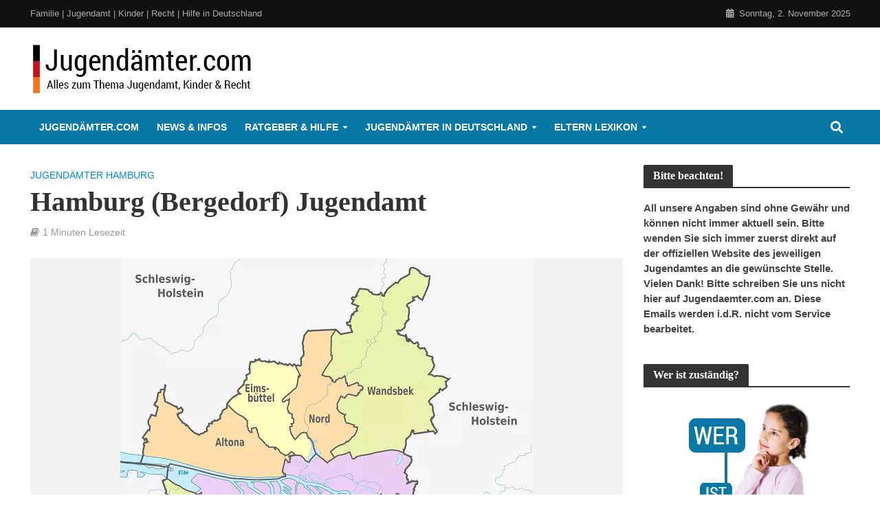

--- FILE ---
content_type: text/html; charset=UTF-8
request_url: https://www.jugendaemter.com/jugendamt-hamburg-bergedorf/
body_size: 65645
content:
<!DOCTYPE html>
<html lang="de" prefix="og: https://ogp.me/ns#">
<head><meta charset="UTF-8"><script>if(navigator.userAgent.match(/MSIE|Internet Explorer/i)||navigator.userAgent.match(/Trident\/7\..*?rv:11/i)){var href=document.location.href;if(!href.match(/[?&]nowprocket/)){if(href.indexOf("?")==-1){if(href.indexOf("#")==-1){document.location.href=href+"?nowprocket=1"}else{document.location.href=href.replace("#","?nowprocket=1#")}}else{if(href.indexOf("#")==-1){document.location.href=href+"&nowprocket=1"}else{document.location.href=href.replace("#","&nowprocket=1#")}}}}</script><script>(()=>{class RocketLazyLoadScripts{constructor(){this.v="2.0.4",this.userEvents=["keydown","keyup","mousedown","mouseup","mousemove","mouseover","mouseout","touchmove","touchstart","touchend","touchcancel","wheel","click","dblclick","input"],this.attributeEvents=["onblur","onclick","oncontextmenu","ondblclick","onfocus","onmousedown","onmouseenter","onmouseleave","onmousemove","onmouseout","onmouseover","onmouseup","onmousewheel","onscroll","onsubmit"]}async t(){this.i(),this.o(),/iP(ad|hone)/.test(navigator.userAgent)&&this.h(),this.u(),this.l(this),this.m(),this.k(this),this.p(this),this._(),await Promise.all([this.R(),this.L()]),this.lastBreath=Date.now(),this.S(this),this.P(),this.D(),this.O(),this.M(),await this.C(this.delayedScripts.normal),await this.C(this.delayedScripts.defer),await this.C(this.delayedScripts.async),await this.T(),await this.F(),await this.j(),await this.A(),window.dispatchEvent(new Event("rocket-allScriptsLoaded")),this.everythingLoaded=!0,this.lastTouchEnd&&await new Promise(t=>setTimeout(t,500-Date.now()+this.lastTouchEnd)),this.I(),this.H(),this.U(),this.W()}i(){this.CSPIssue=sessionStorage.getItem("rocketCSPIssue"),document.addEventListener("securitypolicyviolation",t=>{this.CSPIssue||"script-src-elem"!==t.violatedDirective||"data"!==t.blockedURI||(this.CSPIssue=!0,sessionStorage.setItem("rocketCSPIssue",!0))},{isRocket:!0})}o(){window.addEventListener("pageshow",t=>{this.persisted=t.persisted,this.realWindowLoadedFired=!0},{isRocket:!0}),window.addEventListener("pagehide",()=>{this.onFirstUserAction=null},{isRocket:!0})}h(){let t;function e(e){t=e}window.addEventListener("touchstart",e,{isRocket:!0}),window.addEventListener("touchend",function i(o){o.changedTouches[0]&&t.changedTouches[0]&&Math.abs(o.changedTouches[0].pageX-t.changedTouches[0].pageX)<10&&Math.abs(o.changedTouches[0].pageY-t.changedTouches[0].pageY)<10&&o.timeStamp-t.timeStamp<200&&(window.removeEventListener("touchstart",e,{isRocket:!0}),window.removeEventListener("touchend",i,{isRocket:!0}),"INPUT"===o.target.tagName&&"text"===o.target.type||(o.target.dispatchEvent(new TouchEvent("touchend",{target:o.target,bubbles:!0})),o.target.dispatchEvent(new MouseEvent("mouseover",{target:o.target,bubbles:!0})),o.target.dispatchEvent(new PointerEvent("click",{target:o.target,bubbles:!0,cancelable:!0,detail:1,clientX:o.changedTouches[0].clientX,clientY:o.changedTouches[0].clientY})),event.preventDefault()))},{isRocket:!0})}q(t){this.userActionTriggered||("mousemove"!==t.type||this.firstMousemoveIgnored?"keyup"===t.type||"mouseover"===t.type||"mouseout"===t.type||(this.userActionTriggered=!0,this.onFirstUserAction&&this.onFirstUserAction()):this.firstMousemoveIgnored=!0),"click"===t.type&&t.preventDefault(),t.stopPropagation(),t.stopImmediatePropagation(),"touchstart"===this.lastEvent&&"touchend"===t.type&&(this.lastTouchEnd=Date.now()),"click"===t.type&&(this.lastTouchEnd=0),this.lastEvent=t.type,t.composedPath&&t.composedPath()[0].getRootNode()instanceof ShadowRoot&&(t.rocketTarget=t.composedPath()[0]),this.savedUserEvents.push(t)}u(){this.savedUserEvents=[],this.userEventHandler=this.q.bind(this),this.userEvents.forEach(t=>window.addEventListener(t,this.userEventHandler,{passive:!1,isRocket:!0})),document.addEventListener("visibilitychange",this.userEventHandler,{isRocket:!0})}U(){this.userEvents.forEach(t=>window.removeEventListener(t,this.userEventHandler,{passive:!1,isRocket:!0})),document.removeEventListener("visibilitychange",this.userEventHandler,{isRocket:!0}),this.savedUserEvents.forEach(t=>{(t.rocketTarget||t.target).dispatchEvent(new window[t.constructor.name](t.type,t))})}m(){const t="return false",e=Array.from(this.attributeEvents,t=>"data-rocket-"+t),i="["+this.attributeEvents.join("],[")+"]",o="[data-rocket-"+this.attributeEvents.join("],[data-rocket-")+"]",s=(e,i,o)=>{o&&o!==t&&(e.setAttribute("data-rocket-"+i,o),e["rocket"+i]=new Function("event",o),e.setAttribute(i,t))};new MutationObserver(t=>{for(const n of t)"attributes"===n.type&&(n.attributeName.startsWith("data-rocket-")||this.everythingLoaded?n.attributeName.startsWith("data-rocket-")&&this.everythingLoaded&&this.N(n.target,n.attributeName.substring(12)):s(n.target,n.attributeName,n.target.getAttribute(n.attributeName))),"childList"===n.type&&n.addedNodes.forEach(t=>{if(t.nodeType===Node.ELEMENT_NODE)if(this.everythingLoaded)for(const i of[t,...t.querySelectorAll(o)])for(const t of i.getAttributeNames())e.includes(t)&&this.N(i,t.substring(12));else for(const e of[t,...t.querySelectorAll(i)])for(const t of e.getAttributeNames())this.attributeEvents.includes(t)&&s(e,t,e.getAttribute(t))})}).observe(document,{subtree:!0,childList:!0,attributeFilter:[...this.attributeEvents,...e]})}I(){this.attributeEvents.forEach(t=>{document.querySelectorAll("[data-rocket-"+t+"]").forEach(e=>{this.N(e,t)})})}N(t,e){const i=t.getAttribute("data-rocket-"+e);i&&(t.setAttribute(e,i),t.removeAttribute("data-rocket-"+e))}k(t){Object.defineProperty(HTMLElement.prototype,"onclick",{get(){return this.rocketonclick||null},set(e){this.rocketonclick=e,this.setAttribute(t.everythingLoaded?"onclick":"data-rocket-onclick","this.rocketonclick(event)")}})}S(t){function e(e,i){let o=e[i];e[i]=null,Object.defineProperty(e,i,{get:()=>o,set(s){t.everythingLoaded?o=s:e["rocket"+i]=o=s}})}e(document,"onreadystatechange"),e(window,"onload"),e(window,"onpageshow");try{Object.defineProperty(document,"readyState",{get:()=>t.rocketReadyState,set(e){t.rocketReadyState=e},configurable:!0}),document.readyState="loading"}catch(t){console.log("WPRocket DJE readyState conflict, bypassing")}}l(t){this.originalAddEventListener=EventTarget.prototype.addEventListener,this.originalRemoveEventListener=EventTarget.prototype.removeEventListener,this.savedEventListeners=[],EventTarget.prototype.addEventListener=function(e,i,o){o&&o.isRocket||!t.B(e,this)&&!t.userEvents.includes(e)||t.B(e,this)&&!t.userActionTriggered||e.startsWith("rocket-")||t.everythingLoaded?t.originalAddEventListener.call(this,e,i,o):(t.savedEventListeners.push({target:this,remove:!1,type:e,func:i,options:o}),"mouseenter"!==e&&"mouseleave"!==e||t.originalAddEventListener.call(this,e,t.savedUserEvents.push,o))},EventTarget.prototype.removeEventListener=function(e,i,o){o&&o.isRocket||!t.B(e,this)&&!t.userEvents.includes(e)||t.B(e,this)&&!t.userActionTriggered||e.startsWith("rocket-")||t.everythingLoaded?t.originalRemoveEventListener.call(this,e,i,o):t.savedEventListeners.push({target:this,remove:!0,type:e,func:i,options:o})}}J(t,e){this.savedEventListeners=this.savedEventListeners.filter(i=>{let o=i.type,s=i.target||window;return e!==o||t!==s||(this.B(o,s)&&(i.type="rocket-"+o),this.$(i),!1)})}H(){EventTarget.prototype.addEventListener=this.originalAddEventListener,EventTarget.prototype.removeEventListener=this.originalRemoveEventListener,this.savedEventListeners.forEach(t=>this.$(t))}$(t){t.remove?this.originalRemoveEventListener.call(t.target,t.type,t.func,t.options):this.originalAddEventListener.call(t.target,t.type,t.func,t.options)}p(t){let e;function i(e){return t.everythingLoaded?e:e.split(" ").map(t=>"load"===t||t.startsWith("load.")?"rocket-jquery-load":t).join(" ")}function o(o){function s(e){const s=o.fn[e];o.fn[e]=o.fn.init.prototype[e]=function(){return this[0]===window&&t.userActionTriggered&&("string"==typeof arguments[0]||arguments[0]instanceof String?arguments[0]=i(arguments[0]):"object"==typeof arguments[0]&&Object.keys(arguments[0]).forEach(t=>{const e=arguments[0][t];delete arguments[0][t],arguments[0][i(t)]=e})),s.apply(this,arguments),this}}if(o&&o.fn&&!t.allJQueries.includes(o)){const e={DOMContentLoaded:[],"rocket-DOMContentLoaded":[]};for(const t in e)document.addEventListener(t,()=>{e[t].forEach(t=>t())},{isRocket:!0});o.fn.ready=o.fn.init.prototype.ready=function(i){function s(){parseInt(o.fn.jquery)>2?setTimeout(()=>i.bind(document)(o)):i.bind(document)(o)}return"function"==typeof i&&(t.realDomReadyFired?!t.userActionTriggered||t.fauxDomReadyFired?s():e["rocket-DOMContentLoaded"].push(s):e.DOMContentLoaded.push(s)),o([])},s("on"),s("one"),s("off"),t.allJQueries.push(o)}e=o}t.allJQueries=[],o(window.jQuery),Object.defineProperty(window,"jQuery",{get:()=>e,set(t){o(t)}})}P(){const t=new Map;document.write=document.writeln=function(e){const i=document.currentScript,o=document.createRange(),s=i.parentElement;let n=t.get(i);void 0===n&&(n=i.nextSibling,t.set(i,n));const c=document.createDocumentFragment();o.setStart(c,0),c.appendChild(o.createContextualFragment(e)),s.insertBefore(c,n)}}async R(){return new Promise(t=>{this.userActionTriggered?t():this.onFirstUserAction=t})}async L(){return new Promise(t=>{document.addEventListener("DOMContentLoaded",()=>{this.realDomReadyFired=!0,t()},{isRocket:!0})})}async j(){return this.realWindowLoadedFired?Promise.resolve():new Promise(t=>{window.addEventListener("load",t,{isRocket:!0})})}M(){this.pendingScripts=[];this.scriptsMutationObserver=new MutationObserver(t=>{for(const e of t)e.addedNodes.forEach(t=>{"SCRIPT"!==t.tagName||t.noModule||t.isWPRocket||this.pendingScripts.push({script:t,promise:new Promise(e=>{const i=()=>{const i=this.pendingScripts.findIndex(e=>e.script===t);i>=0&&this.pendingScripts.splice(i,1),e()};t.addEventListener("load",i,{isRocket:!0}),t.addEventListener("error",i,{isRocket:!0}),setTimeout(i,1e3)})})})}),this.scriptsMutationObserver.observe(document,{childList:!0,subtree:!0})}async F(){await this.X(),this.pendingScripts.length?(await this.pendingScripts[0].promise,await this.F()):this.scriptsMutationObserver.disconnect()}D(){this.delayedScripts={normal:[],async:[],defer:[]},document.querySelectorAll("script[type$=rocketlazyloadscript]").forEach(t=>{t.hasAttribute("data-rocket-src")?t.hasAttribute("async")&&!1!==t.async?this.delayedScripts.async.push(t):t.hasAttribute("defer")&&!1!==t.defer||"module"===t.getAttribute("data-rocket-type")?this.delayedScripts.defer.push(t):this.delayedScripts.normal.push(t):this.delayedScripts.normal.push(t)})}async _(){await this.L();let t=[];document.querySelectorAll("script[type$=rocketlazyloadscript][data-rocket-src]").forEach(e=>{let i=e.getAttribute("data-rocket-src");if(i&&!i.startsWith("data:")){i.startsWith("//")&&(i=location.protocol+i);try{const o=new URL(i).origin;o!==location.origin&&t.push({src:o,crossOrigin:e.crossOrigin||"module"===e.getAttribute("data-rocket-type")})}catch(t){}}}),t=[...new Map(t.map(t=>[JSON.stringify(t),t])).values()],this.Y(t,"preconnect")}async G(t){if(await this.K(),!0!==t.noModule||!("noModule"in HTMLScriptElement.prototype))return new Promise(e=>{let i;function o(){(i||t).setAttribute("data-rocket-status","executed"),e()}try{if(navigator.userAgent.includes("Firefox/")||""===navigator.vendor||this.CSPIssue)i=document.createElement("script"),[...t.attributes].forEach(t=>{let e=t.nodeName;"type"!==e&&("data-rocket-type"===e&&(e="type"),"data-rocket-src"===e&&(e="src"),i.setAttribute(e,t.nodeValue))}),t.text&&(i.text=t.text),t.nonce&&(i.nonce=t.nonce),i.hasAttribute("src")?(i.addEventListener("load",o,{isRocket:!0}),i.addEventListener("error",()=>{i.setAttribute("data-rocket-status","failed-network"),e()},{isRocket:!0}),setTimeout(()=>{i.isConnected||e()},1)):(i.text=t.text,o()),i.isWPRocket=!0,t.parentNode.replaceChild(i,t);else{const i=t.getAttribute("data-rocket-type"),s=t.getAttribute("data-rocket-src");i?(t.type=i,t.removeAttribute("data-rocket-type")):t.removeAttribute("type"),t.addEventListener("load",o,{isRocket:!0}),t.addEventListener("error",i=>{this.CSPIssue&&i.target.src.startsWith("data:")?(console.log("WPRocket: CSP fallback activated"),t.removeAttribute("src"),this.G(t).then(e)):(t.setAttribute("data-rocket-status","failed-network"),e())},{isRocket:!0}),s?(t.fetchPriority="high",t.removeAttribute("data-rocket-src"),t.src=s):t.src="data:text/javascript;base64,"+window.btoa(unescape(encodeURIComponent(t.text)))}}catch(i){t.setAttribute("data-rocket-status","failed-transform"),e()}});t.setAttribute("data-rocket-status","skipped")}async C(t){const e=t.shift();return e?(e.isConnected&&await this.G(e),this.C(t)):Promise.resolve()}O(){this.Y([...this.delayedScripts.normal,...this.delayedScripts.defer,...this.delayedScripts.async],"preload")}Y(t,e){this.trash=this.trash||[];let i=!0;var o=document.createDocumentFragment();t.forEach(t=>{const s=t.getAttribute&&t.getAttribute("data-rocket-src")||t.src;if(s&&!s.startsWith("data:")){const n=document.createElement("link");n.href=s,n.rel=e,"preconnect"!==e&&(n.as="script",n.fetchPriority=i?"high":"low"),t.getAttribute&&"module"===t.getAttribute("data-rocket-type")&&(n.crossOrigin=!0),t.crossOrigin&&(n.crossOrigin=t.crossOrigin),t.integrity&&(n.integrity=t.integrity),t.nonce&&(n.nonce=t.nonce),o.appendChild(n),this.trash.push(n),i=!1}}),document.head.appendChild(o)}W(){this.trash.forEach(t=>t.remove())}async T(){try{document.readyState="interactive"}catch(t){}this.fauxDomReadyFired=!0;try{await this.K(),this.J(document,"readystatechange"),document.dispatchEvent(new Event("rocket-readystatechange")),await this.K(),document.rocketonreadystatechange&&document.rocketonreadystatechange(),await this.K(),this.J(document,"DOMContentLoaded"),document.dispatchEvent(new Event("rocket-DOMContentLoaded")),await this.K(),this.J(window,"DOMContentLoaded"),window.dispatchEvent(new Event("rocket-DOMContentLoaded"))}catch(t){console.error(t)}}async A(){try{document.readyState="complete"}catch(t){}try{await this.K(),this.J(document,"readystatechange"),document.dispatchEvent(new Event("rocket-readystatechange")),await this.K(),document.rocketonreadystatechange&&document.rocketonreadystatechange(),await this.K(),this.J(window,"load"),window.dispatchEvent(new Event("rocket-load")),await this.K(),window.rocketonload&&window.rocketonload(),await this.K(),this.allJQueries.forEach(t=>t(window).trigger("rocket-jquery-load")),await this.K(),this.J(window,"pageshow");const t=new Event("rocket-pageshow");t.persisted=this.persisted,window.dispatchEvent(t),await this.K(),window.rocketonpageshow&&window.rocketonpageshow({persisted:this.persisted})}catch(t){console.error(t)}}async K(){Date.now()-this.lastBreath>45&&(await this.X(),this.lastBreath=Date.now())}async X(){return document.hidden?new Promise(t=>setTimeout(t)):new Promise(t=>requestAnimationFrame(t))}B(t,e){return e===document&&"readystatechange"===t||(e===document&&"DOMContentLoaded"===t||(e===window&&"DOMContentLoaded"===t||(e===window&&"load"===t||e===window&&"pageshow"===t)))}static run(){(new RocketLazyLoadScripts).t()}}RocketLazyLoadScripts.run()})();</script>

<meta name="viewport" content="width=device-width,initial-scale=1.0">
<link rel="pingback" href="https://www.jugendaemter.com/xmlrpc.php">
<link rel="profile" href="https://gmpg.org/xfn/11" />
	<style></style>
	
            <script data-no-defer="1" data-ezscrex="false" data-cfasync="false" data-pagespeed-no-defer data-cookieconsent="ignore">
                var ctPublicFunctions = {"_ajax_nonce":"809539d3d0","_rest_nonce":"78b6abb307","_ajax_url":"\/wp-admin\/admin-ajax.php","_rest_url":"https:\/\/www.jugendaemter.com\/wp-json\/","data__cookies_type":"native","data__ajax_type":"rest","data__bot_detector_enabled":0,"data__frontend_data_log_enabled":1,"cookiePrefix":"","wprocket_detected":true,"host_url":"www.jugendaemter.com","text__ee_click_to_select":"Klicke, um die gesamten Daten auszuw\u00e4hlen","text__ee_original_email":"Die vollst\u00e4ndige Adresse lautet","text__ee_got_it":"Verstanden","text__ee_blocked":"Blockiert","text__ee_cannot_connect":"Kann keine Verbindung herstellen","text__ee_cannot_decode":"Kann E-Mail nicht dekodieren. Unbekannter Grund","text__ee_email_decoder":"CleanTalk E-Mail-Decoder","text__ee_wait_for_decoding":"Die Magie ist unterwegs!","text__ee_decoding_process":"Bitte warte einen Moment, w\u00e4hrend wir die Kontaktdaten entschl\u00fcsseln."}
            </script>
        
            <script data-no-defer="1" data-ezscrex="false" data-cfasync="false" data-pagespeed-no-defer data-cookieconsent="ignore">
                var ctPublic = {"_ajax_nonce":"809539d3d0","settings__forms__check_internal":"0","settings__forms__check_external":"0","settings__forms__force_protection":0,"settings__forms__search_test":1,"settings__data__bot_detector_enabled":0,"settings__sfw__anti_crawler":0,"blog_home":"https:\/\/www.jugendaemter.com\/","pixel__setting":"3","pixel__enabled":true,"pixel__url":"https:\/\/moderate3-v4.cleantalk.org\/pixel\/e111c8d94b76d46f0025b90e546b72ca.gif","data__email_check_before_post":1,"data__email_check_exist_post":0,"data__cookies_type":"native","data__key_is_ok":true,"data__visible_fields_required":true,"wl_brandname":"Anti-Spam by CleanTalk","wl_brandname_short":"CleanTalk","ct_checkjs_key":"68112859150a718b13f9ff3e916b05eb0d45b032d52ed0734c962839b60a49d7","emailEncoderPassKey":"2e302965b34c2ca1768e79a78cb2c1e5","bot_detector_forms_excluded":"W10=","advancedCacheExists":true,"varnishCacheExists":false,"wc_ajax_add_to_cart":false}
            </script>
        
<!-- Suchmaschinen-Optimierung durch Rank Math PRO - https://rankmath.com/ -->
<title>Hamburg (Bergedorf) Jugendamt - Jugendämter.com | Deutschland</title>
<link crossorigin data-rocket-preconnect href="https://pagead2.googlesyndication.com" rel="preconnect">
<link crossorigin data-rocket-preconnect href="https://fundingchoicesmessages.google.com" rel="preconnect">
<link crossorigin data-rocket-preload as="font" href="https://www.jugendaemter.com/wp-content/themes/herald/assets/fonts/fontawesome-webfont.woff?v=4.7.0" rel="preload">
<link crossorigin data-rocket-preload as="font" href="https://www.jugendaemter.com/wp-content/plugins/js_composer/assets/lib/vendor/node_modules/@fortawesome/fontawesome-free/webfonts/fa-regular-400.woff2" rel="preload">
<link crossorigin data-rocket-preload as="font" href="https://www.jugendaemter.com/wp-content/plugins/js_composer/assets/lib/vendor/node_modules/@fortawesome/fontawesome-free/webfonts/fa-solid-900.woff2" rel="preload">
<style id="wpr-usedcss">img:is([sizes=auto i],[sizes^="auto," i]){contain-intrinsic-size:3000px 1500px}img.emoji{display:inline!important;border:none!important;box-shadow:none!important;height:1em!important;width:1em!important;margin:0 .07em!important;vertical-align:-.1em!important;background:0 0!important;padding:0!important}:where(.wp-block-button__link){border-radius:9999px;box-shadow:none;padding:calc(.667em + 2px) calc(1.333em + 2px);text-decoration:none}:root :where(.wp-block-button .wp-block-button__link.is-style-outline),:root :where(.wp-block-button.is-style-outline>.wp-block-button__link){border:2px solid;padding:.667em 1.333em}:root :where(.wp-block-button .wp-block-button__link.is-style-outline:not(.has-text-color)),:root :where(.wp-block-button.is-style-outline>.wp-block-button__link:not(.has-text-color)){color:currentColor}:root :where(.wp-block-button .wp-block-button__link.is-style-outline:not(.has-background)),:root :where(.wp-block-button.is-style-outline>.wp-block-button__link:not(.has-background)){background-color:initial;background-image:none}:where(.wp-block-calendar table:not(.has-background) th){background:#ddd}:where(.wp-block-columns){margin-bottom:1.75em}:where(.wp-block-columns.has-background){padding:1.25em 2.375em}:where(.wp-block-post-comments input[type=submit]){border:none}:where(.wp-block-cover-image:not(.has-text-color)),:where(.wp-block-cover:not(.has-text-color)){color:#fff}:where(.wp-block-cover-image.is-light:not(.has-text-color)),:where(.wp-block-cover.is-light:not(.has-text-color)){color:#000}:root :where(.wp-block-cover h1:not(.has-text-color)),:root :where(.wp-block-cover h2:not(.has-text-color)),:root :where(.wp-block-cover h3:not(.has-text-color)),:root :where(.wp-block-cover h4:not(.has-text-color)),:root :where(.wp-block-cover h5:not(.has-text-color)),:root :where(.wp-block-cover h6:not(.has-text-color)),:root :where(.wp-block-cover p:not(.has-text-color)){color:inherit}:where(.wp-block-file){margin-bottom:1.5em}:where(.wp-block-file__button){border-radius:2em;display:inline-block;padding:.5em 1em}:where(.wp-block-file__button):is(a):active,:where(.wp-block-file__button):is(a):focus,:where(.wp-block-file__button):is(a):hover,:where(.wp-block-file__button):is(a):visited{box-shadow:none;color:#fff;opacity:.85;text-decoration:none}.wp-block-gallery:not(.has-nested-images){display:flex;flex-wrap:wrap;list-style-type:none;margin:0;padding:0}.wp-block-gallery:not(.has-nested-images) figcaption{flex-grow:1}.wp-block-gallery:not(.has-nested-images).alignleft,.wp-block-gallery:not(.has-nested-images).alignright{max-width:420px;width:100%}:where(.wp-block-group.wp-block-group-is-layout-constrained){position:relative}:root :where(.wp-block-image.is-style-rounded img,.wp-block-image .is-style-rounded img){border-radius:9999px}:where(.wp-block-latest-comments:not([style*=line-height] .wp-block-latest-comments__comment)){line-height:1.1}:where(.wp-block-latest-comments:not([style*=line-height] .wp-block-latest-comments__comment-excerpt p)){line-height:1.8}:root :where(.wp-block-latest-posts.is-grid){padding:0}:root :where(.wp-block-latest-posts.wp-block-latest-posts__list){padding-left:0}ul{box-sizing:border-box}:root :where(.wp-block-list.has-background){padding:1.25em 2.375em}:where(.wp-block-navigation.has-background .wp-block-navigation-item a:not(.wp-element-button)),:where(.wp-block-navigation.has-background .wp-block-navigation-submenu a:not(.wp-element-button)){padding:.5em 1em}:where(.wp-block-navigation .wp-block-navigation__submenu-container .wp-block-navigation-item a:not(.wp-element-button)),:where(.wp-block-navigation .wp-block-navigation__submenu-container .wp-block-navigation-submenu a:not(.wp-element-button)),:where(.wp-block-navigation .wp-block-navigation__submenu-container .wp-block-navigation-submenu button.wp-block-navigation-item__content),:where(.wp-block-navigation .wp-block-navigation__submenu-container .wp-block-pages-list__item button.wp-block-navigation-item__content){padding:.5em 1em}:root :where(p.has-background){padding:1.25em 2.375em}:where(p.has-text-color:not(.has-link-color)) a{color:inherit}:where(.wp-block-post-comments-form) input:not([type=submit]),:where(.wp-block-post-comments-form) textarea{border:1px solid #949494;font-family:inherit;font-size:1em}:where(.wp-block-post-comments-form) input:where(:not([type=submit]):not([type=checkbox])),:where(.wp-block-post-comments-form) textarea{padding:calc(.667em + 2px)}:where(.wp-block-post-excerpt){box-sizing:border-box;margin-bottom:var(--wp--style--block-gap);margin-top:var(--wp--style--block-gap)}:where(.wp-block-preformatted.has-background){padding:1.25em 2.375em}:where(.wp-block-search__button){border:1px solid #ccc;padding:6px 10px}:where(.wp-block-search__input){font-family:inherit;font-size:inherit;font-style:inherit;font-weight:inherit;letter-spacing:inherit;line-height:inherit;text-transform:inherit}:where(.wp-block-search__button-inside .wp-block-search__inside-wrapper){border:1px solid #949494;box-sizing:border-box;padding:4px}:where(.wp-block-search__button-inside .wp-block-search__inside-wrapper) .wp-block-search__input{border:none;border-radius:0;padding:0 4px}:where(.wp-block-search__button-inside .wp-block-search__inside-wrapper) .wp-block-search__input:focus{outline:0}:where(.wp-block-search__button-inside .wp-block-search__inside-wrapper) :where(.wp-block-search__button){padding:4px 8px}:root :where(.wp-block-separator.is-style-dots){height:auto;line-height:1;text-align:center}:root :where(.wp-block-separator.is-style-dots):before{color:currentColor;content:"···";font-family:serif;font-size:1.5em;letter-spacing:2em;padding-left:2em}:root :where(.wp-block-site-logo.is-style-rounded){border-radius:9999px}:where(.wp-block-social-links:not(.is-style-logos-only)) .wp-social-link{background-color:#f0f0f0;color:#444}:where(.wp-block-social-links:not(.is-style-logos-only)) .wp-social-link-amazon{background-color:#f90;color:#fff}:where(.wp-block-social-links:not(.is-style-logos-only)) .wp-social-link-bandcamp{background-color:#1ea0c3;color:#fff}:where(.wp-block-social-links:not(.is-style-logos-only)) .wp-social-link-behance{background-color:#0757fe;color:#fff}:where(.wp-block-social-links:not(.is-style-logos-only)) .wp-social-link-bluesky{background-color:#0a7aff;color:#fff}:where(.wp-block-social-links:not(.is-style-logos-only)) .wp-social-link-codepen{background-color:#1e1f26;color:#fff}:where(.wp-block-social-links:not(.is-style-logos-only)) .wp-social-link-deviantart{background-color:#02e49b;color:#fff}:where(.wp-block-social-links:not(.is-style-logos-only)) .wp-social-link-discord{background-color:#5865f2;color:#fff}:where(.wp-block-social-links:not(.is-style-logos-only)) .wp-social-link-dribbble{background-color:#e94c89;color:#fff}:where(.wp-block-social-links:not(.is-style-logos-only)) .wp-social-link-dropbox{background-color:#4280ff;color:#fff}:where(.wp-block-social-links:not(.is-style-logos-only)) .wp-social-link-etsy{background-color:#f45800;color:#fff}:where(.wp-block-social-links:not(.is-style-logos-only)) .wp-social-link-facebook{background-color:#0866ff;color:#fff}:where(.wp-block-social-links:not(.is-style-logos-only)) .wp-social-link-fivehundredpx{background-color:#000;color:#fff}:where(.wp-block-social-links:not(.is-style-logos-only)) .wp-social-link-flickr{background-color:#0461dd;color:#fff}:where(.wp-block-social-links:not(.is-style-logos-only)) .wp-social-link-foursquare{background-color:#e65678;color:#fff}:where(.wp-block-social-links:not(.is-style-logos-only)) .wp-social-link-github{background-color:#24292d;color:#fff}:where(.wp-block-social-links:not(.is-style-logos-only)) .wp-social-link-goodreads{background-color:#eceadd;color:#382110}:where(.wp-block-social-links:not(.is-style-logos-only)) .wp-social-link-google{background-color:#ea4434;color:#fff}:where(.wp-block-social-links:not(.is-style-logos-only)) .wp-social-link-gravatar{background-color:#1d4fc4;color:#fff}:where(.wp-block-social-links:not(.is-style-logos-only)) .wp-social-link-instagram{background-color:#f00075;color:#fff}:where(.wp-block-social-links:not(.is-style-logos-only)) .wp-social-link-lastfm{background-color:#e21b24;color:#fff}:where(.wp-block-social-links:not(.is-style-logos-only)) .wp-social-link-linkedin{background-color:#0d66c2;color:#fff}:where(.wp-block-social-links:not(.is-style-logos-only)) .wp-social-link-mastodon{background-color:#3288d4;color:#fff}:where(.wp-block-social-links:not(.is-style-logos-only)) .wp-social-link-medium{background-color:#000;color:#fff}:where(.wp-block-social-links:not(.is-style-logos-only)) .wp-social-link-meetup{background-color:#f6405f;color:#fff}:where(.wp-block-social-links:not(.is-style-logos-only)) .wp-social-link-patreon{background-color:#000;color:#fff}:where(.wp-block-social-links:not(.is-style-logos-only)) .wp-social-link-pinterest{background-color:#e60122;color:#fff}:where(.wp-block-social-links:not(.is-style-logos-only)) .wp-social-link-pocket{background-color:#ef4155;color:#fff}:where(.wp-block-social-links:not(.is-style-logos-only)) .wp-social-link-reddit{background-color:#ff4500;color:#fff}:where(.wp-block-social-links:not(.is-style-logos-only)) .wp-social-link-skype{background-color:#0478d7;color:#fff}:where(.wp-block-social-links:not(.is-style-logos-only)) .wp-social-link-snapchat{background-color:#fefc00;color:#fff;stroke:#000}:where(.wp-block-social-links:not(.is-style-logos-only)) .wp-social-link-soundcloud{background-color:#ff5600;color:#fff}:where(.wp-block-social-links:not(.is-style-logos-only)) .wp-social-link-spotify{background-color:#1bd760;color:#fff}:where(.wp-block-social-links:not(.is-style-logos-only)) .wp-social-link-telegram{background-color:#2aabee;color:#fff}:where(.wp-block-social-links:not(.is-style-logos-only)) .wp-social-link-threads{background-color:#000;color:#fff}:where(.wp-block-social-links:not(.is-style-logos-only)) .wp-social-link-tiktok{background-color:#000;color:#fff}:where(.wp-block-social-links:not(.is-style-logos-only)) .wp-social-link-tumblr{background-color:#011835;color:#fff}:where(.wp-block-social-links:not(.is-style-logos-only)) .wp-social-link-twitch{background-color:#6440a4;color:#fff}:where(.wp-block-social-links:not(.is-style-logos-only)) .wp-social-link-twitter{background-color:#1da1f2;color:#fff}:where(.wp-block-social-links:not(.is-style-logos-only)) .wp-social-link-vimeo{background-color:#1eb7ea;color:#fff}:where(.wp-block-social-links:not(.is-style-logos-only)) .wp-social-link-vk{background-color:#4680c2;color:#fff}:where(.wp-block-social-links:not(.is-style-logos-only)) .wp-social-link-wordpress{background-color:#3499cd;color:#fff}:where(.wp-block-social-links:not(.is-style-logos-only)) .wp-social-link-whatsapp{background-color:#25d366;color:#fff}:where(.wp-block-social-links:not(.is-style-logos-only)) .wp-social-link-x{background-color:#000;color:#fff}:where(.wp-block-social-links:not(.is-style-logos-only)) .wp-social-link-yelp{background-color:#d32422;color:#fff}:where(.wp-block-social-links:not(.is-style-logos-only)) .wp-social-link-youtube{background-color:red;color:#fff}:where(.wp-block-social-links.is-style-logos-only) .wp-social-link{background:0 0}:where(.wp-block-social-links.is-style-logos-only) .wp-social-link svg{height:1.25em;width:1.25em}:where(.wp-block-social-links.is-style-logos-only) .wp-social-link-amazon{color:#f90}:where(.wp-block-social-links.is-style-logos-only) .wp-social-link-bandcamp{color:#1ea0c3}:where(.wp-block-social-links.is-style-logos-only) .wp-social-link-behance{color:#0757fe}:where(.wp-block-social-links.is-style-logos-only) .wp-social-link-bluesky{color:#0a7aff}:where(.wp-block-social-links.is-style-logos-only) .wp-social-link-codepen{color:#1e1f26}:where(.wp-block-social-links.is-style-logos-only) .wp-social-link-deviantart{color:#02e49b}:where(.wp-block-social-links.is-style-logos-only) .wp-social-link-discord{color:#5865f2}:where(.wp-block-social-links.is-style-logos-only) .wp-social-link-dribbble{color:#e94c89}:where(.wp-block-social-links.is-style-logos-only) .wp-social-link-dropbox{color:#4280ff}:where(.wp-block-social-links.is-style-logos-only) .wp-social-link-etsy{color:#f45800}:where(.wp-block-social-links.is-style-logos-only) .wp-social-link-facebook{color:#0866ff}:where(.wp-block-social-links.is-style-logos-only) .wp-social-link-fivehundredpx{color:#000}:where(.wp-block-social-links.is-style-logos-only) .wp-social-link-flickr{color:#0461dd}:where(.wp-block-social-links.is-style-logos-only) .wp-social-link-foursquare{color:#e65678}:where(.wp-block-social-links.is-style-logos-only) .wp-social-link-github{color:#24292d}:where(.wp-block-social-links.is-style-logos-only) .wp-social-link-goodreads{color:#382110}:where(.wp-block-social-links.is-style-logos-only) .wp-social-link-google{color:#ea4434}:where(.wp-block-social-links.is-style-logos-only) .wp-social-link-gravatar{color:#1d4fc4}:where(.wp-block-social-links.is-style-logos-only) .wp-social-link-instagram{color:#f00075}:where(.wp-block-social-links.is-style-logos-only) .wp-social-link-lastfm{color:#e21b24}:where(.wp-block-social-links.is-style-logos-only) .wp-social-link-linkedin{color:#0d66c2}:where(.wp-block-social-links.is-style-logos-only) .wp-social-link-mastodon{color:#3288d4}:where(.wp-block-social-links.is-style-logos-only) .wp-social-link-medium{color:#000}:where(.wp-block-social-links.is-style-logos-only) .wp-social-link-meetup{color:#f6405f}:where(.wp-block-social-links.is-style-logos-only) .wp-social-link-patreon{color:#000}:where(.wp-block-social-links.is-style-logos-only) .wp-social-link-pinterest{color:#e60122}:where(.wp-block-social-links.is-style-logos-only) .wp-social-link-pocket{color:#ef4155}:where(.wp-block-social-links.is-style-logos-only) .wp-social-link-reddit{color:#ff4500}:where(.wp-block-social-links.is-style-logos-only) .wp-social-link-skype{color:#0478d7}:where(.wp-block-social-links.is-style-logos-only) .wp-social-link-snapchat{color:#fff;stroke:#000}:where(.wp-block-social-links.is-style-logos-only) .wp-social-link-soundcloud{color:#ff5600}:where(.wp-block-social-links.is-style-logos-only) .wp-social-link-spotify{color:#1bd760}:where(.wp-block-social-links.is-style-logos-only) .wp-social-link-telegram{color:#2aabee}:where(.wp-block-social-links.is-style-logos-only) .wp-social-link-threads{color:#000}:where(.wp-block-social-links.is-style-logos-only) .wp-social-link-tiktok{color:#000}:where(.wp-block-social-links.is-style-logos-only) .wp-social-link-tumblr{color:#011835}:where(.wp-block-social-links.is-style-logos-only) .wp-social-link-twitch{color:#6440a4}:where(.wp-block-social-links.is-style-logos-only) .wp-social-link-twitter{color:#1da1f2}:where(.wp-block-social-links.is-style-logos-only) .wp-social-link-vimeo{color:#1eb7ea}:where(.wp-block-social-links.is-style-logos-only) .wp-social-link-vk{color:#4680c2}:where(.wp-block-social-links.is-style-logos-only) .wp-social-link-whatsapp{color:#25d366}:where(.wp-block-social-links.is-style-logos-only) .wp-social-link-wordpress{color:#3499cd}:where(.wp-block-social-links.is-style-logos-only) .wp-social-link-x{color:#000}:where(.wp-block-social-links.is-style-logos-only) .wp-social-link-yelp{color:#d32422}:where(.wp-block-social-links.is-style-logos-only) .wp-social-link-youtube{color:red}:root :where(.wp-block-social-links .wp-social-link a){padding:.25em}:root :where(.wp-block-social-links.is-style-logos-only .wp-social-link a){padding:0}:root :where(.wp-block-social-links.is-style-pill-shape .wp-social-link a){padding-left:.6666666667em;padding-right:.6666666667em}:root :where(.wp-block-tag-cloud.is-style-outline){display:flex;flex-wrap:wrap;gap:1ch}:root :where(.wp-block-tag-cloud.is-style-outline a){border:1px solid;font-size:unset!important;margin-right:0;padding:1ch 2ch;text-decoration:none!important}:root :where(.wp-block-table-of-contents){box-sizing:border-box}:where(.wp-block-term-description){box-sizing:border-box;margin-bottom:var(--wp--style--block-gap);margin-top:var(--wp--style--block-gap)}:where(pre.wp-block-verse){font-family:inherit}.entry-content{counter-reset:footnotes}:root{--wp--preset--font-size--normal:16px;--wp--preset--font-size--huge:42px}.aligncenter{clear:both}.screen-reader-text{border:0;clip-path:inset(50%);height:1px;margin:-1px;overflow:hidden;padding:0;position:absolute;width:1px;word-wrap:normal!important}.screen-reader-text:focus{background-color:#ddd;clip-path:none;color:#444;display:block;font-size:1em;height:auto;left:5px;line-height:normal;padding:15px 23px 14px;text-decoration:none;top:5px;width:auto;z-index:100000}html :where(.has-border-color){border-style:solid}html :where([style*=border-top-color]){border-top-style:solid}html :where([style*=border-right-color]){border-right-style:solid}html :where([style*=border-bottom-color]){border-bottom-style:solid}html :where([style*=border-left-color]){border-left-style:solid}html :where([style*=border-width]){border-style:solid}html :where([style*=border-top-width]){border-top-style:solid}html :where([style*=border-right-width]){border-right-style:solid}html :where([style*=border-bottom-width]){border-bottom-style:solid}html :where([style*=border-left-width]){border-left-style:solid}html :where(img[class*=wp-image-]){height:auto;max-width:100%}:where(figure){margin:0 0 1em}html :where(.is-position-sticky){--wp-admin--admin-bar--position-offset:var(--wp-admin--admin-bar--height,0px)}@media screen and (max-width:600px){html :where(.is-position-sticky){--wp-admin--admin-bar--position-offset:0px}}:root{--wp--preset--aspect-ratio--square:1;--wp--preset--aspect-ratio--4-3:4/3;--wp--preset--aspect-ratio--3-4:3/4;--wp--preset--aspect-ratio--3-2:3/2;--wp--preset--aspect-ratio--2-3:2/3;--wp--preset--aspect-ratio--16-9:16/9;--wp--preset--aspect-ratio--9-16:9/16;--wp--preset--color--black:#000000;--wp--preset--color--cyan-bluish-gray:#abb8c3;--wp--preset--color--white:#ffffff;--wp--preset--color--pale-pink:#f78da7;--wp--preset--color--vivid-red:#cf2e2e;--wp--preset--color--luminous-vivid-orange:#ff6900;--wp--preset--color--luminous-vivid-amber:#fcb900;--wp--preset--color--light-green-cyan:#7bdcb5;--wp--preset--color--vivid-green-cyan:#00d084;--wp--preset--color--pale-cyan-blue:#8ed1fc;--wp--preset--color--vivid-cyan-blue:#0693e3;--wp--preset--color--vivid-purple:#9b51e0;--wp--preset--color--herald-acc:#0288d1;--wp--preset--color--herald-meta:#999999;--wp--preset--color--herald-txt:#444444;--wp--preset--color--herald-bg:#ffffff;--wp--preset--gradient--vivid-cyan-blue-to-vivid-purple:linear-gradient(135deg,rgba(6, 147, 227, 1) 0%,rgb(155, 81, 224) 100%);--wp--preset--gradient--light-green-cyan-to-vivid-green-cyan:linear-gradient(135deg,rgb(122, 220, 180) 0%,rgb(0, 208, 130) 100%);--wp--preset--gradient--luminous-vivid-amber-to-luminous-vivid-orange:linear-gradient(135deg,rgba(252, 185, 0, 1) 0%,rgba(255, 105, 0, 1) 100%);--wp--preset--gradient--luminous-vivid-orange-to-vivid-red:linear-gradient(135deg,rgba(255, 105, 0, 1) 0%,rgb(207, 46, 46) 100%);--wp--preset--gradient--very-light-gray-to-cyan-bluish-gray:linear-gradient(135deg,rgb(238, 238, 238) 0%,rgb(169, 184, 195) 100%);--wp--preset--gradient--cool-to-warm-spectrum:linear-gradient(135deg,rgb(74, 234, 220) 0%,rgb(151, 120, 209) 20%,rgb(207, 42, 186) 40%,rgb(238, 44, 130) 60%,rgb(251, 105, 98) 80%,rgb(254, 248, 76) 100%);--wp--preset--gradient--blush-light-purple:linear-gradient(135deg,rgb(255, 206, 236) 0%,rgb(152, 150, 240) 100%);--wp--preset--gradient--blush-bordeaux:linear-gradient(135deg,rgb(254, 205, 165) 0%,rgb(254, 45, 45) 50%,rgb(107, 0, 62) 100%);--wp--preset--gradient--luminous-dusk:linear-gradient(135deg,rgb(255, 203, 112) 0%,rgb(199, 81, 192) 50%,rgb(65, 88, 208) 100%);--wp--preset--gradient--pale-ocean:linear-gradient(135deg,rgb(255, 245, 203) 0%,rgb(182, 227, 212) 50%,rgb(51, 167, 181) 100%);--wp--preset--gradient--electric-grass:linear-gradient(135deg,rgb(202, 248, 128) 0%,rgb(113, 206, 126) 100%);--wp--preset--gradient--midnight:linear-gradient(135deg,rgb(2, 3, 129) 0%,rgb(40, 116, 252) 100%);--wp--preset--font-size--small:14.4px;--wp--preset--font-size--medium:20px;--wp--preset--font-size--large:25.2px;--wp--preset--font-size--x-large:42px;--wp--preset--font-size--normal:18px;--wp--preset--font-size--huge:32.4px;--wp--preset--spacing--20:0.44rem;--wp--preset--spacing--30:0.67rem;--wp--preset--spacing--40:1rem;--wp--preset--spacing--50:1.5rem;--wp--preset--spacing--60:2.25rem;--wp--preset--spacing--70:3.38rem;--wp--preset--spacing--80:5.06rem;--wp--preset--shadow--natural:6px 6px 9px rgba(0, 0, 0, .2);--wp--preset--shadow--deep:12px 12px 50px rgba(0, 0, 0, .4);--wp--preset--shadow--sharp:6px 6px 0px rgba(0, 0, 0, .2);--wp--preset--shadow--outlined:6px 6px 0px -3px rgba(255, 255, 255, 1),6px 6px rgba(0, 0, 0, 1);--wp--preset--shadow--crisp:6px 6px 0px rgba(0, 0, 0, 1)}:where(.is-layout-flex){gap:.5em}:where(.is-layout-grid){gap:.5em}:where(.wp-block-post-template.is-layout-flex){gap:1.25em}:where(.wp-block-post-template.is-layout-grid){gap:1.25em}:where(.wp-block-columns.is-layout-flex){gap:2em}:where(.wp-block-columns.is-layout-grid){gap:2em}:root :where(.wp-block-pullquote){font-size:1.5em;line-height:1.6}input[class*=apbct].apbct_special_field{display:none!important}.apbct-tooltip{border-radius:5px;background:#d3d3d3}.apbct-tooltip{display:none;position:inherit;margin-top:5px;left:5px;opacity:.9}.apbct-popup-fade:before{content:'';background:#000;position:fixed;left:0;top:0;width:100%;height:100%;opacity:.7;z-index:9999}.apbct-popup{position:fixed;top:20%;left:50%;padding:20px;width:360px;margin-left:-200px;background:#fff;border:1px solid;border-radius:4px;z-index:99999;opacity:1}.apbct-check_email_exist-bad_email,.apbct-check_email_exist-good_email,.apbct-check_email_exist-load{z-index:9999;margin:0 6px;transition:none!important;background-size:contain;background-repeat:no-repeat;background-position-x:right;background-position-y:center;cursor:pointer}.apbct-check_email_exist-load{background-size:contain;background-image:var(--wpr-bg-3d07603a-6c84-4bad-bfbb-784535912eff)}.apbct-check_email_exist-block{position:fixed;display:block}.apbct-check_email_exist-good_email{background-image:var(--wpr-bg-00e11983-2eaf-4391-87b9-b82bb7c260cb)}.apbct-check_email_exist-bad_email{background-image:var(--wpr-bg-cc861fac-32d1-4d2f-b423-179b9a855f32)}.apbct-check_email_exist-popup_description{display:none;position:fixed;padding:2px;border:1px solid #e5e8ed;border-radius:16px 16px 0;background:#fff;background-position-x:right;font-size:14px;text-align:center;transition:all 1s ease-out}@media screen and (max-width:782px){.apbct-check_email_exist-popup_description{width:100%}}.apbct_dog_one,.apbct_dog_three,.apbct_dog_two{animation-duration:1.5s;animation-iteration-count:infinite;animation-name:apbct_dog}.apbct-email-encoder-popup{width:30vw;min-width:400px;font-size:16px}.apbct-email-encoder--popup-header{font-size:16px;color:#333}.apbct-email-encoder-elements_center{display:flex;flex-direction:column;justify-content:center;align-items:center;font-size:16px!important;color:#000!important}.top-margin-long{margin-top:5px}.apbct-tooltip{display:none}.apbct-email-encoder-select-whole-email{-webkit-user-select:all;user-select:all}.apbct-email-encoder-got-it-button{all:unset;margin-top:10px;padding:5px 10px;border-radius:5px;background-color:#333;color:#fff;cursor:pointer;transition:background-color .3s}.apbct-ee-animation-wrapper{display:flex;height:60px;justify-content:center;font-size:16px;align-items:center}.apbct_dog{margin:0 5px;color:transparent;text-shadow:0 0 2px #aaa}.apbct_dog_one{animation-delay:0s}.apbct_dog_two{animation-delay:.5s}.apbct_dog_three{animation-delay:1s}@keyframes apbct_dog{0%,100%,75%{scale:100%;color:transparent;text-shadow:0 0 2px #aaa}25%{scale:200%;color:unset;text-shadow:unset}}@media screen and (max-width:782px){.apbct-email-encoder-popup{width:20vw;min-width:200px;font-size:16px;top:20%;left:75%}.apbct-email-encoder-elements_center{flex-direction:column!important;text-align:center}}.cmplz-blocked-content-notice{display:none}.cmplz-placeholder-parent{height:inherit}.cmplz-optin .cmplz-blocked-content-container .cmplz-blocked-content-notice,.cmplz-optin .cmplz-wp-video .cmplz-blocked-content-notice{display:block}.cmplz-blocked-content-container,.cmplz-wp-video{animation-name:cmplz-fadein;animation-duration:.6s;background:#fff;border:0;border-radius:3px;box-shadow:0 0 1px 0 rgba(0,0,0,.5),0 1px 10px 0 rgba(0,0,0,.15);display:flex;justify-content:center;align-items:center;background-repeat:no-repeat!important;background-size:cover!important;height:inherit;position:relative}.cmplz-blocked-content-container iframe,.cmplz-wp-video iframe{visibility:hidden;max-height:100%;border:0!important}.cmplz-blocked-content-container .cmplz-blocked-content-notice,.cmplz-wp-video .cmplz-blocked-content-notice{white-space:normal;text-transform:initial;position:absolute!important;width:100%;top:50%;left:50%;transform:translate(-50%,-50%);max-width:300px;font-size:14px;padding:10px;background-color:rgba(0,0,0,.5);color:#fff;text-align:center;z-index:98;line-height:23px}.cmplz-blocked-content-container .cmplz-blocked-content-notice .cmplz-links,.cmplz-wp-video .cmplz-blocked-content-notice .cmplz-links{display:block;margin-bottom:10px}.cmplz-blocked-content-container .cmplz-blocked-content-notice .cmplz-links a,.cmplz-wp-video .cmplz-blocked-content-notice .cmplz-links a{color:#fff}.cmplz-blocked-content-container div div{display:none}.cmplz-wp-video .cmplz-placeholder-element{width:100%;height:inherit}@keyframes cmplz-fadein{from{opacity:0}to{opacity:1}}@font-face{font-display:swap;font-family:FontAwesome;src:url('https://www.jugendaemter.com/wp-content/themes/herald/assets/fonts/fontawesome-webfont.eot?v=4.7.0');src:url('https://www.jugendaemter.com/wp-content/themes/herald/assets/fonts/fontawesome-webfont.eot?#iefix&v=4.7.0') format('embedded-opentype'),url('https://www.jugendaemter.com/wp-content/themes/herald/assets/fonts/fontawesome-webfont.woff?v=4.7.0') format('woff'),url('https://www.jugendaemter.com/wp-content/themes/herald/assets/fonts/fontawesome-webfont.ttf?v=4.7.0') format('truetype'),url('https://www.jugendaemter.com/wp-content/themes/herald/assets/fonts/fontawesome-webfont.svg?v=4.7.0#fontawesomeregular') format('svg');font-weight:400;font-style:normal}.fa{display:inline-block;font:14px/1 FontAwesome;font-size:inherit;text-rendering:auto;-webkit-font-smoothing:antialiased;-moz-osx-font-smoothing:grayscale}.fa-calendar:before{content:"\f073"}.fa-hand-o-right:before{content:"\f0a4"}html{-ms-text-size-adjust:100%;-webkit-text-size-adjust:100%}body{margin:0}article,details,figcaption,figure,footer,header,nav,section,summary{display:block}canvas,progress,video{display:inline-block;vertical-align:baseline}[hidden],template{display:none}a{background-color:transparent}a:active,a:hover{outline:0}b,strong{font-weight:700}h1{font-size:2em;margin:.67em 0}small{font-size:80%}img{border:0}svg:not(:root){overflow:hidden}figure{margin:1em 40px}code{font-family:monospace,monospace;font-size:1em}button,input,optgroup,select,textarea{color:inherit;font:inherit;margin:0}button{overflow:visible}button,select{text-transform:none}button,html input[type=button],input[type=submit]{-webkit-appearance:button;cursor:pointer}button[disabled],html input[disabled]{cursor:default}button::-moz-focus-inner,input::-moz-focus-inner{border:0;padding:0}input{line-height:normal}input[type=checkbox],input[type=radio]{-webkit-box-sizing:border-box;-moz-box-sizing:border-box;box-sizing:border-box;padding:0}input[type=number]::-webkit-inner-spin-button,input[type=number]::-webkit-outer-spin-button{height:auto}input[type=search]{-webkit-appearance:textfield;-webkit-box-sizing:content-box;-moz-box-sizing:content-box;box-sizing:content-box}input[type=search]::-webkit-search-cancel-button,input[type=search]::-webkit-search-decoration{-webkit-appearance:none}fieldset{border:1px solid silver;margin:0 2px;padding:.35em .625em .75em}legend{border:0;padding:0}textarea{overflow:auto}optgroup{font-weight:700}table{border-collapse:collapse;border-spacing:0}*{-webkit-box-sizing:border-box;-moz-box-sizing:border-box;box-sizing:border-box}:after,:before{-webkit-box-sizing:border-box;-moz-box-sizing:border-box;box-sizing:border-box}html{font-size:10px;-webkit-tap-highlight-color:transparent}button,input,select,textarea{font-family:inherit;font-size:inherit;line-height:inherit}figure{margin:0}img{vertical-align:middle}[role=button]{cursor:pointer}.container{margin-right:auto;margin-left:auto;padding-left:20px;padding-right:20px}@media (min-width:768px){.container{width:750px}}@media (min-width:992px){.container{width:970px}}@media (min-width:1200px){.container{width:1360px}}.row{margin-left:-20px;margin-right:-20px}.col-lg-12,.col-lg-3,.col-lg-9,.col-md-12,.col-md-3,.col-md-9,.col-sm-12,.col-sm-3{position:relative;min-height:1px;padding-left:20px;padding-right:20px}@media (min-width:768px){.col-sm-12,.col-sm-3{float:left}.col-sm-12{width:100%}.col-sm-3{width:25%}}@media (min-width:992px){.col-md-12,.col-md-3,.col-md-9{float:left}.col-md-12{width:100%}.col-md-9{width:75%}.col-md-3{width:25%}}@media (min-width:1201px){.col-lg-12,.col-lg-3,.col-lg-9{float:left}.col-lg-12{width:100%}.col-lg-9{width:75%}.col-lg-3{width:25%}}.container:after,.container:before,.row:after,.row:before{content:" ";display:table}.container:after,.row:after{clear:both}.hide{display:none!important}.show{display:block!important}.hidden{display:none!important}@-ms-viewport{width:device-width}@media (max-width:767px){.hidden-xs{display:none!important}}@media (min-width:768px) and (max-width:991px){.hidden-sm{display:none!important}}@media (min-width:992px) and (max-width:1199px){.hidden-md{display:none!important}}@media (min-width:1200px){.hidden-lg{display:none!important}}.mfp-bg{top:0;left:0;width:100%;height:100%;z-index:1042;overflow:hidden;position:fixed;background:#0b0b0b;opacity:.8}.mfp-wrap{top:0;left:0;width:100%;height:100%;z-index:1043;position:fixed;outline:0!important;-webkit-backface-visibility:hidden}.mfp-container{text-align:center;position:absolute;width:100%;height:100%;left:0;top:0;padding:0 8px;-webkit-box-sizing:border-box;-moz-box-sizing:border-box;box-sizing:border-box}.mfp-container:before{content:'';display:inline-block;height:100%;vertical-align:middle}.mfp-align-top .mfp-container:before{display:none}.mfp-content{position:relative;display:inline-block;vertical-align:middle;margin:0 auto;text-align:left;z-index:1045}.mfp-ajax-holder .mfp-content,.mfp-inline-holder .mfp-content{width:100%;cursor:auto}.mfp-ajax-cur{cursor:progress}.mfp-zoom-out-cur,.mfp-zoom-out-cur .mfp-image-holder .mfp-close{cursor:-moz-zoom-out;cursor:-webkit-zoom-out;cursor:zoom-out}.mfp-zoom{cursor:pointer;cursor:-webkit-zoom-in;cursor:-moz-zoom-in;cursor:zoom-in}.mfp-auto-cursor .mfp-content{cursor:auto}.mfp-arrow,.mfp-close,.mfp-counter,.mfp-preloader{-webkit-user-select:none;-moz-user-select:none;user-select:none}.mfp-loading.mfp-figure{display:none}.mfp-hide{display:none!important}.mfp-preloader{color:#ccc;position:absolute;top:50%;width:auto;text-align:center;margin-top:-.8em;left:8px;right:8px;z-index:1044}.mfp-preloader a{color:#ccc}.mfp-preloader a:hover{color:#fff}.mfp-s-ready .mfp-preloader{display:none}.mfp-s-error .mfp-content{display:none}button.mfp-arrow,button.mfp-close{overflow:visible;cursor:pointer;background:0 0;border:0;-webkit-appearance:none;display:block;outline:0;padding:0;z-index:1046;-webkit-box-shadow:none;box-shadow:none}button::-moz-focus-inner{padding:0;border:0}.mfp-close{width:44px;height:44px;line-height:44px;position:absolute;right:0;top:0;text-decoration:none;text-align:center;opacity:.65;padding:0 0 18px 10px;color:#fff;font-style:normal;font-size:28px;font-family:Arial,Baskerville,monospace}.mfp-close:focus,.mfp-close:hover{opacity:1}.mfp-close:active{top:1px}.mfp-close-btn-in .mfp-close{color:#333}.mfp-iframe-holder .mfp-close,.mfp-image-holder .mfp-close{color:#fff;right:-6px;text-align:right;padding-right:6px;width:100%}.mfp-counter{position:absolute;top:0;right:0;color:#ccc;font-size:12px;line-height:18px;white-space:nowrap}.mfp-arrow{position:absolute;opacity:.65;margin:0;top:50%;margin-top:-55px;padding:0;width:90px;height:110px;-webkit-tap-highlight-color:transparent}.mfp-arrow:active{margin-top:-54px}.mfp-arrow:focus,.mfp-arrow:hover{opacity:1}.mfp-arrow .mfp-a,.mfp-arrow .mfp-b,.mfp-arrow:after,.mfp-arrow:before{content:'';display:block;width:0;height:0;position:absolute;left:0;top:0;margin-top:35px;margin-left:35px;border:inset transparent}.mfp-arrow .mfp-a,.mfp-arrow:after{border-top-width:13px;border-bottom-width:13px;top:8px}.mfp-arrow .mfp-b,.mfp-arrow:before{border-top-width:21px;border-bottom-width:21px;opacity:.7}.mfp-arrow-left{left:0}.mfp-arrow-left .mfp-a,.mfp-arrow-left:after{border-right:17px solid #fff;margin-left:31px}.mfp-arrow-left .mfp-b,.mfp-arrow-left:before{margin-left:25px;border-right:27px solid #3f3f3f}.mfp-arrow-right{right:0}.mfp-arrow-right .mfp-a,.mfp-arrow-right:after{border-left:17px solid #fff;margin-left:39px}.mfp-arrow-right .mfp-b,.mfp-arrow-right:before{border-left:27px solid #3f3f3f}.mfp-iframe-holder{padding-top:40px;padding-bottom:40px}.mfp-iframe-holder .mfp-content{line-height:0;width:100%;max-width:900px}.mfp-iframe-holder .mfp-close{top:-40px}.mfp-iframe-scaler{width:100%;height:0;overflow:hidden;padding-top:56.25%}.mfp-iframe-scaler iframe{position:absolute;display:block;top:0;left:0;width:100%;height:100%;box-shadow:0 0 8px rgba(0,0,0,.6);background:#000}img.mfp-img{width:auto;max-width:100%;height:auto;display:block;line-height:0;-webkit-box-sizing:border-box;-moz-box-sizing:border-box;box-sizing:border-box;padding:40px 0;margin:0 auto}.mfp-figure{line-height:0}.mfp-figure:after{content:'';position:absolute;left:0;top:40px;bottom:40px;display:block;right:0;width:auto;height:auto;z-index:-1;box-shadow:0 0 8px rgba(0,0,0,.6);background:#444}.mfp-figure small{color:#bdbdbd;display:block;font-size:12px;line-height:14px}.mfp-figure figure{margin:0}.mfp-bottom-bar{margin-top:-36px;position:absolute;top:100%;left:0;width:100%;cursor:auto}.mfp-title{text-align:left;line-height:18px;color:#f3f3f3;word-wrap:break-word;padding-right:36px}.mfp-image-holder .mfp-content{max-width:100%}.mfp-gallery .mfp-image-holder .mfp-figure{cursor:pointer}@media screen and (max-width:800px) and (orientation:landscape),screen and (max-height:300px){.mfp-img-mobile .mfp-image-holder{padding-left:0;padding-right:0}.mfp-img-mobile img.mfp-img{padding:0}.mfp-img-mobile .mfp-figure:after{top:0;bottom:0}.mfp-img-mobile .mfp-figure small{display:inline;margin-left:5px}.mfp-img-mobile .mfp-bottom-bar{background:rgba(0,0,0,.6);bottom:0;margin:0;top:auto;padding:3px 5px;position:fixed;-webkit-box-sizing:border-box;-moz-box-sizing:border-box;box-sizing:border-box}.mfp-img-mobile .mfp-bottom-bar:empty{padding:0}.mfp-img-mobile .mfp-counter{right:5px;top:3px}.mfp-img-mobile .mfp-close{top:0;right:0;width:35px;height:35px;line-height:35px;background:rgba(0,0,0,.6);position:fixed;text-align:center;padding:0}}@media all and (max-width:900px){.mfp-arrow{-webkit-transform:scale(.75);transform:scale(.75)}.mfp-arrow-left{-webkit-transform-origin:0;transform-origin:0}.mfp-arrow-right{-webkit-transform-origin:100%;transform-origin:100%}.mfp-container{padding-left:6px;padding-right:6px}}.mfp-ie7 .mfp-img{padding:0}.mfp-ie7 .mfp-bottom-bar{width:600px;left:50%;margin-left:-300px;margin-top:5px;padding-bottom:5px}.mfp-ie7 .mfp-container{padding:0}.mfp-ie7 .mfp-content{padding-top:44px}.mfp-ie7 .mfp-close{top:0;right:0;padding-top:0}.owl-carousel .animated{-webkit-animation-duration:1s;animation-duration:1s;-webkit-animation-fill-mode:both;animation-fill-mode:both}.owl-carousel .owl-animated-in{z-index:0}.owl-carousel .owl-animated-out{z-index:1}.owl-carousel .fadeOut{-webkit-animation-name:fadeOut;animation-name:fadeOut}@-webkit-keyframes fadeOut{0%{opacity:1}100%{opacity:0}}@keyframes fadeOut{0%{opacity:1}100%{opacity:0}}.owl-height{-webkit-transition:height .5s ease-in-out;-moz-transition:height .5s ease-in-out;-ms-transition:height .5s ease-in-out;-o-transition:height .5s ease-in-out;transition:height .5s ease-in-out}.owl-carousel{display:none;width:100%;-webkit-tap-highlight-color:transparent;position:relative;z-index:1}.owl-carousel .owl-stage-outer{position:relative;overflow:hidden;-webkit-transform:translate3d(0,0,0)}.owl-carousel .owl-controls .owl-dot,.owl-carousel .owl-controls .owl-nav .owl-next,.owl-carousel .owl-controls .owl-nav .owl-prev{cursor:pointer;cursor:hand;-webkit-user-select:none;-khtml-user-select:none;-moz-user-select:none;-ms-user-select:none;user-select:none}.owl-carousel.owl-loaded{display:block}.owl-carousel.owl-loading{opacity:0;display:block}.owl-carousel.owl-hidden{opacity:0}.owl-carousel .owl-refresh .owl-item{display:none}.owl-carousel .owl-item{position:relative;min-height:1px;float:left;-webkit-backface-visibility:hidden;-webkit-tap-highlight-color:transparent;-webkit-touch-callout:none;-webkit-user-select:none;-moz-user-select:none;-ms-user-select:none;user-select:none}.owl-carousel .owl-item img{display:block;width:100%;-webkit-transform-style:preserve-3d}.owl-carousel.owl-text-select-on .owl-item{-webkit-user-select:auto;-moz-user-select:auto;-ms-user-select:auto;user-select:auto}.owl-carousel .owl-grab{cursor:move;cursor:-webkit-grab;cursor:-o-grab;cursor:-ms-grab;cursor:grab}.owl-carousel.owl-rtl{direction:rtl}.owl-carousel.owl-rtl .owl-item{float:right}.no-js .owl-carousel{display:block}.owl-carousel .owl-item .owl-lazy{opacity:0;-webkit-transition:opacity .4s;-moz-transition:opacity .4s;-ms-transition:opacity .4s;-o-transition:opacity .4s;transition:opacity .4s ease}.owl-carousel .owl-item img{transform-style:preserve-3d}.owl-carousel .owl-video-play-icon{position:absolute;height:80px;width:80px;left:50%;top:50%;margin-left:-40px;margin-top:-40px;background:var(--wpr-bg-54ebb74b-ae01-4eac-8691-e56d46d53793) no-repeat;cursor:pointer;z-index:1;-webkit-backface-visibility:hidden;-webkit-transition:scale .1s;-moz-transition:scale .1s;-ms-transition:scale .1s;-o-transition:scale .1s;transition:scale .1s ease}.owl-carousel .owl-video-play-icon:hover{transition:scale(1.3, 1.3)}.owl-carousel .owl-video-playing .owl-video-play-icon{display:none}.owl-carousel .owl-video-frame{position:relative;z-index:1}html{-webkit-tap-highlight-color:transparent}a{text-decoration:none}embed,iframe,object{max-width:100%}img{max-width:100%;height:auto;vertical-align:middle;border:0;-ms-interpolation-mode:bicubic}ins{text-decoration:none}.herald-site-content{margin:0 auto;position:relative;z-index:1;width:1400px;padding:40px 0 1px;min-height:67vh}.entry-header{margin-bottom:25px}.herald-section{margin-bottom:0}.herald-section article.herald-single:last-of-type,.herald-section article:last-child{margin-bottom:40px}.herald-module,.herald-section:last-child,.widget article:last-child{margin-bottom:0}.herald-sidebar{margin-bottom:30px}.herald-sidebar a{-webkit-transition:.2s;transition:all .2s ease}.alignleft{display:inline;float:left;margin-right:20px}.alignright{display:inline;float:right;margin-left:20px}.aligncenter{clear:both;display:block;margin:0 auto 30px}.alignnone{margin:0 20px 30px 0}.wp-caption{position:relative;max-width:100%}.wp-caption img[class*=wp-image-]{display:block;margin:0 auto}.wp-caption-text{text-align:center;font-size:80%;line-height:1.6rem;color:#fff}.wp-caption-text{position:absolute;bottom:20px;left:0;background-color:rgba(0,0,0,.4);color:rgba(255,255,255,.8);z-index:600;max-width:30%;text-align:left;min-width:140px;-webkit-transition-delay:0.4s;transition-delay:0.4s;-webkit-transition:.2s ease-in-out;transition:all .2s ease-in-out;padding:10px}.mfp-title{font-size:1.3rem;color:#ccc}.herald-post-thumbnail-single:hover .wp-caption-text,.meta-media:hover .gallery-item:hover .gallery-caption,.meta-media:hover .wp-caption-text,.wp-caption:hover .wp-caption-text{background:rgba(0,0,0,.7);color:#fff}.entry-title a{display:block;clear:both}.comment-respond a,.entry-title a,.footer-bottom .herald-copyright a{-webkit-transition:.2s;transition:.2s ease}.comment-reply-link,.comment-respond a,.entry-content a,.footer-bottom .herald-copyright a{padding-bottom:2px;border-bottom:2px solid transparent;-webkit-transition:trans-prefix(border-bottom, border-bottom .15s ease-in, webkit);-webkit-transition:border-bottom .15s ease-in;transition:border-bottom .15s ease-in}.screen-reader-text{clip:rect(1px,1px,1px,1px);position:absolute!important;height:1px;width:1px;overflow:hidden}.entry-content div a,.entry-content div a:hover{border-bottom:none;padding-bottom:0}.herald-mod-wrap{position:relative;width:100%}.herald-mod-wrap .herald-mod-title .herald-mod-h{margin-bottom:0}.herald-mod-wrap .herald-mod-title{display:inline-block}.herald-mod-wrap .herald-mod-subnav-mobile{display:none}.herald-mod-wrap .herald-mod-head{position:relative;margin-bottom:20px;float:left;width:100%;clear:both}.herald-mod-wrap .herald-mod-head:after{position:absolute;content:"";height:2px;width:100%;bottom:-2px;left:0}.herald-mod-wrap .herald-mod-h{padding:0 14px;border-radius:2px 2px 0 0;display:-webkit-inline-box;display:-ms-inline-flexbox;display:inline-flex;-webkit-box-align:center;-ms-flex-align:center;align-items:center;-webkit-box-pack:center;-ms-flex-pack:center;justify-content:center;height:29px}.herald-mod-wrap .herald-mod-h a i{padding:0 0 0 10px;font-size:12px}.herald-slider-controls .owl-next,.herald-slider-controls .owl-prev{font-size:1.1rem;text-transform:uppercase;border-radius:2px;padding:0 10px;display:-webkit-inline-box;display:-ms-inline-flexbox;display:inline-flex;-webkit-box-align:center;-ms-flex-align:center;align-items:center;justify-items:center;height:26px}.herald-slider-controls{display:inline-block;vertical-align:top;margin-left:8px;float:right}.herald-slider-controls .owl-next,.herald-slider-controls .owl-prev{width:26px;height:26px;text-align:center;padding:0 10px;font-size:1.6rem;line-height:2.4rem;-webkit-touch-callout:none;-webkit-user-select:none;-moz-user-select:none;-ms-user-select:none;user-select:none}.herald-slider-controls .owl-next:hover,.herald-slider-controls .owl-prev:hover{cursor:pointer}.herald-slider-controls .owl-next{margin-left:8px}.herald-slider-controls .owl-next i{margin-right:-2px}.meta-category{display:-webkit-inline-box;display:-ms-inline-flexbox;display:inline-flex;-ms-flex-wrap:wrap;flex-wrap:wrap}.meta-category i{margin-right:7px;font-size:1.7rem;color:#f08a46}.meta-category a{display:inline-block;vertical-align:top}.herald-post-thumbnail{position:relative;text-align:center;background-color:rgba(0,0,0,.05)}.herald-load-more{text-align:center}.herald-load-more a{display:inline-block;font-size:1.4rem;text-transform:uppercase;line-height:2.8rem;min-width:40px;height:40px;padding:5px;border-radius:2px;padding:5px 10px;width:186px}.herald-ovrld .meta-category span{display:none}.herald-ovrld .herald-post-thumbnail{width:100%}.herald-ovrld .meta-category a+span+a{margin-left:10px}.entry-header .herald-comments a:before,.entry-header .herald-rtime:before{font-family:FontAwesome;padding:0 0 3px;margin:0 5px 0 0;text-align:left;float:left}.entry-header .herald-comments a:before{content:"\f0e6"}.entry-header .herald-rtime:before{content:"\f02d"}.entry-meta .meta-item{margin-right:14px}.herald-sticky-header-visible .entry-meta-wrapper-sticky.is_stuck,.herald-sticky-header-visible .herald-sticky.is_stuck{top:90px}.entry-meta-wrapper-sticky.is_stuck,.herald-sticky.is_stuck{top:40px}.herald-sticky .widget:last-child{margin-bottom:0}.gallery-icon a:after{content:"\f0b2";z-index:1000;position:absolute;font-family:FontAwesome;font-size:19px;line-height:36px;opacity:0;height:58px;width:58px;text-align:center;padding:10px 0 0;background:rgba(0,0,0,.5);color:#fff;border-radius:50%;-webkit-transition:.3s ease-in-out;transition:all .3s ease-in-out;border:2px solid #fff}.gallery-icon:hover a:after{opacity:1}.meta-media{margin-bottom:30px;position:relative;min-height:90px}.gallery{margin-left:-10px;margin-right:-10px}.gallery-item{display:inline-block;padding:0 10px 20px;text-align:center;vertical-align:top;width:100%;margin:0;position:relative}.gallery-icon img{margin:0 auto}.gallery-caption{display:none}.meta-media:hover .gallery-item .gallery-caption{background-color:rgba(0,0,0,.4);color:rgba(255,255,255,.8)}.mfp-arrow:after{display:none}.mfp-arrow-left,.mfp-arrow-right{font-family:FontAwesome;color:#fff;font-size:3rem}.mfp-arrow-left:before{content:"\f053";border:none}.mfp-arrow-right:before{content:"\f054";border:none}.owl-carousel{padding:0;margin:0;overflow:hidden;-webkit-backface-visibility:hidden}.owl-carousel .owl-stage-outer{margin:0 -20px}.owl-item{-webkit-backface-visibility:hidden;-webkit-transform:translateZ(0) scale(1,1)}.owl-carousel .owl-item img{height:auto}.owl-carousel article{margin-bottom:0}.entry-content .herald-search-form{width:100%;float:left;padding:30px;margin-bottom:10px}.entry-content .herald-search-input{background-color:#fff;border:1px solid inherit;height:50px;width:81%;float:left;font-style:italic;font-size:1.6rem;padding:11px;font-weight:400}.entry-content .herald-search-submit:after{font-family:FontAwesome;content:"\f002"}.entry-content .herald-search-submit{display:inline-block;font-size:1.8rem;text-transform:uppercase;line-height:2.8rem;font-weight:600;min-width:40px;height:50px;padding:5px 10px;border-radius:2px;width:18%;border:none;margin-left:1%;text-align:center}body .wp-video{width:100%!important}.herald-da{width:970px;margin:30px auto;text-align:center}.row .herald-da{margin:0 auto 30px}.herald-site-header .row .herald-da,.single .herald-site-header .row .herald-da{margin:0 auto;background-color:transparent;border:none}.herald-entry-content iframe{margin-bottom:30px}.single .herald-entry-content .herald-da{margin:40px auto;padding:35px 0;width:100%;text-align:center;border-radius:2px}.herald-gray-area{border-radius:2px}.herald-loader{display:none;position:absolute;top:46px;left:50%;margin:0 auto 0 -35px;font-size:11px}.herald-loader-active{opacity:0}.spinner{margin:0 auto;width:70px;text-align:center}.spinner>div{width:18px;height:18px;border-radius:100%;display:inline-block;-webkit-animation:1.4s ease-in-out infinite both sk-bouncedelay;animation:1.4s ease-in-out infinite both sk-bouncedelay}.herald-infinite-scroll a{opacity:0}.herald-nav-toggle{width:30px;font-size:3rem;line-height:2.6rem;display:none;position:absolute}.herald-header-sticky .herald-nav-toggle{padding:0}html{font-size:62.5%;-moz-osx-font-smoothing:grayscale;-webkit-font-smoothing:antialiased;text-rendering:optimizeLegibility}body{line-height:1.6;-ms-word-wrap:break-word;word-wrap:break-word}.h1,h1{line-height:1.25}.herald-no-sid .herald-posts .h3,h2{line-height:1.27}.h3,h3{line-height:1.29}h4{line-height:1.4}.herald-no-sid .herald-posts .h6{line-height:1.42}.h6{line-height:1.44}h1,h2,h3,h4{margin:0}.entry-content .h1,.entry-content h1{margin-bottom:2rem}.entry-content h2{margin-bottom:1.8rem}.entry-content .h3,.entry-content h3{margin-bottom:1.4rem}.entry-content h4{margin-bottom:1.2rem}.entry-content .h6{margin-bottom:.8rem}.entry-content ul{padding-left:20px}.entry-content ul li{margin-bottom:1rem}.entry-title a:hover{text-decoration:none}.herald-entry-content{line-height:1.625}.herald-entry-content p,.herald-entry-content ul{margin:0 0 3rem}.herald-sidebar{line-height:1.625}p{margin:0 0 1.5rem}table{border-collapse:collapse;border-spacing:0;border-top:1px solid;border-left:1px solid;width:100%;margin-bottom:30px}caption{font-weight:400;text-align:left}code{vertical-align:bottom}ul{margin:0}ul li{margin-bottom:1.5rem}ul ul{margin-top:0;margin-bottom:0}.herald-site-header .header-top{font-size:1.3rem;font-weight:400}.meta-category{font-size:1.3rem;line-height:1.8rem}.herald-single .col-mod-single .meta-category{font-size:1.4rem;line-height:2rem}.meta-category a{text-transform:uppercase;font-weight:400;padding-bottom:2px;border-bottom:2px solid transparent;-webkit-transition:trans-prefix(border-bottom, border-bottom .15s ease-in, webkit);-webkit-transition:border-bottom .15s ease-in;transition:border-bottom .15s ease-in}.meta-category a:hover{border-bottom:2px solid}.entry-meta{font-size:1.4rem;line-height:2.2rem}.entry-meta .meta-item{display:inline-block;vertical-align:top}.entry-meta .meta-item,.entry-meta a,.entry-meta span{font-size:1.4rem;line-height:1.8rem}.entry-meta a{padding-bottom:2px;border-bottom:2px solid transparent;-webkit-transition:trans-prefix(border-bottom, border-bottom .15s ease-in, webkit);-webkit-transition:border-bottom .15s ease-in;transition:border-bottom .15s ease-in}.entry-meta a:hover{border-bottom:2px solid}.herald-menu{line-height:1.3;text-transform:uppercase}.header-top .herald-menu{text-transform:none;font-weight:400;font-size:1.3rem;line-height:1.8rem}.header-bottom .h1,.herald-header-sticky .h1{line-height:1;font-size:2.8rem}input[type=email],input[type=number],input[type=password],input[type=text],input[type=url],select,textarea{border:1px solid;padding:10px;outline:0;line-height:normal;width:100%;font-size:100%;margin:0;vertical-align:baseline;border-radius:2px}select{width:100%}button{outline:0}input[type=submit]{display:inline-block;font-size:1.4rem;text-transform:uppercase;line-height:2.8rem;min-width:40px;height:40px;padding:5px 10px;border-radius:2px;max-width:200px;border:none;text-align:center;color:#fff}input[type=submit]:hover{border:none}.error{color:#fff;background:#e74c3c}.success{color:#fff;background:#27ae60}.error,.success{display:block;float:left;width:100%;margin:0;padding:10px 20px;border-radius:2px}.submit{width:31.5%;height:50px;text-align:center;border:none;color:#fff;text-transform:uppercase}.herald-boxed .herald-site-header .container{width:1430px}.herald-boxed .herald-header-sticky .container{width:1430px}.herald-boxed .herald-single-sticky .container{width:1430px}.herald-boxed .herald-site-footer .container{width:1430px}.herald-go-hor>*{display:inline-block;vertical-align:middle}.herald-site-header{position:relative;z-index:2}.hel-l{position:absolute;left:20px;top:0;z-index:1001;display:table;height:100%}.hel-c,.hel-l,.hel-r{display:-webkit-box;display:-ms-flexbox;display:flex;-webkit-box-align:center;-ms-flex-align:center;align-items:center}.herald-go-hor.hel-l{-webkit-box-orient:horizontal;-webkit-box-direction:normal;-ms-flex-direction:row;flex-direction:row;-webkit-box-pack:start;-ms-flex-pack:start;justify-content:flex-start}.herald-go-hor.hel-r{-webkit-box-orient:horizontal;-webkit-box-direction:normal;-ms-flex-direction:row;flex-direction:row;-webkit-box-pack:start;-ms-flex-pack:start;justify-content:flex-start}.herald-boxed .hel-l{left:15px}.herald-boxed .hel-r{right:15px}.hel-r{position:absolute;right:20px;top:0;z-index:1001;display:table}.hel-c{margin:0 auto;width:100%;text-align:center;z-index:1000;display:table}.herald-site-header li,.herald-site-header ul{list-style:none;margin:0;padding:0}.herald-site-header .herald-header-wraper{position:relative}.herald-site-header .site-branding{text-decoration:none;margin-bottom:0;display:inline-block}.herald-site-header>div:first-child{z-index:5003}.herald-site-header>div:nth-child(2){z-index:5002}.herald-site-header>div:nth-child(3){z-index:5001}.herald-site-header>div:nth-child(4){z-index:5000}.header-top{height:40px;position:relative;z-index:1002}.header-top .hel-l>*,.header-top .hel-r>*{float:left}.header-top .hel-c>*{display:inline-block;vertical-align:top}.header-top .hel-c,.header-top .hel-l,.header-top .hel-r{line-height:4rem;height:auto}.header-top .herald-search-input{background:rgba(255,255,255,.1);border:none}.header-top .herald-search-input{height:28px}.header-top .herald-search-form{width:auto;max-width:auto}.header-top .herald-search-form .herald-search-input{width:82px;-webkit-transition:.2s;transition:all .2s ease}.header-top .herald-search-form .herald-search-input:focus{width:200px}.header-top .herald-in-popup{padding:0}.header-top .herald-in-popup .herald-search-form{padding:4px 10px}.header-top .herald-in-popup .herald-search-form .herald-search-input{padding:0 40px 0 10px;width:100%}.header-top .herald-in-popup .herald-search-form{max-width:300px;width:300px}.hel-l.herald-go-hor{display:-webkit-box;display:-ms-flexbox;display:flex;-webkit-box-align:center;-ms-flex-align:center;align-items:center}.header-middle .col-lg-12{position:relative}.header-middle .hel-c{max-width:100%}.header-middle .hel-c .herald-search-form,.header-middle .hel-c .menu{display:inline-block}.header-middle .herald-in-popup{padding:0}.header-middle .herald-in-popup .herald-search-form{padding:10px}.header-middle .herald-in-popup .herald-search-form .herald-search-input{padding:0 40px 0 10px}.header-middle .herald-in-popup .herald-search-form{max-width:300px;width:300px}.header-middle .herald-menu-popup-search>span{display:block;height:38px;padding:12px;width:38px;margin:0}.header-middle .herald-search-input{height:40px}.header-middle .herald-menu-popup-search{height:38px}.header-middle .herald-menu-popup-search .fa{border-radius:2px}.header-middle .herald-menu-popup-search.herald-search-active .fa{border-radius:2px 2px 0 0}.header-bottom,.herald-header-sticky{height:50px}.header-bottom .hel-c>*,.header-bottom .hel-l>*,.header-bottom .hel-r>*,.herald-header-sticky .hel-c>*,.herald-header-sticky .hel-l>*,.herald-header-sticky .hel-r>*{display:inline-block;vertical-align:middle}.header-bottom .herald-search-input,.herald-header-sticky .herald-search-input{height:40px}.header-bottom .herald-in-popup,.herald-header-sticky .herald-in-popup{padding:0}.header-bottom .herald-in-popup .herald-search-form,.herald-header-sticky .herald-in-popup .herald-search-form{padding:10px}.header-bottom .herald-in-popup .herald-search-form .herald-search-input,.herald-header-sticky .herald-in-popup .herald-search-form .herald-search-input{padding:0 40px 0 10px}.header-bottom .herald-in-popup .herald-search-form,.herald-header-sticky .herald-in-popup .herald-search-form{margin:0;max-width:300px;width:300px}.header-bottom .herald-search-form,.herald-header-sticky .herald-search-form{margin:5px 0}.header-bottom .herald-calendar,.header-bottom .site-description,.herald-header-sticky .herald-calendar,.herald-header-sticky .site-description{padding:12px 0;font-size:1.4rem}.header-bottom .herald-menu>ul>li>a,.herald-header-sticky .herald-menu>ul>li>a{padding:0 13px;line-height:50px}.header-bottom .herald-menu li,.herald-header-sticky .herald-menu li{margin:0}.header-bottom .herald-menu-popup-search>span.fa,.herald-header-sticky .herald-menu-popup-search>span.fa{height:50px;padding:16px 0 14px}.header-bottom .herald-menu-popup-search>span,.herald-header-sticky .herald-menu-popup-search>span{height:50px;padding:18px 0;width:40px;margin:0}.header-bottom .herald-menu,.herald-header-sticky .herald-menu{margin:0}.header-bottom .site-title.h1,.herald-header-sticky .site-title.h1{font-size:2.8rem;line-height:1}.header-bottom .hel-el,.herald-header-sticky .hel-el{height:50px;position:relative;display:-webkit-box;display:-ms-flexbox;display:flex;-webkit-box-align:center;-ms-flex-align:center;align-items:center}.header-bottom .site-title img,.herald-header-sticky .site-title img{max-height:50px}.header-middle .hel-el{display:-webkit-box;display:-ms-flexbox;display:flex;-webkit-box-align:center;-ms-flex-align:center;align-items:center}.header-middle .hel-r{top:auto}.herald-header-sticky{position:fixed;-webkit-transform:translate3d(0,-100px,0);transform:translate3d(0,-100px,0);top:0;left:0;height:50px;max-height:100px;z-index:9999;width:100%;-webkit-transition-duration:.3s;transition-duration:.3s;-webkit-transition-timing-function:cubic-bezier(0.215,0.61,0.355,1);transition-timing-function:cubic-bezier(0.215,0.61,0.355,1);-webkit-transition-property:transform;-webkit-transition-property:-webkit-transform;transition-property:-webkit-transform;transition-property:transform;transition-property:transform,-webkit-transform}.herald-sticky-header-visible .herald-header-sticky{-webkit-transform:translate3d(0,0,0);transform:translate3d(0,0,0)}.trending-slider{max-height:100px;overflow:hidden;opacity:0}.trending-slider.owl-loaded{opacity:1}.trending-slider[data-col="3"] .herald-post-thumbnail,.trending-slider[data-col="4"] .herald-post-thumbnail{-webkit-box-flex:0;-ms-flex:0 0 14%;flex:0 0 14%;max-width:14%}.trending-slider[data-col="3"] .h6,.trending-slider[data-col="4"] .h6{-webkit-box-flex:0;-ms-flex:0 0 84%;flex:0 0 84%;max-width:84%}.trending-slider[data-col="3"] .owl-item{width:33.33333333%;max-width:33.3333%}.trending-slider[data-col="4"] .owl-item{width:25%;max-width:25%}.herald-menu-popup-search{position:relative;-webkit-touch-callout:none;-webkit-user-select:none;-moz-user-select:none;-ms-user-select:none;user-select:none}.herald-menu-popup-search .fa{float:left;height:40px;padding:13px 0;width:28px;text-align:center;animation:.2s linear forwards hover-fade;-moz-animation:.2s linear forwards hover-fade;-ms-animation:hover-fade 0.2s linear 0s forwards;-o-animation:.2s linear forwards hover-fade;-webkit-animation:.2s linear forwards hover-fade;-webkit-touch-callout:none;-webkit-user-select:none;-moz-user-select:none;-ms-user-select:none;user-select:none}.herald-menu-popup-search:hover{color:#fff;cursor:pointer}.herald-menu-popup-search .herald-in-popup{-webkit-box-shadow:0 2px 2px 0 rgba(0,0,0,.1);box-shadow:0 2px 2px 0 rgba(0,0,0,.1);float:left;position:absolute;top:100%;left:0;z-index:99999;padding:0;text-align:left;display:none;min-width:200px;animation:.2s linear forwards hover-fade;-moz-animation:.2s linear forwards hover-fade;-ms-animation:hover-fade 0.2s linear 0s forwards;-o-animation:.2s linear forwards hover-fade;-webkit-animation:.2s linear forwards hover-fade}.herald-menu-popup-search .herald-in-popup a{width:100%;padding:0;margin:0}.herald-menu-popup-search .herald-in-popup li{float:left}.herald-menu-popup-search.herald-search-active .herald-in-popup{left:0;display:block}.herald-reverse-form{left:auto!important;right:0!important}.hel-c>*,.hel-l>*,.hel-r>*{margin:0 10px}.hel-l>:first-child{margin-left:0}.hel-r>:first-child{margin-right:0}.hel-c .herald-menu-popup-search,.hel-l .herald-menu-popup-search,.hel-r .herald-menu-popup-search{margin:0}.herald-calendar .fa{margin-right:8px}.herald-mobile-nav ul{padding:0}.herald-mobile-nav ul .sub-menu{display:none}.herald-mobile-nav nav ul li a{padding:16px 50px 15px 20px}.herald-mobile-nav li{display:block;float:none;margin-bottom:0;position:relative;width:100%;clear:both}.herald-mobile-nav li a{line-height:2.1rem;font-size:1.6rem;text-transform:uppercase;margin-left:0;padding:16px 50px 15px 20px;width:100%;display:block;clear:both;margin:0}.herald-mobile-nav li .sub-menu a{padding-left:30px}.herald-mobile-nav li a{width:100%;display:block;min-height:50px}.herald-menu-toggler{display:-webkit-inline-box!important;display:-ms-inline-flexbox!important;display:inline-flex!important;padding:3px 25px;height:50px;font-size:1.8rem;line-height:4.6rem;position:absolute;right:0;top:0;border-radius:0;-webkit-transition:.1s;transition:all .1s ease;-webkit-box-align:center;-ms-flex-align:center;align-items:center;-webkit-box-pack:center;-ms-flex-pack:center;justify-content:center}.herald-current-mobile-item>.herald-menu-toggler{-webkit-transform:rotate(-90deg);transform:rotate(-90deg)}.mfp-zoom-out-cur .herald-header-sticky{z-index:500}.header-bottom .hel-l,.header-bottom .hel-r{top:0!important}.header-mobile-da{margin:70px auto -28px!important}.herald-mobile-nav nav ul>.menu-item-has-children>a:after{content:''}.site-title.h1{font-size:4rem;line-height:5rem}.herald-menu ul>li>a{float:left;padding:10px 15px;-webkit-transition:.1s linear;transition:all .1s linear}.herald-menu ul>li>ul a{transition:color .15s linear 0s,padding-left .15s linear 0s;-moz-transition:color .15s linear,padding-left .15s linear;-ms-transition:color .15s linear,padding-left .15s linear;-o-transition:color .15s linear,padding-left .15s linear;-webkit-transition:color .15s linear,padding-left .15s linear}.herald-menu ul>li>ul li:hover>a{padding-left:20px}.herald-menu li{float:left;position:relative;list-style:none}.herald-menu li:last-child{margin-right:0}.herald-menu .herald-mega-menu>a:after,.herald-menu ul>.menu-item-has-children>a:after{font-family:FontAwesome;content:"\f0d7";margin-left:7px;font-size:10px;float:right}.herald-menu ul ul{-webkit-box-shadow:0 1px 0 1px rgba(0,0,0,.1);box-shadow:0 1px 0 1px rgba(0,0,0,.1);float:left;position:absolute;top:100%;left:-999em;z-index:99999;padding:10px 0;text-align:left;opacity:0;-webkit-backface-visibility:hidden;-webkit-transition:opacity .3s cubic-bezier(0, .795, 0, 1);transition:opacity .3s cubic-bezier(0, .795, 0, 1)}.herald-menu .sub-menu{width:280px}.herald-menu .sub-menu .sub-menu{padding:10px}.herald-menu .sub-menu li{display:block;margin:0;width:100%}.herald-menu .sub-menu li a{float:left;width:100%}.herald-menu .sub-menu>li.menu-item-has-children>a:after{content:"\f0da"}.herald-menu ul li:focus>ul,.herald-menu ul li:hover>ul{left:0;opacity:1}.herald-menu ul ul ul{left:-999em;top:-10px;-webkit-box-shadow:0 1px 0 1px rgba(0,0,0,.1),0 0 0 1px rgba(0,0,0,.1);box-shadow:0 1px 0 1px rgba(0,0,0,.1),0 0 0 1px rgba(0,0,0,.1)}.herald-menu ul ul li.focus>ul,.herald-menu ul ul li:hover>ul{left:100%}.herald-menu .sub-menu .sub-menu.herald-rev{left:initial;right:100%}.header-bottom .herald-menu li a{float:left}.hel-r .herald-menu-popup-search.herald-search-active .herald-in-popup{right:0;left:auto;display:block}.herald-header-sticky .herald-search-form,.herald-site-header .herald-search-form{position:relative;max-width:200px}.herald-header-sticky .herald-search-input,.herald-site-header .herald-search-input{font-size:1.3rem;width:100%;padding:0 30px 0 10px}.herald-header-sticky .herald-search-submit,.herald-site-header .herald-search-submit{background:0 0;position:absolute;right:3px;top:-2px;border:none;height:100%}.herald-header-sticky .herald-search-submit:after,.herald-site-header .herald-search-submit:after{font-family:FontAwesome;content:"\f002"}.header-top .herald-menu>ul>li{margin:0}.header-top .herald-menu>ul>li>a{padding:11px 10px}.header-top .herald-menu .sub-menu li a{padding:6px 12px}.header-top .herald-menu .sub-menu{width:150px;padding:0 0 4px}.header-top .hel-l .herald-menu>ul>li:first-child>a{padding:11px 10px 11px 0}.header-top .hel-r .herald-menu>ul>li:last-child>a{padding:11px 0 11px 10px}.herald-in-popup .herald-search-submit{right:15px;top:0}.header-middle .herald-menu ul>li>a{border-radius:2px}.header-middle .herald-menu ul>li.menu-item-has-children>a{border-radius:2px 2px 0 0}.header-middle .herald-menu .sub-menu{border-radius:0 2px 2px 2px}.header-middle .herald-menu .sub-menu .sub-menu{border-radius:2px}.header-middle .herald-menu li{margin:0}.header-middle .herald-menu ul ul{padding:7px 0}.header-middle .herald-menu ul li>ul .sub-menu{top:-7px}.herald-menu li.herald-mega-menu{position:static}.herald-menu li.herald-mega-menu .herald-menu-toggler{display:none}.herald-menu li.herald-mega-menu .sub-menu a{float:none;width:auto;padding:0}.herald-menu li.herald-mega-menu .sub-menu .entry-title a{background-color:transparent}.herald-menu li.herald-mega-menu .herald-ovrld .meta-category a{padding:4px 8px;color:#fff}.header-middle .herald-menu ul li.herald-mega-menu.current-menu-parent a{border-radius:2px}.header-middle .herald-menu ul li.herald-mega-menu a,.header-middle .herald-menu ul li.herald-mega-menu:hover a{border-radius:2px 2px 0 0}.header-middle .hel-c .herald-menu ul li.herald-mega-menu:hover .sub-menu{left:-5px;top:90%}.herald-menu li.herald-mega-menu:hover>.sub-menu{left:-40px}.herald-boxed .herald-menu li.herald-mega-menu:hover>.sub-menu{left:0}.hel-r .herald-menu ul li.herald-mega-menu:hover .sub-menu{left:auto;right:-40px}.herald-boxed .hel-r .herald-menu ul li.herald-mega-menu:hover .sub-menu{left:auto;right:0}.herald-boxed .herald-header-sticky .hel-c .herald-menu li.herald-mega-menu:hover>.sub-menu{left:-5px}.herald-menu li.herald-mega-menu>.sub-menu{position:absolute;width:1400px;padding:0}.herald-menu li.herald-mega-menu>.sub-menu .col-lg-12{height:auto}.herald-menu li.herald-mega-menu>.sub-menu .herald-no-sid .herald-module{-webkit-box-shadow:none;box-shadow:none}.herald-menu li.herald-mega-menu .entry-meta{font-weight:400;text-transform:none}.herald-menu li.herald-mega-menu .sub-menu ul{left:0;width:100%;height:100%;opacity:1;padding:0;-webkit-box-shadow:none;box-shadow:none;position:relative}.herald-menu li.herald-mega-menu .herald-module{padding-top:40px;-webkit-box-shadow:-1px 0 0 0 rgba(0,0,0,.1);box-shadow:-1px 0 0 0 rgba(0,0,0,.1);padding-left:40px;width:77%}.herald-menu li.herald-mega-menu .col-lg-3{padding-top:40px;width:23%;padding-right:40px}.herald-menu li.herald-mega-menu .col-lg-3 a{padding:10px 0;float:left;width:100%;text-transform:uppercase}.herald-menu li.herald-mega-menu .col-lg-3 a:hover{padding-left:5px}.herald-menu li.herald-mega-menu .col-lg-3 li{border-bottom:1px solid rgba(0,0,0,.1)}.herald-menu li.herald-mega-menu .col-lg-3 li:last-child{border:none}.herald-menu li.herald-mega-menu .herald-no-sid .herald-module{width:100%;padding:40px 20px 0}.herald-boxed .herald-mega-menu .container,.herald-mega-menu .sub-menu .container,.herald-site-header .herald-mega-menu .container{width:100%;padding:0 10px 0 40px;float:left}.herald-menu li.herald-mega-menu .sub-menu .herald-ovrld .entry-title a{text-align:center}.herald-site-header .herald-mega-menu.menu-item-has-children>.sub-menu{display:table;table-layout:fixed;padding:0 30px}.herald-mega-menu .herald-ovrld .entry-header{margin-top:0}.herald-mega-menu.menu-item-has-children>.sub-menu>li{padding:10px}.herald-site-header .herald-mega-menu.menu-item-has-children .sub-menu ul{display:block;position:relative;width:auto;padding:0;left:0;top:0;min-height:initial;-webkit-box-shadow:none;box-shadow:none;opacity:1!important;visibility:visible!important;clear:both}.herald-mega-menu>.sub-menu>li:first-child{border-left:none}.herald-mega-menu>.sub-menu a{width:100%}.herald-mega-menu>.sub-menu li:hover>a{background:0 0!important}.herald-site-header .herald-mega-menu>.sub-menu{padding:0 40px}.herald-menu .herald-mega-menu .herald-no-sid{padding:0 40px}.herald-mega-menu .herald-module .herald-ovrld{min-height:auto}.herald-section article{position:relative;min-height:1px;padding-left:20px;padding-right:20px;display:block;vertical-align:top;float:left}.herald-module.col-lg-12{clear:both}.row-eq-height{display:-webkit-box;display:-ms-flexbox;display:flex;-webkit-box-orient:horizontal;-webkit-box-direction:normal;-ms-flex-flow:row wrap;flex-flow:row wrap;-webkit-box-pack:start;-ms-flex-pack:start;justify-content:flex-start;clear:both}_::-moz-svg-foreign-content,:root .row-eq-height{display:block}div.row-eq-height:after,div.row-eq-height:before{display:none}.herald-ovrld{display:-webkit-box;display:-ms-flexbox;display:flex;-webkit-box-align:center;-ms-flex-align:center;align-items:center;-webkit-box-pack:center;-ms-flex-pack:center;justify-content:center}.herald-lay-f,.herald-site-content .herald-related .herald-lay-f{width:100%;width:340px;margin-bottom:25px}.herald-lay-f .entry-meta,.herald-site-content .herald-related .herald-lay-f .entry-meta{margin-top:3px}.herald-lay-f .entry-header,.herald-site-content .herald-related .herald-lay-f .entry-header{margin-top:12px;margin-bottom:0}.herald-lay-f .entry-content,.herald-site-content .herald-related .herald-lay-f .entry-content{margin-top:10px}.herald-lay-f .herald-ovrld .entry-header,.herald-single .herald-lay-f .herald-ovrld .entry-header{position:absolute;top:0;display:-webkit-box;display:-ms-flexbox;display:flex;-webkit-box-align:center;-ms-flex-align:center;align-items:center;-webkit-box-pack:center;-ms-flex-pack:center;justify-content:center;-webkit-box-orient:vertical;-webkit-box-direction:normal;-ms-flex-direction:column;flex-direction:column;height:100%;width:100%;max-width:250px;text-align:center;margin-top:0;z-index:9999;pointer-events:none}.herald-lay-f .herald-ovrld .entry-header a,.herald-single .herald-lay-f .herald-ovrld .entry-header a{pointer-events:auto}.herald-lay-f .herald-ovrld .meta-category,.herald-single .herald-lay-f .herald-ovrld .meta-category{margin-bottom:3px}.herald-lay-f .herald-ovrld .meta-category a,.herald-single .herald-lay-f .herald-ovrld .meta-category a{font-size:1.2rem;line-height:1.4rem;padding:4px 8px}.herald-lay-f .herald-ovrld .entry-meta .meta-item,.herald-lay-f .herald-ovrld .entry-meta a,.herald-lay-f .herald-ovrld .entry-meta span,.herald-single .herald-lay-f .herald-ovrld .entry-meta .meta-item,.herald-single .herald-lay-f .herald-ovrld .entry-meta a,.herald-single .herald-lay-f .herald-ovrld .entry-meta span{font-size:1.3rem}.herald-lay-f1{margin-bottom:25px}.herald-no-sid .herald-lay-f{width:453px}.owl-carousel .herald-lay-f{width:100%;padding:0;max-width:100%}.herald-slider.owl-carousel{margin:0}.owl-carousel .owl-stage-outer{margin:0}.herald-ovrld .entry-header a{color:#fff}.herald-ovrld .entry-header a:hover{text-decoration:none;color:#fff}.herald-ovrld .entry-meta .meta-item,.herald-ovrld .entry-meta a,.herald-ovrld .entry-meta span{color:#fff}.herald-ovrld .meta-category{margin-bottom:3px}.herald-ovrld .meta-category a{-webkit-backface-visibility:visible;padding:7px 8px;display:inline-block;vertical-align:top;-webkit-transition:.2s;transition:all .2s ease;margin-bottom:2px}.herald-ovrld .meta-category a:hover{color:#fff}.herald-ovrld .herald-post-thumbnail a:before,.herald-ovrld .herald-post-thumbnail span:before{content:"";position:absolute;top:0;left:0;height:100%;width:100%;background:#000;-webkit-transition:.3s;transition:.3s ease;z-index:1;-webkit-backface-visibility:hidden}.herald-ovrld .entry-title{-webkit-backface-visibility:visible;clear:both}.herald-ovrld .entry-title a:hover{color:#fff}.herald-ovrld .entry-header{-webkit-filter:blur(0.2px);filter:blur(0px);position:relative;z-index:1000;-webkit-backface-visibility:hidden}.herald-ovrld{position:relative}.herald-ovrld .meta-category a{display:inline-block;vertical-align:top;text-align:center;border-radius:2px;border-bottom:none}.widget .herald-ovrld .entry-meta .meta-item:hover,.widget .herald-ovrld .entry-meta a:hover,.widget .herald-ovrld .entry-meta span:hover{color:#fff}.herald-sidebar .herald-lay-f{max-width:100%}.col-mod-single .herald-ovrld{margin-bottom:30px}.herald-ovrld{min-height:150px;background:rgba(0,0,0,.1)}.col-mod-single.col-mod-main .entry-title{margin-top:0}.herald-site-footer{float:left;width:100%}.herald-site-footer.open{position:relative}.footer-widgets .widget:first-child{margin-top:40px}.herald-site-footer .widget-title span{padding:0 0 10px;font-size:1.7rem}.footer-bottom .hel-l{position:absolute;left:20px;top:0;z-index:1001;height:40px}.footer-bottom .hel-r{position:absolute;right:20px;top:0;z-index:1001}.footer-bottom .hel-c{margin:0 auto;width:100%;text-align:center}.footer-bottom .herald-menu li>.sub-menu{top:initial;bottom:100%}.footer-bottom .herald-menu .sub-menu .sub-menu{top:0;bottom:initial}.footer-bottom .herald-menu ul>.menu-item-has-children>a:after{content:"\f0d8 "}.footer-bottom{background:rgba(0,0,0,.5);padding:6px 0;float:left;width:100%;height:50px}.herald-site-footer .herald-slider-controls .owl-next,.herald-site-footer .herald-slider-controls .owl-prev,.herald-site-footer .widget .herald-ovrld .entry-header a{color:#fff}.herald-site-footer .footer-bottom{font-size:1.4rem;line-height:3.8rem}.herald-site-footer .footer-bottom .herald-menu{display:inline-block;vertical-align:middle;margin:0;padding:0}.herald-site-footer .footer-bottom .herald-menu ul ul{-webkit-box-shadow:0 -1px 0 1px rgba(0,0,0,.1);box-shadow:0 -1px 0 1px rgba(0,0,0,.1)}.herald-site-footer .footer-bottom .herald-menu ul{padding:0}.herald-site-footer .footer-bottom .herald-menu ul li{margin:0}.herald-site-footer .footer-bottom .herald-menu ul a{padding:10px;border-radius:2px}.herald-site-footer .footer-bottom .herald-menu ul .menu-item-has-children a{border-radius:0 0 2px 2px}.herald-site-footer .footer-bottom .herald-menu .sub-menu>li.menu-item-has-children>a:after{content:"\f0da"}.herald-site-footer .hel-c>div{display:inline-block;text-align:center}.herald-goto-top{position:fixed;right:20px;bottom:14px;z-index:1041;width:38px;height:38px;display:none;background:0 0;text-indent:0;-webkit-transition-duration:0s;-moz-transition-duration:0s;-o-transition-duration:0s;font-size:2.8rem;line-height:2.6rem;padding:5px 8px;text-align:center;border-radius:2px}.herald-single .entry-header{max-width:810px}.herald-section .herald-single{padding:0;float:none}.herald-single .entry-content{margin-bottom:40px}.herald-no-sid .col-mod-single{margin:0 auto;position:relative;min-height:1px;float:none;clear:both}.avatar{border-radius:50%;margin-bottom:20px;clear:both;display:block;-o-object-fit:cover;object-fit:cover}.herald-single .entry-header .entry-meta{margin-top:10px}.entry-meta-wrapper{text-align:center}.entry-meta-wrapper .avatar{width:80px;margin:0 auto 10px;height:80px}.entry-meta-wrapper .entry-meta{margin-bottom:30px}.entry-meta-wrapper .entry-meta .meta-item{display:block;text-align:center;margin-right:0;padding:0;margin-bottom:30px}.entry-meta-wrapper .entry-meta .meta-item a{border:none;display:block}.entry-meta-wrapper .entry-meta .herald-comments a:before,.entry-meta-wrapper .entry-meta .herald-rtime:before{font-family:FontAwesome;padding:0;margin:0 0 15px;display:block;font-size:3rem}.entry-meta-wrapper .entry-meta .herald-comments a:before{content:"\f0e6"}.entry-meta-wrapper .entry-meta .herald-rtime:before{content:"\f02d"}.entry-meta-wrapper .entry-meta .meta-item,.entry-meta-wrapper .entry-meta a,.entry-meta-wrapper .entry-meta span{line-height:2rem}.entry-meta-wrapper .herald-share>span,.entry-meta-wrapper .meta-item a,.entry-meta-wrapper .meta-item a:before{-webkit-transition:.1s;transition:all .1s ease}.entry-meta-wrapper .herald-share{margin:0;padding:0;clear:both}.entry-meta-wrapper .herald-share .meta-share-wrapper{display:none}#related.herald-related{margin-bottom:60px}#related article:last-child{margin-bottom:60px}#related .entry-content{margin-bottom:0}.herald-single .herald-ovrld{position:relative;margin-bottom:30px}.herald-single .herald-ovrld .entry-header{position:absolute;top:0;text-align:center;margin:0;height:100%;width:100%;z-index:10;display:-webkit-box;display:-ms-flexbox;display:flex;-webkit-box-align:center;-ms-flex-align:center;align-items:center;-webkit-box-pack:center;-ms-flex-pack:center;justify-content:center;-webkit-box-orient:vertical;-webkit-box-direction:normal;-ms-flex-direction:column;flex-direction:column}.herald-single .herald-ovrld .entry-header .entry-title{color:#fff}.herald-post-thumbnail-single{margin-bottom:30px}.herald-ovrld .herald-post-thumbnail-single{margin-bottom:0}.herald-section .herald-single .herald-ovrld .entry-header{margin-top:0}.herald-single-sticky{position:fixed;border-top:1px solid;background:#fff;-webkit-transform:translate3d(0,100px,0);transform:translate3d(0,100px,0);bottom:0;left:0;height:70px;max-height:100px;z-index:9999;width:100%;-webkit-transition-duration:.3s;transition-duration:.3s;-webkit-transition-timing-function:cubic-bezier(0.215,0.61,0.355,1);transition-timing-function:cubic-bezier(0.215,0.61,0.355,1);-webkit-transition-property:all;transition-property:all;padding:21px 0}.herald-single-sticky .herald-share{padding-left:1px}.herald-sticky-single-visible .herald-single-sticky{-webkit-transform:translate3d(0,0,0);transform:translate3d(0,0,0)}.herald-single-sticky{text-align:center}.herald-sticky-prev{float:left;max-width:40%}.herald-sticky-prev a{font-weight:400;-webkit-transition:.3s ease-in-out;transition:all .3s ease-in-out;text-overflow:ellipsis;white-space:nowrap;word-wrap:normal;overflow:hidden;float:left;width:100%}.herald-sticky-prev a:before{content:"\f053";margin-right:10px}.herald-sticky-next{float:right;max-width:40%}.herald-sticky-next a{font-weight:400;-webkit-transition:.3s ease-in-out;transition:all .3s ease-in-out;text-overflow:ellipsis;white-space:nowrap;word-wrap:normal;overflow:hidden;float:right;width:100%}.herald-sticky-next a:before{content:"\f054";margin-left:10px;float:right}.herald-sticky-next a:before,.herald-sticky-prev a:before{border-radius:2px;width:26px;height:26px;padding:0 8px;vertical-align:2px;font-size:1rem;line-height:2.6rem;color:#fff;font-family:FontAwesome;display:-webkit-inline-box;display:-ms-inline-flexbox;display:inline-flex;-webkit-box-pack:center;-ms-flex-pack:center;justify-content:center;-webkit-box-align:center;-ms-flex-align:center;align-items:center;-webkit-transition:.2s ease-in-out;transition:all .2s ease-in-out}.herald-sticky-share{width:400px;margin:0 auto;text-align:center}.herald-sticky-share .herald-comment-action,.herald-sticky-share .herald-share{display:inline-block}.herald-comment-action{border-radius:2px;height:28px;padding:2px 15px;vertical-align:top;font-size:1.2rem;line-height:2.5rem;color:#fff;text-transform:uppercase;-webkit-transition:.2s ease-in-out;transition:all .2s ease-in-out}.herald-fake-button{border-radius:2px}.herald-sticky-single-visible .herald-single-mobile-sticky{-webkit-transform:translate3d(0,0,0);transform:translate3d(0,0,0)}.herald-sidebar .widget article{padding-left:0;padding-right:0}.herald-sticky{-webkit-transition:top .2s;transition:top .2s ease}.widget-title{position:relative;width:100%;margin-bottom:20px}.widget-title span{padding:4px 14px 5px;border-radius:2px 2px 0 0;display:inline-block}.widget-title:after{position:absolute;content:"";height:2px;width:100%;bottom:-2px;left:0}.widget{line-height:1.47;margin-bottom:40px}.widget li,.widget ul{list-style:none}.widget ul{padding:0;margin:0}.widget li{margin-bottom:15px;display:inline-block;width:100%}.widget li:last-child{margin-bottom:0}.widget_categories li{margin-bottom:10px}.widget_categories li a{display:block}.widget_categories .children{margin-top:11px;margin-left:8px}.widget_categories .children li:last-child{margin-bottom:0}.widget_categories label{display:none}.widget_categories .postform{width:100%}.widget_nav_menu li{position:relative;display:inline-block;padding-left:25px}.widget_nav_menu li:before{content:"";display:inline-block;width:5px;height:5px;margin-right:0;position:absolute;top:10px;left:8px;border-radius:50%;-webkit-transition:.2s;transition:all .2s ease}.widget_nav_menu li:last-child{margin-bottom:0;padding-bottom:0}.widget_nav_menu a{-webkit-transition:.2s;transition:all .2s ease}.widget_nav_menu .sub-menu{margin-top:9px}.widget_nav_menu .sub-menu li:last-child{margin-bottom:0}.widget_search .herald-search-form{position:relative;max-width:100%}.widget_search .herald-search-input{height:40px;font-size:1.4rem;width:100%;padding:0 30px 0 10px}.widget_search .herald-search-submit{background:0 0;position:absolute;right:3px;top:-2px;border:none;height:100%}.widget_search .herald-search-submit:after{font-family:FontAwesome;content:"\f002"}.widget .herald-ovrld .entry-title a,.widget .herald-ovrld .entry-title a:hover{color:#fff}.widget .gallery-icon a:after{-webkit-transform:scale(.7);transform:scale(.7)}#respond{display:none}.comment-form input[type=email],.comment-form input[type=text],.comment-form input[type=url]{height:50px;width:100%}textarea#comment{width:100%;clear:both;height:200px;resize:vertical}.comment-form{float:left;width:100%;clear:both}.comment-form{padding:40px}.comment-list{list-style:none;padding:0;margin:40px 0 0;float:left;width:100%}.comment{list-style:none;float:left;width:100%;margin:0}.comment .avatar{border-radius:50%;float:left;margin:0 23px 0 0}.comment-metadata a,.fn,.fn a,.says{font-size:1.454321rem}ul.comment-list>li.comment{padding:0;margin-bottom:0;position:relative}ul.comment-list>li.comment:last-child{margin-bottom:0}li.comment .comment-body{margin-bottom:20px;padding:0 0 20px;position:relative;width:100%}li.comment .comment-body:after{content:"";width:91.3%;height:1px;margin-left:83px;display:block;margin-top:20px}ul.comment-list>li.comment:last-child>ul.children>.comment-body:after{background-color:transparent}li.comment #respond{display:block}ul.comment-list .fn,ul.comment-list .fn a,ul.comment-list .says{font-size:1.854321rem;line-height:2.654321rem;display:inline-block;margin:0}.comment .children{padding:0 0 0 80px}.comment-list .comment-content{display:block;clear:both;margin:0 0 11px 83px;position:relative}.comment-respond{z-index:1000;position:relative;clear:both}.comment-content a:hover{text-decoration:underline}.comment-content p{margin-bottom:15px}.comment-list .comment-content p:last-child{margin-bottom:0}.comment-reply-link{line-height:2.2321rem;font-size:1.4321rem;text-transform:uppercase;text-decoration:none;margin:0 0 0 83px;-webkit-transition:.1s ease-in-out;transition:all .1s ease-in-out}#comment{padding:10px;height:150px;resize:vertical}ul.comment-list .says{display:none}.comment .comment-respond{margin-bottom:40px;float:left;width:100%}#cancel-comment-reply-link{padding:0 0 5px;float:right;font-weight:400;font-size:1.45432rem;line-height:2rem;text-transform:uppercase;position:absolute;right:30px;top:20px}#cancel-comment-reply-link:hover{text-decoration:none}.herald-gray-area{width:100%;float:left;padding:40px}.herald-fake-button{background-color:#fff;border:1px solid;height:50px;width:100%;float:left;font-style:italic;color:#aaa;font-size:1.6rem;padding:11px;font-weight:400;-webkit-user-select:none;-moz-user-select:none;-ms-user-select:none;user-select:none;display:-webkit-inline-box;display:-ms-inline-flexbox;display:inline-flex;-webkit-box-align:center;-ms-flex-align:center;align-items:center;-webkit-box-pack:start;-ms-flex-pack:start;justify-content:flex-start}.herald-fake-button:hover{cursor:pointer}_::-moz-svg-foreign-content{display:block}.entry-content .wp-block-gallery{margin:0 0 24px!important;padding:0}.wp-block-gallery{margin:0!important;padding:0!important}.wp-block-gallery.aligncenter,.wp-block-gallery.alignnone{display:-webkit-box;display:-ms-flexbox;display:flex}.entry-content ul ul{margin-top:15px;margin-bottom:12px}.emoji{width:24px}.herald-no-sid .alignfull{position:relative}.alignnone,.entry-content .fluid-width-video-wrapper{margin-bottom:3rem}.entry-content .wp-block-gallery{margin-bottom:8px}.herald-responsive-header .herald-menu-popup-search,.herald-responsive-header input[type=text],.herald-responsive-header input[type=text]:focus{font-size:16px}@media (min-width:768px){.herald-da{margin:20px auto;display:block;clear:both;width:728px;position:relative;text-align:center}}@media (max-width:1023px) and (min-width:768px){html{font-size:58%}.herald-site-content{width:100%;padding:30px;max-width:768px}body .herald-sidebar{width:697px;padding:30px 8px}.herald-mega-menu .sub-menu{display:none}.herald-single-mobile-sticky{display:block;padding:12px 10px 0;height:50px}.herald-single-mobile-sticky .herald-sticky-next a:before,.herald-single-mobile-sticky .herald-sticky-prev a:before{font-size:10px;line-height:23px}.herald-single-mobile-sticky .herald-sticky-next,.herald-single-mobile-sticky .herald-sticky-prev{max-width:30%}.herald-single-mobile-sticky .herald-comment-action{font-size:0}.herald-single-mobile-sticky .herald-comment-action:before{content:"\f0e6";font-family:FontAwesome;font-size:10px}.herald-single-mobile-sticky .herald-comment-action{padding:2px 9px}.herald-single-mobile-sticky .herald-sticky-share{width:200px}.herald-single-mobile-sticky .herald-comment-action,.herald-single-mobile-sticky .herald-share a{height:27px}.herald-goto-top{right:10px}.herald-sticky-single-visible .herald-goto-top{right:10px;bottom:54px}.herald-ovrld{min-height:145px}}@media (max-width:1070px) and (min-width:1024px){.herald-boxed .herald-header-sticky .container,.herald-boxed .herald-site-header .container{padding:0 30px}.herald-menu li.herald-mega-menu .col-lg-3{margin-left:30px;padding-right:30px;width:17%}.herald-boxed .herald-site-header .herald-mega-menu .herald-section{padding:0}.herald-menu li.herald-mega-menu .col-lg-3,.herald-menu li.herald-mega-menu .herald-module{display:inline-block;vertical-align:top}}@media (max-width:1249px) and (min-width:768px){body .hidden-md{display:block!important}body .hidden-sm{display:none!important}.herald-site-content{width:100%;padding:30px;max-width:1024px}.herald-site-header .container{width:100%}.herald-header-sticky .container{width:100%}.herald-single-sticky .container{width:100%}.herald-site-footer .container{width:100%}.container{width:100%}.col-lg-12,.col-lg-3,.col-lg-9,.herald-section article{padding-right:15px;padding-left:15px}.row{margin-left:-15px;margin-right:-15px}.herald-single>.row>.col-lg-9{width:100%}.herald-boxed .footer-bottom .container,.herald-boxed .herald-header-sticky .container,.herald-boxed .herald-single-sticky .container,.herald-boxed .herald-site-footer>.container,.herald-boxed .herald-site-header .container{width:100%;float:none;margin:0 auto;padding:0 30px;max-width:1024px}.herald-boxed .herald-header-sticky .container,.herald-boxed .herald-site-header .container{padding:0}.herald-boxed .footer-bottom .container{padding:0 30px}.herald-site-content{margin-top:0!important}.herald-boxed .container,.herald-section.container{padding:0}.herald-module .row>.herald-lay-f,.herald-site-content .herald-related .herald-lay-f{max-width:33.33%;width:33.33%;margin-bottom:30px}.owl-carousel .owl-stage-outer{margin:0}.herald-single .herald-lay-f .herald-ovrld .entry-header{width:90%}.herald-sidebar{display:-webkit-box;display:-ms-flexbox;display:flex;-ms-flex-flow:row wrap;-webkit-box-orient:horizontal;-webkit-box-direction:normal;flex-flow:row wrap;clear:both;width:947px;margin:0 15px 30px;float:none;padding:30px 138px;border-top:1px solid #eee;border-bottom:1px solid #eee}.herald-sidebar .herald-sticky,.herald-sidebar .widget{width:330px;float:none;display:inline-block;padding:0 15px}.herald-sticky .widget{width:100%;padding:0}.herald-lay-f img{width:100%}.col-mod-single{margin-bottom:20px}.herald-module.col-lg-3 .herald-posts article{width:100%;max-width:100%}.herald-slider.owl-carousel{margin:0}.herald-mega-menu .sub-menu{display:none}.site-title img{max-height:50px}.herald-single-mobile-sticky{display:block;padding:12px 10px 0;height:50px}.herald-single-mobile-sticky .herald-sticky-next a:before,.herald-single-mobile-sticky .herald-sticky-prev a:before{font-size:10px;line-height:23px}.herald-single-mobile-sticky .herald-comment-action{font-size:0}.herald-single-mobile-sticky .herald-comment-action:before{content:"\f0e6";font-family:FontAwesome;font-size:10px;line-height:2.6rem}.herald-single-mobile-sticky .herald-comment-action{padding:2px 9px}.herald-single-mobile-sticky .herald-sticky-share{width:200px}.herald-single-mobile-sticky .herald-comment-action,.herald-single-mobile-sticky .herald-share a{height:27px}.herald-single-mobile-sticky .herald-sticky-next,.herald-single-mobile-sticky .herald-sticky-prev{max-width:30%}.footer-widgets .col-md-3{width:50%}.herald-sticky-single-visible .herald-goto-top{bottom:54px}.herald-menu li.herald-mega-menu .col-lg-3{margin-left:30px;padding-right:30px;width:17%}.herald-menu li.herald-mega-menu .col-lg-3,.herald-menu li.herald-mega-menu .herald-module{display:inline-block;vertical-align:top}.herald-site-footer .col-lg-12,.herald-site-footer .container,.herald-site-footer .row{height:100%}}@media (max-width:1249px) and (min-width:1070px){.herald-boxed li.herald-mega-menu>.sub-menu,.herald-menu li.herald-mega-menu>.sub-menu{width:1024px!important}}@media (max-width:1359px) and (min-width:1250px){.herald-site-content{width:100%;padding:30px 0 0;max-width:100%}.container{width:100%;max-width:1233px}.herald-single>.row>.col-lg-9{width:73%}.herald-section>.row>.herald-sidebar,.herald-single>.row>.herald-sidebar{width:27%}.herald-menu li.herald-mega-menu>.sub-menu{width:1194px!important}.herald-boxed li.herald-mega-menu>.sub-menu{width:1194px!important}.herald-boxed .herald-menu li.herald-mega-menu .herald-module{width:77%;padding-right:15px}.herald-boxed .herald-menu li.herald-mega-menu .herald-no-sid .herald-module{width:100%;padding-left:15px}.hel-r .herald-menu ul li.herald-mega-menu:hover .sub-menu{right:-30px}.herald-boxed .herald-mega-menu .container,.herald-site-header .herald-mega-menu .container{max-width:100%;padding:0 30px}.herald-menu li.herald-mega-menu:hover>.sub-menu{left:0}.herald-boxed .herald-menu li.herald-mega-menu:hover>.sub-menu{left:0}.hel-r .herald-menu ul li.herald-mega-menu:hover .sub-menu{left:auto;right:0}.herald-boxed .hel-r .herald-menu ul li.herald-mega-menu:hover .sub-menu{left:auto;right:0}.herald-boxed .herald-mega-menu .container,.herald-mega-menu .sub-menu .container,.herald-site-header .herald-mega-menu .container{padding:0 30px}.hel-l{left:15px}.hel-r{right:15px}}@media (max-width:1439px) and (min-width:1360px){.herald-site-content{width:100%;padding:30px 0 0;max-width:1300px}.herald-site-header .container{width:100%;max-width:1300px;padding:0}.herald-site-header .header-middle .hel-c{max-width:1300px}.herald-header-sticky .container{width:100%;max-width:1300px;padding:0}.herald-single-sticky .container{width:100%;max-width:1300px;padding:0}.herald-site-footer .container{width:100%;max-width:1300px;padding:0}.herald-boxed .herald-site-content>.container{padding-left:30px;padding-right:30px}.container{width:100%;padding-left:0;padding-right:0}.hel-l{left:15px}.hel-r{right:15px}.hel-c{max-width:1300px}.herald-single>.row>.col-lg-9{width:74%}.herald-section>.row>.herald-sidebar,.herald-single>.row>.herald-sidebar{width:26%}.herald-site-header .herald-mega-menu .container{padding:0 30px}.herald-mega-menu>.sub-menu .herald-section{padding:0 30px}}@media (max-width:1439px) and (min-width:1250px){.col-lg-12,.col-lg-3,.col-lg-9,.herald-section article{padding-right:15px;padding-left:15px}.row{margin-left:-15px;margin-right:-15px}}@media (max-width:1439px) and (min-width:768px){.herald-module .row>.herald-lay-f,.herald-site-content .herald-related .herald-lay-f{width:33.33%;margin-bottom:30px}.herald-module.col-lg-3 .herald-posts article{width:100%;max-width:100%}.herald-lay-f img{width:100%}.herald-single .herald-lay-f .herald-ovrld .entry-header{width:90%}.herald-menu .herald-mega-menu .herald-no-sid{padding:0 30px}.herald-menu li.herald-mega-menu:hover>.sub-menu{left:0}.herald-boxed .herald-menu li.herald-mega-menu:hover>.sub-menu{left:0}.hel-r .herald-menu ul li.herald-mega-menu:hover .sub-menu{left:auto;right:0}.herald-boxed .hel-r .herald-menu ul li.herald-mega-menu:hover .sub-menu{left:auto;right:0}.herald-sticky-single-visible .herald-goto-top{bottom:75px}}@media (max-width:1480px) and (min-width:1440px){.herald-site-content{width:1380px;padding:30px 0 1px}.herald-boxed .herald-header-sticky .container,.herald-boxed .herald-single-sticky .container,.herald-boxed .herald-site-footer .container,.herald-boxed .herald-site-header .container{width:1410px}.herald-site-header .header-middle .hel-c{max-width:1380px}.herald-boxed .herald-site-header .herald-mega-menu .container,.herald-menu .herald-mega-menu .herald-no-sid{padding:0 30px}.herald-boxed .herald-mega-menu .container,.herald-site-header .herald-mega-menu .container{width:100%;padding:0 10px 0 30px}.herald-menu li.herald-mega-menu:hover>.sub-menu{left:-30px}.herald-boxed .herald-menu li.herald-mega-menu:hover>.sub-menu{left:0}.hel-r .herald-menu ul li.herald-mega-menu:hover .sub-menu{left:auto;right:-30px}.herald-boxed .hel-r .herald-menu ul li.herald-mega-menu:hover .sub-menu{left:auto;right:0}}@media only screen and (max-width:1249px){body,html{-webkit-backface-visibility:hidden;-moz-backface-visibility:hidden;-ms-backface-visibility:hidden}body.herald-menu-open{overflow:hidden}.herald-nav-toggle{display:block;left:10px}.herald-responsive-header{height:50px;z-index:2;background:#000;width:100%;position:fixed;top:0;left:0;-webkit-transform:translate3d(0,0,0);transform:translate3d(0,0,0)}.herald-site-content{margin-top:50px!important}.herald-responsive-header .container{text-align:center;height:50px;display:-webkit-box;display:-ms-flexbox;display:flex;-webkit-box-align:center;-ms-flex-align:center;align-items:center;-webkit-box-pack:center;-ms-flex-pack:center;justify-content:center}.herald-mobile-nav{position:fixed;top:0;left:-270px;width:270px;height:100%;overflow-x:none;overflow-y:auto;-webkit-overflow-scrolling:touch;-webkit-transform:translate3d(0,0,0);transform:translate3d(0,0,0)}.herald-responsive-header .herald-menu-popup-search{position:absolute;top:0;height:100%;padding:3px 10px 0 0;cursor:pointer;z-index:9999}.herald-responsive-header .container div:nth-last-child(3){right:84px}.herald-responsive-header .container div:nth-last-child(3) .herald-in-popup{right:-84px}.herald-responsive-header .container div:nth-last-child(2){right:42px}.herald-responsive-header .container div:nth-last-child(2) .herald-in-popup{right:-42px}.herald-responsive-header .container div:last-child{right:0}.herald-responsive-header .herald-menu-popup-search .herald-in-popup{left:auto;right:0;padding:15px 20px;margin:0;max-width:initial;width:300px;opacity:0}.herald-responsive-header .herald-menu-popup-search .herald-in-popup{display:none}.herald-responsive-header .herald-menu-popup-search.herald-search-active .herald-in-popup{display:block;left:auto;opacity:1}.herald-responsive-header .herald-menu-popup-search .herald-search-submit{background:0 0;position:absolute;right:3px;top:-2px;border:none;height:100%;padding:0 12px;z-index:9999}.herald-responsive-header .herald-menu-popup-search .herald-search-submit:after{font-family:FontAwesome;content:"\f002"}.herald-responsive-header .herald-search-form{position:relative}.herald-responsive-header .herald-menu-popup-search .fa{width:32px;cursor:pointer}.herald-mobile-nav.open{left:0}.herald-mobile-nav.close{left:-270px}.herald-site-content{z-index:1}.herald-da.open,.herald-header-sticky.open,.herald-responsive-header.open,.herald-site-content.open,.herald-site-footer.open{left:270px}.herald-da.close,.herald-header-sticky.close,.herald-responsive-header.close,.herald-site-content.close,.herald-site-footer.close{left:0}.herald-header-sticky{text-align:center}.herald-header-sticky .site-title{position:relative!important;display:inline-block}.herald-menu-toggler:hover,.herald-nav-toggle:hover{cursor:pointer}.herald-ovrld .meta-category a{padding:4px 8px;font-size:1.2rem;line-height:1.4rem}}@media screen and (max-width:1024px){html body{font-size:16px}body .h1,body h1{font-size:4rem;line-height:1.25}body .herald-no-sid .herald-posts .h3,body h2{font-size:3.3rem;line-height:1.27}body .h3,body h3{font-size:2.8rem;line-height:1.29}body h4{font-size:2.3rem;line-height:1.4}body .herald-no-sid .herald-posts .h6{font-size:1.9rem;line-height:1.42}body .h6{font-size:1.6rem;line-height:1.44}body .entry-meta a,body .entry-meta span,body .entry-meta-single .meta-item.herald-rtime,body.entry-meta .meta-item{font-size:1.4rem;line-height:2}body .herald-entry-content,body .herald-sidebar{font-size:1.6rem}}@media screen and (max-width:768px){table{width:100%!important}.herald-single .herald-related-wrapper .herald-ovrld{margin-bottom:0}.herald-section .herald-posts.row-eq-height article:last-child,.herald-section .herald-slider article:last-child{margin-bottom:20px}.col-mod-single .herald-ovrld,.herald-post-thumbnail-single,.herald-single .herald-ovrld{margin-bottom:20px}.herald-ovrld .herald-post-thumbnail-single{margin-bottom:0}.herald-single .entry-header .entry-meta{margin-top:3px}.herald-loader{top:30px}html body{font-size:16px}body .h1,body h1{font-size:3rem;line-height:1.25}body .herald-no-sid .herald-posts .h3,body h2{font-size:2.8rem;line-height:1.27}body .h3,body h3{font-size:2.8rem;line-height:1.29}body h4{font-size:2.3rem;line-height:1.4}body .herald-no-sid .herald-posts .h6{font-size:1.9rem;line-height:1.42}body .h6{font-size:1.6rem;line-height:1.44}}@media (max-width:767px){.alignnone,.entry-content .fluid-width-video-wrapper{margin-bottom:2rem}html{font-size:56%}html body{font-size:15px;line-height:1.55}.herald-entry-content p{margin-bottom:2rem}.col-lg-12,.col-lg-3,.col-lg-9,.herald-section article{padding-right:10px;padding-left:10px}.row{margin-left:-10px;margin-right:-10px}.container,.herald-boxed .container,.herald-boxed .herald-site-content,.herald-boxed .herald-site-footer .container,.herald-site-content{max-width:375px;width:100%;clear:both;padding:10px}.herald-boxed .herald-header-sticky .container,.herald-boxed .herald-single-sticky .container,.herald-boxed .herald-site-header .container,.herald-responsive-header .container{width:100%;max-width:100%;padding:0}.herald-boxed .herald-site-footer .container{padding:10px 20px}.herald-lay-f .herald-ovrld .entry-title,.herald-single .herald-ovrld .entry-title{font-size:1.9rem;line-height:2.5rem}.herald-lay-f,.herald-site-content .herald-related .herald-lay-f{max-width:100%;width:100%;margin-bottom:20px}.herald-lay-f img{width:100%}body .herald-sidebar{max-width:100%;float:none;margin:0 auto}.comment-form,.herald-gray-area{padding:20px;margin-bottom:20px}.herald-fake-button{padding:13px}.herald-site-footer .footer-bottom{height:auto}input[type=submit]{max-width:100%;width:100%}.herald-fake-button{font-size:1.3rem}.herald-single .entry-content{margin-bottom:20px}.herald-single .herald-ovrld .entry-header .entry-title{padding:0 20px}.widget{margin-bottom:20px}.herald-load-more a{padding:8px;width:100%}.footer-bottom .hel-c,.footer-bottom .hel-l,.footer-bottom .hel-r{position:relative;width:100%;clear:both;text-align:center;left:initial;right:initial}.single .row .herald-da{margin:20px auto;padding:15px 0}.herald-sidebar .widget article:last-child{margin-bottom:0}.gallery-icon a:after{width:38px;height:38px;padding:4px 0;margin-top:-19px}.gallery-icon a:after{font-size:14px;line-height:29px}.entry-content .herald-search-form{padding:20px}.herald-sidebar{margin-bottom:20px}.herald-slider-controls .owl-next,.herald-slider-controls .owl-prev{line-height:2.6rem}.herald-sidebar,.widget-title{clear:both}.herald-fa-item .h3{font-size:2.3rem;line-height:3.2rem}.herald-slider-controls{margin-top:-2px}.comment .children{padding:0}li.comment .comment-body{max-width:100%}li.comment .comment-body:after{max-width:100%;width:100%;margin-left:0}.comment-list .comment-content{margin:20px 0 0}.comment-reply-link{margin:10px 0 0}#cancel-comment-reply-link{right:10px;top:-20px}.herald-mod-wrap .herald-mod-title{position:relative}.herald-mod-wrap .herald-subcat-dropdown{cursor:pointer}.herald-mod-wrap .herald-mod-subnav-mobile{position:absolute;background:inherit;z-index:100;top:30px;left:0;width:335px;margin:0}.herald-mod-wrap .herald-mod-subnav-mobile a{display:block;padding:7px 15px;margin:0;-webkit-transition:.2s ease-in-out;transition:all .2s ease-in-out}.herald-mod-wrap .herald-mod-subnav-mobile a:hover{color:#fff;padding-left:21px}.footer-widgets .widget:first-child{margin-top:20px}.herald-copyright{line-height:2.4rem}.herald-mega-menu .sub-menu{display:none}.site-title img{max-height:50px}.site-title{font-size:2.4rem;line-height:53px}.h1.site-title{font-size:2.4rem;line-height:2.45}.footer-widgets.container{padding:10px 20px}.herald-single-mobile-sticky{display:block;padding:12px 10px 0;height:50px}.herald-single-mobile-sticky .herald-sticky-next a:before,.herald-single-mobile-sticky .herald-sticky-prev a:before{font-size:10px;line-height:23px}.herald-single-mobile-sticky .herald-comment-action,.herald-single-mobile-sticky .herald-sticky-next,.herald-single-mobile-sticky .herald-sticky-prev{font-size:0}.herald-single-mobile-sticky .herald-comment-action:before{content:"\f0e6";font-family:FontAwesome;font-size:10px;line-height:2.6rem}.herald-single-mobile-sticky .herald-comment-action{padding:2px 9px}.herald-single-mobile-sticky .herald-sticky-share{width:190px}.herald-single-mobile-sticky .herald-comment-action,.herald-single-mobile-sticky .herald-share a{height:27px}.herald-single-mobile-sticky .container{padding-top:0}.herald-goto-top{display:none!important}.herald-single .herald-ovrld{min-height:100px}.herald-single-mobile-sticky .herald-sticky-share{width:auto}.herald-da{margin:20px auto;display:block;clear:both;width:375px;position:relative}}@media (max-width:660px){.entry-content .wp-block-gallery{margin-bottom:4px}}@media (max-width:400px){.site-title img{max-width:200px}.herald-da{margin:20px auto;display:block;clear:both;width:300px;position:relative}}@media (max-width:300px){.herald-da{max-width:100%}}@media print{#footer,#header,#herald-responsive-header,#nav,#related,#single-sticky,#sticky-header,.herald-comments .herald-mod-wrap .herald-mod-h,.herald-da,.herald-goto-top,.herald-gray-area,.herald-mobile-nav,.herald-sidebar{display:none!important}.col-lg-9,.container,.herald-boxed .container,.herald-boxed .herald-site-content,.herald-boxed .herald-site-footer .container,.herald-site-content{max-width:100%!important;width:100%!important}}@-webkit-keyframes sk-bouncedelay{0%,100%,80%{-webkit-transform:scale(0)}40%{-webkit-transform:scale(1)}}@keyframes sk-bouncedelay{0%,100%,80%{-webkit-transform:scale(0);transform:scale(0)}40%{-webkit-transform:scale(1);transform:scale(1)}}@keyframes hover-fade{0%{opacity:0}100%{opacity:1}}@-webkit-keyframes hover-fade{0%{opacity:0}100%{opacity:1}}.h1,h1{font-size:4rem}.herald-no-sid .herald-posts .h3,h2{font-size:3.3rem}.h3,h3{font-size:2.8rem}h4{font-size:2.3rem}.herald-no-sid .herald-posts .h6{font-size:1.9rem}.h6{font-size:1.6rem}.herald-entry-content,.herald-sidebar{font-size:1.8rem}body{font-size:1.8rem}.widget{font-size:1.5rem}.herald-menu{font-size:1.4rem}.herald-mod-title .herald-mod-h,.herald-sidebar .widget-title{font-size:1.6rem}.entry-meta .meta-item,.entry-meta a,.entry-meta span{font-size:1.4rem}.header-top .herald-in-popup,.header-top .herald-menu ul,.herald-site-header .header-top{background:#111;color:#aaa}.header-top a{color:#aaa}.header-top .herald-menu li:hover>a,.header-top a:hover{color:#fff}.header-top .herald-menu-popup-search span:hover,.header-top .herald-menu-popup-search.herald-search-active{color:#fff}.header-middle{background-color:#fff;color:#fff}.header-middle a{color:#fff}.header-middle .col-lg-12,.header-middle.herald-header-wraper{height:120px}.header-middle .site-title img{max-height:120px}.header-middle .sub-menu{background-color:#fff}.header-middle .herald-search-submit:hover,.header-middle .sub-menu a,.header-middle li.herald-mega-menu .col-lg-3 a:hover,.header-middle li.herald-mega-menu .col-lg-3 a:hover:after{color:#111}.header-middle .herald-menu li:hover>a,.header-middle .herald-menu-popup-search:hover>span{color:#111;background-color:#fff}.header-middle .current-menu-parent a{background-color:rgba(255,255,255,.2)}.header-middle .herald-search-submit,.header-middle .sub-menu>li>a,.header-middle li.herald-mega-menu .col-lg-3 a{color:rgba(17,17,17,.7)}.header-middle .sub-menu>li:hover>a{color:#111}.header-middle .herald-in-popup{background-color:#fff}.header-middle .herald-search-input{color:#111}.header-middle .herald-search-active>span{color:#fff}.header-middle .herald-search-active>span{background-color:#fff;color:#111}.header-bottom{background:#0778a6;color:#fff}.header-bottom .herald-site-header .herald-search-submit,.header-bottom a{color:#fff}.header-bottom a:hover{color:#424242}.header-bottom .herald-menu li:hover>a,.header-bottom a:hover,.header-bottom li.herald-mega-menu .col-lg-3 a:hover:after{color:#424242}.header-bottom .herald-menu li:hover>a,.header-bottom .herald-menu-popup-search:hover>span{color:#424242;background-color:#fff}.header-bottom .current-menu-parent a{background-color:rgba(255,255,255,.2)}.header-bottom .sub-menu{background-color:#fff}.header-bottom .herald-menu li.herald-mega-menu .col-lg-3 a,.header-bottom .herald-search-submit,.header-bottom .sub-menu>li>a{color:rgba(66,66,66,.7)}.header-bottom .herald-menu li.herald-mega-menu .col-lg-3 a:hover,.header-bottom .sub-menu>li:hover>a{color:#424242}.header-bottom .herald-search-submit,.header-bottom .sub-menu>li>a{color:rgba(66,66,66,.7)}.header-bottom .sub-menu>li:hover>a{color:#424242}.header-bottom .herald-in-popup{background-color:#fff}.header-bottom .herald-in-popup,.header-bottom .herald-search-input{background-color:#fff}.header-bottom .herald-search-input{color:#424242}.header-bottom .herald-search-active>span{color:#fff}.header-bottom .herald-search-active>span{background-color:#fff;color:#424242}.herald-header-sticky{background:#fff;color:#0288d1}.herald-header-sticky a{color:#0288d1}.herald-header-sticky .herald-menu li:hover>a{color:#fff;background-color:#0288d1}.herald-header-sticky .sub-menu{background-color:#0288d1}.herald-header-sticky .sub-menu a{color:#fff}.herald-header-sticky .sub-menu>li:hover>a{color:#fff}.herald-header-sticky .herald-in-popup,.herald-header-sticky .herald-search-input{background-color:#0288d1}.herald-header-sticky .herald-search-active>span{color:#0288d1}.herald-header-sticky .herald-search-active>span{background-color:#0288d1;color:#fff}.herald-header-sticky .herald-search-input,.herald-header-sticky .herald-search-submit{color:#fff}.herald-header-sticky .herald-menu li:hover>a,.herald-header-sticky .herald-menu-popup-search:hover>span{color:#fff;background-color:#0288d1}body{background-color:#fff;color:#444;font-family:Arial,Helvetica,sans-serif;font-weight:400}.herald-site-content{background-color:#fff}.h1,.h3,.h6,h1,h2,h3,h4{font-family:Lato;font-weight:700}.header-bottom .herald-menu,.header-middle .herald-menu,.herald-header-sticky .herald-menu,.herald-mobile-nav{font-family:Arial,Helvetica,sans-serif;font-weight:700}.herald-menu li.herald-mega-menu .herald-ovrld .meta-category a{font-family:Arial,Helvetica,sans-serif;font-weight:400}.entry-title a:hover,.herald-menu .sub-menu li .meta-category a,a{color:#0288d1}.entry-meta-wrapper .entry-meta .meta-item:before,.entry-meta-wrapper .entry-meta a:before,.entry-meta-wrapper .entry-meta div,.entry-meta-wrapper .entry-meta span:before,li.herald-mega-menu .sub-menu .entry-title a{color:#444}.herald-mod-title h1,.herald-mod-title h2,.herald-mod-title h4{color:#fff}.herald-mod-head:after,.herald-mod-title .herald-color,.widget-title span,.widget-title:after{color:#fff;background-color:#333}.herald-mod-title .herald-color a{color:#fff}.herald-ovrld .meta-category a{background-color:#0288d1}.entry-title a,h1,h2,h3,h4{color:#333}.herald-slider-controls div{color:#444}.entry-content .herald-search-submit,.herald-load-more a,.herald-load-more a:hover{background-color:#0288d1;color:#fff}.entry-meta-wrapper .herald-share:hover>span,.entry-meta-wrapper .meta-item:hover a,.entry-meta-wrapper .meta-item:hover a:before,.herald-slider-controls div:hover,.herald-sticky-next a:hover,.herald-sticky-prev a:hover,.widget .entry-title a:hover,.widget a,.widget a:hover,li.herald-mega-menu .sub-menu .entry-title a:hover{color:#0288d1}.entry-meta-wrapper .meta-item,.entry-meta-wrapper .meta-item a,.entry-meta-wrapper .meta-item span,.widget .entry-title a,.widget ul li a{color:#444}.widget li:before{background:rgba(68,68,68,.3)}.spinner>div,button[type=submit],input[type=submit]{background-color:#0288d1}li.herald-mega-menu .herald-ovrld .entry-title a,li.herald-mega-menu .herald-ovrld .entry-title a:hover{color:#fff}.comment-metadata a,.entry-meta .meta-item,.entry-meta a,.entry-meta a:hover,.entry-meta span,.herald-menu li.herald-mega-menu .col-lg-3 a:after,.meta-category span{color:#999}.entry-content .herald-search-submit:hover,.herald-ovrld .meta-category a:hover,button[type=submit]:hover,input[type=submit]:hover{cursor:pointer;text-decoration:none;background-image:-moz-linear-gradient(left,rgba(0,0,0,.1) 0,rgba(0,0,0,.1) 100%);background-image:-webkit-gradient(linear,left top,right top,color-stop(0,rgba(0,0,0,.1)),color-stop(100%,rgba(0,0,0,.1)));background-image:-webkit-linear-gradient(left,rgba(0,0,0,.1) 0,rgba(0,0,0,.1) 100%);background-image:-o-linear-gradient(left,rgba(0,0,0,.1) 0,rgba(0,0,0,.1) 100%);background-image:-ms-linear-gradient(left,rgba(0,0,0,.1) 0,rgba(0,0,0,.1) 100%);background-image:linear-gradient(to right,rgba(0,0,0,.1) 0,rgba(0,0,0,.1) 100%)}.herald-sticky-next a,.herald-sticky-prev a{color:#444}.herald-comment-action,.herald-sticky-next a:before,.herald-sticky-prev a:before{background:#444}.herald-comment-action:hover,.herald-sticky-next a:hover:before,.herald-sticky-prev a:hover:before{background:#0288d1}.herald-site-footer{background:#222;color:#ddd}.herald-site-footer .widget-title span{color:#ddd;background:0 0}.herald-site-footer .widget-title:before{background:#ddd}.herald-site-footer .widget-title:after{background:rgba(221,221,221,.1)}.herald-site-footer .widget li:before{background:rgba(221,221,221,.3)}.herald-site-footer .herald-slider-controls .owl-next:hover,.herald-site-footer .herald-slider-controls .owl-prev:hover,.herald-site-footer .widget .meta-category a,.herald-site-footer .widget a:hover,.herald-site-footer a{color:#0288d1}.herald-site-footer .widget a{color:#ddd}.herald-site-footer .comment-metadata a,.herald-site-footer .entry-meta .meta-item,.herald-site-footer .entry-meta a,.herald-site-footer .entry-meta span,.herald-site-footer .meta-category span{color:#aaa}.herald-site-footer .herald-slider-controls .owl-next,.herald-site-footer .herald-slider-controls .owl-prev{border-color:rgba(221,221,221,.2)}.herald-site-footer .herald-slider-controls .owl-next:hover,.herald-site-footer .herald-slider-controls .owl-prev:hover{border-color:rgba(2,136,209,.5)}.herald-site-footer .widget_search .herald-search-input{color:#222}.footer-bottom a{color:#ddd}.footer-bottom .herald-copyright a,.footer-bottom a:hover{color:#0288d1}.footer-bottom .herald-menu li:hover>a{color:#0288d1}.footer-bottom .sub-menu{background-color:rgba(0,0,0,.5)}.comment-reply-link:hover,.comment-respond a:hover,.entry-content a:hover{border-bottom:2px solid #0288d1}.footer-bottom .herald-copyright a:hover{border-bottom:2px solid #0288d1}.herald-slider-controls .owl-next,.herald-slider-controls .owl-prev{border:1px solid rgba(68,68,68,.2)}.herald-slider-controls .owl-next:hover,.herald-slider-controls .owl-prev:hover{border-color:rgba(2,136,209,.5)}.herald-single-sticky,input[type=email],input[type=number],input[type=password],input[type=search],input[type=text],input[type=url],select,table,textarea{border-color:rgba(68,68,68,.2)}.entry-content .herald-search-input,.herald-fake-button,input[type=email]:focus,input[type=number]:focus,input[type=password]:focus,input[type=text]:focus,input[type=url]:focus,textarea:focus{border-color:rgba(68,68,68,.3)}.comment-form,.entry-content .herald-search-form,.herald-gray-area{background-color:rgba(68,68,68,.06);border:1px solid rgba(68,68,68,.15)}.single .herald-entry-content .herald-da{border-top:1px solid rgba(68,68,68,.15)}li.comment .comment-body:after{background-color:rgba(68,68,68,.06)}.herald-mobile-nav,.herald-responsive-header,.herald-responsive-header .herald-menu-popup-search .fa{color:#fff;background:#0778a6}.herald-responsive-header a{color:#fff}.herald-mobile-nav li a{color:#fff}.herald-mobile-nav li a{border-bottom:1px solid rgba(255,255,255,.15)}.herald-mobile-nav{border-right:1px solid rgba(255,255,255,.15)}.herald-mobile-nav li a:hover{color:#fff;background-color:#424242}.herald-menu-toggler{color:#fff;border-color:rgba(255,255,255,.15)}.herald-goto-top{color:#fff;background-color:#333}.herald-goto-top:hover{background-color:#0288d1}.herald-responsive-header .herald-search-active>span{color:#fff}.herald-responsive-header .herald-menu-popup-search .herald-in-popup{background:#fff}.herald-responsive-header .herald-menu-popup-search .herald-search-submit,.herald-responsive-header .herald-search-input{color:#444}.site-title a{text-transform:none}.site-description{text-transform:none}.main-navigation{text-transform:uppercase}.entry-title{text-transform:none}.meta-category a{text-transform:uppercase}.herald-mod-title{text-transform:none}.herald-sidebar .widget-title{text-transform:none}.herald-site-footer .widget-title{text-transform:none}.herald-ovrld .herald-post-thumbnail a:before,.herald-ovrld .herald-post-thumbnail span:before,.herald-ovrld:hover .herald-post-thumbnail-single span:before{opacity:.5}.herald-ovrld:hover .herald-post-thumbnail a:before,.herald-ovrld:hover .herald-post-thumbnail span:before{opacity:.8}@media only screen and (min-width:1249px){.header-bottom,.header-middle,.herald-header-sticky,.herald-site-header .header-top{display:block!important}.herald-mobile-nav,.herald-responsive-header{display:none!important}.herald-mega-menu .sub-menu{display:block}.header-mobile-da{display:none}}.vc_column-inner::after,.vc_row:after{clear:both}.vc_row:after,.vc_row:before{content:" ";display:table}.vc_column_container{width:100%}.vc_row{margin-left:-15px;margin-right:-15px}.vc_col-sm-12,.vc_col-sm-6{position:relative;min-height:1px;padding-left:15px;padding-right:15px;box-sizing:border-box}@media (min-width:768px){.vc_col-sm-12,.vc_col-sm-6{float:left}.vc_col-sm-12{width:100%}.vc_col-sm-6{width:50%}}i.icon{height:16px;width:16px}i.icon{display:inline-block;line-height:16px;vertical-align:text-top;margin-left:5px}#content .wpb_text_column :last-child,#content .wpb_text_column p:last-child,.wpb_text_column :last-child,.wpb_text_column p:last-child{margin-bottom:0}.wpb_content_element,ul.wpb_thumbnails-fluid>li{margin-bottom:35px}.wpb_accordion .wpb_content_element,.wpb_googleplus,.wpb_pinterest,.wpb_tab .wpb_content_element{margin-bottom:21.74px}.wpb-content-wrapper{margin:0;padding:0;border:none;overflow:unset;display:block}.vc_parallax-inner iframe,.vc_video-bg iframe{max-width:1000%}.vc_video-bg{height:100%;overflow:hidden;pointer-events:none;position:absolute;top:0;left:0;width:100%;z-index:0}.vc_row.vc_row-o-full-height{min-height:100vh}.vc_column-inner::after,.vc_column-inner::before{content:" ";display:table}.vc_ie-flexbox-fixer{display:flex;flex-direction:column}.vc_ie-flexbox-fixer>.vc_row{flex:1 1 auto}.vc_column_container{padding-left:0;padding-right:0}.vc_column_container>.vc_column-inner{box-sizing:border-box;padding-left:15px;padding-right:15px;width:100%}.wpb_pinterest a{border-bottom:0}.vc_toggle{display:block;font-size:1em}.vc_toggle:last-of-type{margin-bottom:35px}.vc_toggle_title{cursor:pointer;display:block;margin:0;padding:0;position:relative;-webkit-user-select:none;user-select:none;font-weight:400}.vc_toggle_title>h4{display:inline}.vc_toggle_content{display:none;margin-bottom:21.74px;margin-top:1em;overflow:hidden;padding:0}.vc_toggle.vc_toggle_active>.vc_toggle_content{display:block}.wpb-tta-toggle{appearance:none;border:none;position:relative;display:inline-block;width:60px;height:30px;margin:0 15px;border-radius:3em;transition:background .2s ease-in-out,border-color .25s ease-in-out;cursor:pointer}.wpb-tta-toggle:before{content:"";position:absolute;top:4px;left:4px;width:22px;height:22px;background:#fff;border-radius:inherit;transition:left .25s ease-in-out}.wpb-tta-toggle.wpb-tta-toggle-active:before{left:34px}.wpb_gmaps_widget .wpb_wrapper{background-color:#f7f7f7;padding:5px}.wpb_gmaps_widget .wpb_map_wraper iframe{margin-bottom:0;padding:0;display:block;width:100%;border:none}.wpb_gmaps_widget.vc_map_responsive .wpb_map_wraper{position:relative;padding-bottom:56.25%;height:0}.wpb_gmaps_widget.vc_map_responsive .wpb_map_wraper iframe{position:absolute;top:0;left:0;height:100%}.wpb_content_element .wpb_tabs_nav li a:focus{outline:0}.wpb_content_element .wpb_tabs_nav,.wpb_content_element .wpb_tour_tabs_wrapper{padding:0}.wpb_content_element .wpb_tabs_nav{margin:0;padding-left:0!important;text-indent:inherit!important}#content .wpb_content_element .wpb_tabs_nav{margin:0}.wpb_content_element .wpb_tabs_nav li{background-color:#fff;white-space:nowrap;padding:0;background-image:none;list-style:none!important}.wpb_carousel .next,.wpb_carousel .prev,.wpb_content_element .wpb_tabs_nav li:hover{background-color:#f7f7f7}.wpb_content_element .wpb_tabs_nav li:after,.wpb_content_element .wpb_tabs_nav li:before{display:none!important}.wpb_content_element .wpb_tour_tabs_wrapper .wpb_tabs_nav a{border-bottom:none;text-decoration:none;display:block;padding:.5em 1em}.wpb_content_element .wpb_tour_tabs_wrapper .wpb_tab{padding:1em}.wpb_content_element .wpb_tour_tabs_wrapper .wpb_tab .wpb_row:last-child>div>div.wpb_wrapper .wpb_content_element:last-child,.wpb_content_element .wpb_tour_tabs_wrapper .wpb_tab>.wpb_content_element:last-child{margin-bottom:0}.wpb_tour .wpb_tabs_nav{float:left;width:31.66666667%}.wpb_tour .wpb_tabs_nav li{margin:0 0 1px;clear:left;width:100%}.wpb_tour .wpb_tabs_nav a{width:100%}.wpb_tour .wpb_tour_tabs_wrapper .wpb_tab{box-sizing:border-box;border:none;float:left;width:68.33333333%;padding:0 0 0 21.74px}body ul.wpb_thumbnails-fluid li .entry-content :last-child{margin-bottom:0}body ul.wpb_thumbnails-fluid li{padding:0;margin-left:0;background-image:none;list-style:none!important}body ul.wpb_thumbnails-fluid li:after,body ul.wpb_thumbnails-fluid li:before{display:none!important}.wpb_row .wpb_filtered_grid ul.wpb_thumbnails-fluid,.wpb_row .wpb_grid ul.wpb_thumbnails-fluid{padding:0;overflow:visible!important}.wpb_carousel .wpb_wrapper{position:relative}.wpb_carousel .next,.wpb_carousel .prev{position:absolute;top:3px;padding:0 6px;font-size:12px;z-index:10;text-decoration:none;transition:all .2s linear;-moz-transition:.2s linear;-webkit-transition:.2s linear;-o-transition:.2s linear}.wpb_carousel .next:hover,.wpb_carousel .prev:hover{background-color:#f0f0f0}.wpb_carousel .next:focus,.wpb_carousel .prev:focus{outline:0;text-decoration:none}.wpb_carousel .prev{right:30px}.wpb_carousel .next{right:0}.wpb_carousel .wpb_thumbnails-fluid{width:100%}@media (max-width:480px){.vc_responsive .wpb_tour .wpb_tab,.vc_responsive .wpb_tour .wpb_tour_tabs_wrapper .wpb_tabs_nav{width:100%;float:none;margin-left:0}.vc_responsive #content .wpb_tour .wpb_tour_tabs_wrapper .wpb_tabs_nav{margin-bottom:1em}.vc_responsive .wpb_tour .wpb_tab{padding-left:1em;padding-right:1em}.vc_responsive .wpb_row ul.wpb_thumbnails-fluid{margin-left:0;width:auto}}.wpb_image_grid .wpb_image_grid_ul{margin:0;padding:0}.wpb_image_grid .wpb_image_grid_ul>li{background-image:none;list-style:none!important}.wpb_image_grid .wpb_image_grid_ul>li:after,.wpb_image_grid .wpb_image_grid_ul>li:before{display:none!important}.wpb_image_grid .wpb_image_grid_ul .isotope-item{list-style:none;margin:0 1px 1px 0;max-width:100%;float:left}.wpb_image_grid .wpb_image_grid_ul a{display:block}.wpb_image_grid .wpb_image_grid_ul img{display:block;max-width:100%;height:auto}.wpb_content_element .wpb_gallery_slides ul li,body .wpb_gallery_slides ul li{list-style:none;padding:0;background-image:none;margin:0}.vc_progress_bar .vc_single_bar{background:#f7f7f7;position:relative;margin-bottom:11.67px;box-shadow:0 1px 2px rgba(0,0,0,.1) inset;border-radius:3px}.vc_progress_bar .vc_single_bar:last-child{margin-bottom:0}.vc_progress_bar .vc_single_bar .vc_bar{display:block;position:absolute;height:100%;background-color:#e0e0e0;width:0%;top:0;left:0;border-radius:3px;transition:width 1s linear;-moz-transition:width 1s linear;-webkit-transition:width 1s linear;-o-transition:width 1s linear}.vc_progress_bar .vc_single_bar .vc_bar.animated{animation:2s linear infinite progress-bar-stripes}@keyframes progress-bar-stripes{from{background-position:40px 0}to{background-position:0 0}}.vc_separator{display:flex;flex-direction:row;flex-wrap:nowrap;align-items:center}.vc_separator h4{line-height:1em;font-size:100%;margin:0;word-wrap:break-word;flex:0 1 auto}.vc_separator h4 .normal{font-size:12px;font-weight:400}.vc_separator .vc_sep_holder{height:1px;position:relative;flex:1 1 auto;min-width:10%}.vc_separator .vc_sep_holder .vc_sep_line{height:1px;border-top:1px solid #ebebeb;display:block;position:relative;top:1px;width:100%}.vc_separator.vc_separator_align_center h4{padding:0 .8em}.vc_separator.vc_separator_no_text:not(.vc_sep_shadow) .vc_sep_holder_l{width:100%}.vc_separator.vc_separator_no_text:not(.vc_sep_shadow) .vc_sep_holder_r{display:none}.vc_separator.vc_sep_color_grey .vc_sep_line{border-color:#ebebeb}.vc_sep_width_100{width:100%}.vc_sep_pos_align_center{margin-left:auto;margin-right:auto}.vc_general.vc_pagination{display:block;margin:0;padding:0;text-align:center}.vc_general.vc_pagination .vc_pagination-item{display:inline-block;margin:0;padding:0;vertical-align:middle}.owl-carousel .owl-animated-out{z-index:0}.owl-carousel .owl-animated-in{z-index:1}.vc-hoverbox-inner{width:100%;display:inline-block;min-height:250px}.vc-hoverbox-inner :last-child{margin-bottom:0}.wpb_start_animation{opacity:1}.cmplz-hidden{display:none!important}input[type=checkbox].cmplz-category{width:initial;-webkit-appearance:checkbox}input[type=checkbox].cmplz-category:checked::before{content:''}.cmplz-cookiebanner{box-sizing:border-box}:root{--cmplz_banner_width:526px;--cmplz_banner_background_color:#ffffff;--cmplz_banner_border_color:#f2f2f2;--cmplz_banner_border_width:0px 0px 0px 0px;--cmplz_banner_border_radius:12px 12px 12px 12px;--cmplz_banner_margin:10px;--cmplz_categories-height:163px;--cmplz_title_font_size:15px;--cmplz_text_line_height:calc(var(--cmplz_text_font_size) * 1.5);--cmplz_text_color:#222222;--cmplz_hyperlink_color:#0778a6;--cmplz_text_font_size:12px;--cmplz_link_font_size:12px;--cmplz_category_body_font_size:12px;--cmplz_button_accept_background_color:#1E73BE;--cmplz_button_accept_border_color:#1E73BE;--cmplz_button_accept_text_color:#ffffff;--cmplz_button_deny_background_color:#f9f9f9;--cmplz_button_deny_border_color:#f2f2f2;--cmplz_button_deny_text_color:#222222;--cmplz_button_settings_background_color:#f9f9f9;--cmplz_button_settings_border_color:#f2f2f2;--cmplz_button_settings_text_color:#333333;--cmplz_button_border_radius:6px 6px 6px 6px;--cmplz_button_font_size:15px;--cmplz_category_header_always_active_color:green;--cmplz_category_header_title_font_size:14px;--cmplz_category_header_active_font_size:12px;--cmplz-manage-consent-height:50px;--cmplz-manage-consent-offset:-35px;--cmplz_slider_active_color:#1e73be;--cmplz_slider_inactive_color:#F56E28;--cmplz_slider_bullet_color:#ffffff}#cmplz-manage-consent .cmplz-manage-consent{margin:unset;z-index:9998;color:var(--cmplz_text_color);background-color:var(--cmplz_banner_background_color);border-style:solid;border-color:var(--cmplz_banner_border_color);border-width:var(--cmplz_banner_border_width);border-radius:var(--cmplz_banner_border_radius);border-bottom-left-radius:0;border-bottom-right-radius:0;line-height:initial;position:fixed;bottom:var(--cmplz-manage-consent-offset);min-width:100px;height:var(--cmplz-manage-consent-height);right:40px;padding:15px;cursor:pointer;animation:.5s forwards mc_slideOut}#cmplz-manage-consent .cmplz-manage-consent:active{outline:0;border:none}#cmplz-manage-consent .cmplz-manage-consent.cmplz-dismissed{display:none}#cmplz-manage-consent .cmplz-manage-consent:focus,#cmplz-manage-consent .cmplz-manage-consent:hover{animation:.5s forwards mc_slideIn;animation-delay:0}@-webkit-keyframes mc_slideIn{100%{bottom:0}}@keyframes mc_slideIn{100%{bottom:0}}@-webkit-keyframes mc_slideOut{100%{bottom:var(--cmplz-manage-consent-offset)}}@keyframes mc_slideOut{100%{bottom:var(--cmplz-manage-consent-offset)}}.cmplz-cookiebanner{max-height:calc(100vh - 20px);position:fixed;height:auto;left:50%;top:50%;-ms-transform:translateX(-50%) translateY(-50%);transform:translateX(-50%) translateY(-50%);grid-template-rows:minmax(0,1fr);z-index:99999;background:var(--cmplz_banner_background_color);border-style:solid;border-color:var(--cmplz_banner_border_color);border-width:var(--cmplz_banner_border_width);border-radius:var(--cmplz_banner_border_radius);padding:15px 20px;display:grid;grid-gap:10px}.cmplz-cookiebanner a{transition:initial}.cmplz-cookiebanner .cmplz-buttons a.cmplz-btn.tcf{display:none}.cmplz-cookiebanner.cmplz-dismissed{display:none}.cmplz-cookiebanner .cmplz-body{width:100%;grid-column:span 3;overflow-y:auto;overflow-x:hidden;max-height:55vh}.cmplz-cookiebanner .cmplz-body::-webkit-scrollbar-track{border-radius:10px;-webkit-box-shadow:inset 0 0 2px transparent;background-color:transparent}.cmplz-cookiebanner .cmplz-body::-webkit-scrollbar{width:5px;background-color:transparent}.cmplz-cookiebanner .cmplz-body::-webkit-scrollbar-thumb{background-color:var(--cmplz_button_accept_background_color);border-radius:10px}@media (min-width:350px){.cmplz-cookiebanner .cmplz-body{min-width:300px}}.cmplz-cookiebanner .cmplz-divider{margin-left:-20px;margin-right:-20px}.cmplz-cookiebanner .cmplz-header{grid-template-columns:100px 1fr 100px;align-items:center;display:grid;grid-column:span 3}.cmplz-cookiebanner .cmplz-logo svg{max-height:35px;width:inherit}.cmplz-cookiebanner .cmplz-logo img{max-height:40px;width:inherit}.cmplz-cookiebanner .cmplz-title{justify-self:center;grid-column-start:2;font-size:var(--cmplz_title_font_size);color:var(--cmplz_text_color);font-weight:500}.cmplz-cookiebanner .cmplz-close{line-height:20px;justify-self:end;grid-column-start:3;font-size:20px;cursor:pointer;width:20px;height:20px;color:var(--cmplz_text_color)}.cmplz-cookiebanner .cmplz-close svg{width:20px;height:20px}.cmplz-cookiebanner .cmplz-close:hover{text-decoration:none;line-height:initial;font-size:18px}.cmplz-cookiebanner .cmplz-message{word-wrap:break-word;font-size:var(--cmplz_text_font_size);line-height:var(--cmplz_text_line_height);color:var(--cmplz_text_color);margin-bottom:5px}.cmplz-cookiebanner .cmplz-message a{color:var(--cmplz_hyperlink_color)}.cmplz-cookiebanner .cmplz-buttons,.cmplz-cookiebanner .cmplz-categories,.cmplz-cookiebanner .cmplz-divider,.cmplz-cookiebanner .cmplz-links,.cmplz-cookiebanner .cmplz-message{grid-column:span 3}.cmplz-cookiebanner .cmplz-categories .cmplz-category{background-color:rgba(239,239,239,.5)}.cmplz-cookiebanner .cmplz-categories .cmplz-category:not(:last-child){margin-bottom:10px}.cmplz-cookiebanner .cmplz-categories .cmplz-category .cmplz-category-header{display:grid;grid-template-columns:1fr auto 15px;grid-template-rows:minmax(0,1fr);align-items:center;grid-gap:10px;padding:10px}.cmplz-cookiebanner .cmplz-categories .cmplz-category .cmplz-category-header .cmplz-category-title{font-weight:500;grid-column-start:1;justify-self:start;font-size:var(--cmplz_category_header_title_font_size);color:var(--cmplz_text_color);margin:0}.cmplz-cookiebanner .cmplz-categories .cmplz-category .cmplz-category-header .cmplz-always-active{font-size:var(--cmplz_category_header_active_font_size);font-weight:500;color:var(--cmplz_category_header_always_active_color)}.cmplz-cookiebanner .cmplz-categories .cmplz-category .cmplz-category-header .cmplz-always-active label{display:none}.cmplz-cookiebanner .cmplz-categories .cmplz-category .cmplz-category-header .cmplz-banner-checkbox{display:flex;align-items:center;margin:0}.cmplz-cookiebanner .cmplz-categories .cmplz-category .cmplz-category-header .cmplz-banner-checkbox input[data-category=cmplz_functional]{display:none}.cmplz-cookiebanner .cmplz-categories .cmplz-category .cmplz-category-header .cmplz-icon.cmplz-open{grid-column-start:3;cursor:pointer;content:'';transform:rotate(0);-webkit-transition:.5s;-moz-transition:.5s;-o-transition:.5s;transition:all .5s ease;background-size:cover;height:18px;width:18px}.cmplz-cookiebanner .cmplz-categories .cmplz-category[open] .cmplz-icon.cmplz-open{transform:rotate(180deg)}.cmplz-cookiebanner .cmplz-categories .cmplz-category summary{display:block}.cmplz-cookiebanner .cmplz-categories .cmplz-category summary::marker{display:none;content:''}.cmplz-cookiebanner .cmplz-categories .cmplz-category summary::-webkit-details-marker{display:none;content:''}.cmplz-cookiebanner .cmplz-categories .cmplz-category .cmplz-description{font-size:var(--cmplz_category_body_font_size);color:var(--cmplz_text_color);margin:0;max-width:100%;padding:10px}.cmplz-cookiebanner .cmplz-buttons{display:flex;gap:var(--cmplz_banner_margin)}.cmplz-cookiebanner .cmplz-buttons .cmplz-btn{height:45px;padding:10px;margin:initial;width:100%;white-space:nowrap;border-radius:var(--cmplz_button_border_radius);cursor:pointer;font-size:var(--cmplz_button_font_size);font-weight:500;text-decoration:none;line-height:20px;text-align:center;flex:initial}.cmplz-cookiebanner .cmplz-buttons .cmplz-btn:hover{text-decoration:none}.cmplz-cookiebanner .cmplz-buttons .cmplz-btn.cmplz-accept{background-color:var(--cmplz_button_accept_background_color);border:1px solid var(--cmplz_button_accept_border_color);color:var(--cmplz_button_accept_text_color)}.cmplz-cookiebanner .cmplz-buttons .cmplz-btn.cmplz-deny{background-color:var(--cmplz_button_deny_background_color);border:1px solid var(--cmplz_button_deny_border_color);color:var(--cmplz_button_deny_text_color)}.cmplz-cookiebanner .cmplz-buttons .cmplz-btn.cmplz-view-preferences{background-color:var(--cmplz_button_settings_background_color);border:1px solid var(--cmplz_button_settings_border_color);color:var(--cmplz_button_settings_text_color)}.cmplz-cookiebanner .cmplz-buttons .cmplz-btn.cmplz-save-preferences{background-color:var(--cmplz_button_settings_background_color);border:1px solid var(--cmplz_button_settings_border_color);color:var(--cmplz_button_settings_text_color)}.cmplz-cookiebanner .cmplz-buttons .cmplz-btn.cmplz-manage-options{background-color:var(--cmplz_button_settings_background_color);border:1px solid var(--cmplz_button_settings_border_color);color:var(--cmplz_button_settings_text_color)}.cmplz-cookiebanner .cmplz-buttons a.cmplz-btn{display:flex;align-items:center;justify-content:center;padding:initial}@media (max-width:425px){.cmplz-cookiebanner .cmplz-header .cmplz-title{display:none}.cmplz-cookiebanner .cmplz-category .cmplz-category-header{grid-template-columns:1fr!important}.cmplz-cookiebanner .cmplz-message{margin-right:5px}.cmplz-cookiebanner .cmplz-links.cmplz-information{display:initial;text-align:center}}.cmplz-cookiebanner .cmplz-links{display:flex;gap:var(--cmplz_banner_margin)}.cmplz-cookiebanner .cmplz-links.cmplz-information{justify-content:space-between}.cmplz-cookiebanner .cmplz-links.cmplz-documents{justify-content:center}.cmplz-cookiebanner .cmplz-links .cmplz-link{color:var(--cmplz_hyperlink_color);font-size:var(--cmplz_link_font_size);text-decoration:underline;margin:0}.cmplz-cookiebanner .cmplz-links .cmplz-link.cmplz-read-more-purposes{display:none}.cmplz-categories .cmplz-category .cmplz-description-statistics-anonymous{display:none}.cmplz-categories .cmplz-category .cmplz-description-statistics{display:block}@media (min-width:768px){.cmplz-cookiebanner{min-width:var(--cmplz_banner_width);max-width:100%;display:grid;grid-row-gap:10px}}@media (max-width:768px){.cmplz-cookiebanner{width:100%}.cmplz-cookiebanner .cmplz-buttons{flex-direction:column}#cmplz-manage-consent .cmplz-manage-consent{display:none}}@media (min-width:769px){.cmplz-categories,.cmplz-message{width:calc(var(--cmplz_banner_width) - 42px)}}.cmplz-cookiebanner .cmplz-btn.cmplz-manage-options,.cmplz-cookiebanner .cmplz-categories,.cmplz-cookiebanner .cmplz-link.cmplz-manage-options,.cmplz-cookiebanner .cmplz-manage-vendors,.cmplz-cookiebanner .cmplz-save-preferences{display:none}.cmplz-cookiebanner .cmplz-categories.cmplz-fade-in{animation:1s fadeIn;-webkit-animation:1s fadeIn;-moz-animation:1s fadeIn;-o-animation:1s fadeIn;-ms-animation:fadeIn 1s;display:block}.cmplz-cookiebanner .cmplz-links.cmplz-information{display:none}.cmplz-cookiebanner{animation:2s fadeIn;-webkit-animation:2s fadeIn;-moz-animation:2s fadeIn;-o-animation:2s fadeIn;-ms-animation:fadeIn 2s}@keyframes fadeIn{0%{opacity:0}100%{opacity:1}}@-moz-keyframes fadeIn{0%{opacity:0}100%{opacity:1}}@-webkit-keyframes fadeIn{0%{opacity:0}100%{opacity:1}}@-o-keyframes fadeIn{0%{opacity:0}100%{opacity:1}}@-ms-keyframes fadeIn{0%{opacity:0}100%{opacity:1}}.cmplz-cookiebanner .cmplz-preferences,.cmplz-manage-consent-container .cmplz-preferences{display:none}.cmplz-logo{display:none!important}.cmplz-cookiebanner .cmplz-categories .cmplz-category .cmplz-banner-checkbox{position:relative}.cmplz-cookiebanner .cmplz-categories .cmplz-category .cmplz-banner-checkbox input.cmplz-consent-checkbox{opacity:0;margin:0;margin-top:-10px;cursor:pointer;-moz-opacity:0;-khtml-opacity:0;position:absolute;z-index:1;top:0;left:0;width:40px;height:20px}.cmplz-cookiebanner .cmplz-categories .cmplz-category .cmplz-banner-checkbox input.cmplz-consent-checkbox:focus+.cmplz-label:before{box-shadow:0 0 0 2px #245fcc}.cmplz-cookiebanner .cmplz-categories .cmplz-category .cmplz-banner-checkbox input.cmplz-consent-checkbox:checked+.cmplz-label::before{display:block;background-color:var(--cmplz_slider_active_color);content:"";padding-left:6px}.cmplz-cookiebanner .cmplz-categories .cmplz-category .cmplz-banner-checkbox input.cmplz-consent-checkbox:checked+.cmplz-label:after{left:14px}.cmplz-cookiebanner .cmplz-categories .cmplz-category .cmplz-banner-checkbox .cmplz-label{position:relative;padding-left:30px;margin:0}.cmplz-cookiebanner .cmplz-categories .cmplz-category .cmplz-banner-checkbox .cmplz-label:after,.cmplz-cookiebanner .cmplz-categories .cmplz-category .cmplz-banner-checkbox .cmplz-label:before{box-sizing:border-box;position:absolute;-webkit-border-radius:10px;-moz-border-radius:10px;border-radius:10px;transition:background-color .3s,left .3s}.cmplz-cookiebanner .cmplz-categories .cmplz-category .cmplz-banner-checkbox .cmplz-label:before{display:block;content:"";color:#fff;box-sizing:border-box;font-family:FontAwesome,sans-serif;padding-left:23px;font-size:12px;line-height:20px;background-color:var(--cmplz_slider_inactive_color);left:0;top:-7px;height:15px;width:28px;-webkit-border-radius:10px;-moz-border-radius:10px;border-radius:10px}.cmplz-cookiebanner .cmplz-categories .cmplz-category .cmplz-banner-checkbox .cmplz-label:after{display:block;content:"";letter-spacing:20px;background:var(--cmplz_slider_bullet_color);left:4px;top:-5px;height:11px;width:11px}.cmplz-soft-cookiewall{position:fixed;width:100%;height:100%;top:0;left:0;right:0;bottom:0;background-color:rgba(0,0,0,.7);z-index:9999}.cmplz-soft-cookiewall.cmplz-dismissed{position:initial;display:none}.cmplz-document .cmplz-soft-cookiewall{position:initial}.cmplz-cookiebanner{box-shadow:rgba(0,0,0,.19) 0 10px 20px,rgba(0,0,0,.23) 0 6px 6px}#cmplz-manage-consent .cmplz-manage-consent{box-shadow:rgba(0,0,0,.19) 0 10px 20px,rgba(0,0,0,.23) 0 6px 6px}.cmplz-cookiebanner.cmplz-show{box-shadow:rgba(0,0,0,.19) 0 10px 20px,rgba(0,0,0,.23) 0 6px 6px}.cmplz-cookiebanner.cmplz-show:hover{transition-duration:1s;box-shadow:rgba(0,0,0,.3) 0 19px 38px,rgba(0,0,0,.22) 0 15px 12px}.cmplz-categories .cmplz-category .cmplz-description-statistics-anonymous{display:block}.cmplz-categories .cmplz-category .cmplz-description-statistics{display:none}.fluid-width-video-wrapper{width:100%;position:relative;padding:0}.fluid-width-video-wrapper embed,.fluid-width-video-wrapper iframe,.fluid-width-video-wrapper object{position:absolute;top:0;left:0;width:100%;height:100%}.herald-no-sid .alignfull{width:1920px;margin-left:-960px;margin-right:-960px;left:50%;right:50%;max-width:none}.vc_tta.vc_general .vc_tta-panel-title>a:focus,.vc_tta.vc_general .vc_tta-panel-title>a:hover{outline:0;text-decoration:none;box-shadow:none}.vc_tta-container{margin-bottom:21.74px}.vc_tta.vc_general{font-size:1em}.vc_tta.vc_general .vc_tta-panels,.vc_tta.vc_general .vc_tta-panels-container{box-sizing:border-box;position:relative}.vc_tta.vc_general .vc_tta-panel{display:block}.vc_tta.vc_general .vc_tta-panel-heading{border:solid transparent;box-sizing:border-box;transition:background .2s ease-in-out}.vc_tta.vc_general .vc_tta-panel-title{margin:0;line-height:1}.vc_tta.vc_general .vc_tta-panel-title>a{background:0 0;display:block;padding:14px 20px;box-sizing:border-box;text-decoration:none;color:inherit;position:relative;transition:color .2s ease-in-out;border:none;box-shadow:none}.vc_tta.vc_general .vc_tta-panel-body{border:solid transparent;box-sizing:content-box;padding:14px 20px;display:none;overflow:hidden;transform:translate3d(0,0,0);transition:padding .2s ease-in-out}.vc_tta.vc_general .vc_tta-panel-body>:last-child{margin-bottom:0}.vc_tta.vc_general .vc_tta-panel.vc_active,.vc_tta.vc_general .vc_tta-panel.vc_active .vc_tta-panel-body{display:block}.vc_tta.vc_general .vc_tta-panel.vc_active .vc_tta-panel-title>a:hover{cursor:default}.vc_tta.vc_general .vc_tta-panel.vc_animating .vc_tta-panel-body{display:block;min-height:0}.vc_tta.vc_general.vc_tta-o-all-clickable .vc_tta-panel .vc_tta-panel-title>a:hover{cursor:pointer}.vc_tta.vc_tta-shape-square .vc_tta-panel-body,.vc_tta.vc_tta-shape-square .vc_tta-panel-heading{border-radius:0}.vc_tta.vc_general .vc_tta-icon{font-size:1.15em;line-height:0;display:inline}.vc_tta.vc_general .vc_tta-icon::before{display:inline}.vc_tta.vc_general .vc_tta-title-text:not(:empty):not(:first-child),.vc_tta.vc_general .vc_tta-title-text:not(:empty)~*{margin-left:14px}.vc_tta.vc_general .vc_tta-title-text:empty{display:inline-block}.vc_tta-icon.fa{vertical-align:middle}.vc_tta.vc_tta-shape-square .vc_tta-panel-body{min-height:0}.vc_tta.vc_tta-shape-square.vc_tta-o-no-fill .vc_tta-panel-body{border-radius:0}.vc_tta.vc_tta-style-modern .vc_tta-panel.vc_active .vc_tta-panel-heading,.vc_tta.vc_tta-style-modern .vc_tta-panel:not(:last-child) .vc_tta-panel-heading{margin-bottom:-1px}.vc_tta.vc_tta-style-modern .vc_tta-panel-body,.vc_tta.vc_tta-style-modern .vc_tta-panel-heading{border-width:1px;background-image:linear-gradient(to bottom,rgba(255,255,255,.2) 0,rgba(255,255,255,.01) 100%);background-repeat:repeat-x}.vc_tta.vc_tta-style-modern .vc_tta-panel.vc_active+.vc_tta-panel .vc_tta-panel-heading,.vc_tta.vc_tta-style-modern .vc_tta-panel:not(:first-child) .vc_tta-panel-heading{margin-top:-1px}.vc_tta-color-sky.vc_tta-style-modern .vc_tta-panel .vc_tta-panel-heading{border-color:#4d9ae1;background-color:#5aa1e3}.vc_tta-color-sky.vc_tta-style-modern .vc_tta-panel .vc_tta-panel-heading:focus,.vc_tta-color-sky.vc_tta-style-modern .vc_tta-panel .vc_tta-panel-heading:hover{background-color:#4d9ae1}.vc_tta-color-sky.vc_tta-style-modern .vc_tta-panel .vc_tta-panel-title>a{color:#fff}.vc_tta-color-sky.vc_tta-style-modern .vc_tta-panel.vc_active .vc_tta-panel-heading{border-color:#f0f0f0;background-color:#f8f8f8}.vc_tta-color-sky.vc_tta-style-modern .vc_tta-panel.vc_active .vc_tta-panel-title>a{color:#666}.vc_tta-color-sky.vc_tta-style-modern .vc_tta-panel .vc_tta-panel-body{background-color:#f8f8f8}.vc_tta-color-sky.vc_tta-style-modern .vc_tta-panel .vc_tta-panel-body,.vc_tta-color-sky.vc_tta-style-modern .vc_tta-panel .vc_tta-panel-body::after,.vc_tta-color-sky.vc_tta-style-modern .vc_tta-panel .vc_tta-panel-body::before{border-color:#f0f0f0}.vc_tta-color-sky.vc_tta-style-modern .vc_tta-controls-icon::after,.vc_tta-color-sky.vc_tta-style-modern .vc_tta-controls-icon::before{border-color:#fff}.vc_tta-color-sky.vc_tta-style-modern .vc_active .vc_tta-panel-heading .vc_tta-controls-icon::after,.vc_tta-color-sky.vc_tta-style-modern .vc_active .vc_tta-panel-heading .vc_tta-controls-icon::before{border-color:#666}.vc_tta.vc_tta-o-no-fill .vc_tta-panels .vc_tta-panel-body{border-color:transparent;background-color:transparent}.vc_tta.vc_tta-spacing-10 .vc_tta-panel.vc_active+.vc_tta-panel .vc_tta-panel-heading,.vc_tta.vc_tta-spacing-10 .vc_tta-panel:not(:first-child) .vc_tta-panel-heading{margin-top:10px}.vc_tta.vc_tta-spacing-10 .vc_tta-panel.vc_active .vc_tta-panel-heading,.vc_tta.vc_tta-spacing-10 .vc_tta-panel:not(:last-child) .vc_tta-panel-heading{margin-bottom:10px}.vc_tta.vc_tta-gap-2 .vc_tta-panel.vc_active+.vc_tta-panel .vc_tta-panel-heading,.vc_tta.vc_tta-gap-2 .vc_tta-panel:not(:first-child) .vc_tta-panel-heading{margin-top:2px}.vc_tta.vc_tta-gap-2 .vc_tta-panel:not(:last-child):not(.vc_active) .vc_tta-panel-heading{margin-bottom:2px}.vc_tta .vc_tta-title-text:not(:empty)~.vc_tta-controls-icon{margin-left:0}.vc_tta .vc_tta-controls-icon{display:inline-block;vertical-align:middle;height:12px;width:12px;position:relative;font-size:inherit;margin:0}.vc_tta .vc_tta-controls-icon:after,.vc_tta .vc_tta-controls-icon:before{transition:all .2s ease-in-out}.vc_tta .vc_tta-controls-icon.vc_tta-controls-icon-plus::before{content:'';display:block;position:absolute;box-sizing:border-box;left:0;right:0;top:50%;transform:translateY(-50%);border-style:solid;border-width:2px 0 0}.vc_tta .vc_tta-controls-icon.vc_tta-controls-icon-plus::after{content:'';display:block;position:absolute;box-sizing:border-box;left:50%;bottom:0;top:0;transform:translateX(-50%);border-style:solid;border-width:0 0 0 2px}.vc_tta .vc_active .vc_tta-controls-icon.vc_tta-controls-icon-plus::after{display:none}.vc_tta.vc_tta-accordion .vc_tta-controls-icon-position-right.vc_tta-panel-title>a{padding-right:42px}.vc_tta.vc_tta-accordion .vc_tta-controls-icon-position-right .vc_tta-controls-icon{position:absolute;top:50%;transform:translateY(-50%);right:20px}@media (max-width:768px){.vc_tta-container .vc_tta:not([class*=vc_tta-pageable]) .vc_pagination{display:none}}.fa.fa-calendar:before{content:"\f073"}.fa.fa-hand-o-right{font-family:"Font Awesome 5 Free";font-weight:400}.fa.fa-hand-o-right:before{content:"\f0a4"}.fa{-moz-osx-font-smoothing:grayscale;-webkit-font-smoothing:antialiased;display:inline-block;font-style:normal;font-variant:normal;text-rendering:auto;line-height:1}.fa-angle-left:before{content:"\f104"}.fa-angle-right:before{content:"\f105"}.fa-angle-up:before{content:"\f106"}.fa-bars:before{content:"\f0c9"}.fa-calendar:before{content:"\f133"}.fa-caret-down:before{content:"\f0d7"}.fa-envelope:before{content:"\f0e0"}.fa-globe:before{content:"\f0ac"}.fa-search:before{content:"\f002"}.fa-times:before{content:"\f00d"}@font-face{font-family:"Font Awesome 5 Free";font-style:normal;font-weight:400;font-display:swap;src:url(https://www.jugendaemter.com/wp-content/plugins/js_composer/assets/lib/vendor/node_modules/@fortawesome/fontawesome-free/webfonts/fa-regular-400.eot);src:url(https://www.jugendaemter.com/wp-content/plugins/js_composer/assets/lib/vendor/node_modules/@fortawesome/fontawesome-free/webfonts/fa-regular-400.eot?#iefix) format("embedded-opentype"),url(https://www.jugendaemter.com/wp-content/plugins/js_composer/assets/lib/vendor/node_modules/@fortawesome/fontawesome-free/webfonts/fa-regular-400.woff2) format("woff2"),url(https://www.jugendaemter.com/wp-content/plugins/js_composer/assets/lib/vendor/node_modules/@fortawesome/fontawesome-free/webfonts/fa-regular-400.woff) format("woff"),url(https://www.jugendaemter.com/wp-content/plugins/js_composer/assets/lib/vendor/node_modules/@fortawesome/fontawesome-free/webfonts/fa-regular-400.ttf) format("truetype"),url(https://www.jugendaemter.com/wp-content/plugins/js_composer/assets/lib/vendor/node_modules/@fortawesome/fontawesome-free/webfonts/fa-regular-400.svg#fontawesome) format("svg")}@font-face{font-family:"Font Awesome 5 Free";font-style:normal;font-weight:900;font-display:swap;src:url(https://www.jugendaemter.com/wp-content/plugins/js_composer/assets/lib/vendor/node_modules/@fortawesome/fontawesome-free/webfonts/fa-solid-900.eot);src:url(https://www.jugendaemter.com/wp-content/plugins/js_composer/assets/lib/vendor/node_modules/@fortawesome/fontawesome-free/webfonts/fa-solid-900.eot?#iefix) format("embedded-opentype"),url(https://www.jugendaemter.com/wp-content/plugins/js_composer/assets/lib/vendor/node_modules/@fortawesome/fontawesome-free/webfonts/fa-solid-900.woff2) format("woff2"),url(https://www.jugendaemter.com/wp-content/plugins/js_composer/assets/lib/vendor/node_modules/@fortawesome/fontawesome-free/webfonts/fa-solid-900.woff) format("woff"),url(https://www.jugendaemter.com/wp-content/plugins/js_composer/assets/lib/vendor/node_modules/@fortawesome/fontawesome-free/webfonts/fa-solid-900.ttf) format("truetype"),url(https://www.jugendaemter.com/wp-content/plugins/js_composer/assets/lib/vendor/node_modules/@fortawesome/fontawesome-free/webfonts/fa-solid-900.svg#fontawesome) format("svg")}.fa{font-family:"Font Awesome 5 Free"}.fa{font-weight:900}.lwptoc{margin:32px 0}.lwptoc:first-child{margin-top:16px}.lwptoc_i{padding:14px 18px 18px;text-align:left}.lwptoc_header{margin-bottom:6px}.rtl .lwptoc_header{text-align:right}.lwptoc_toggle{white-space:nowrap;margin-left:4px;font-size:80%}.rtl .lwptoc_toggle{margin-left:0;margin-right:4px}.lwptoc_toggle:before{content:'['}.lwptoc_toggle:after{content:']'}.lwptoc_toggle_label{margin:0 1px}.lwptoc_item{margin-top:2px}.rtl .lwptoc_item{text-align:right}LI.lwptoc_item{margin:2px 0 0!important;padding:0!important;list-style:none!important}.lwptoc_item:first-child{margin-top:0}LI.lwptoc_item:first-child{margin-top:0!important}.lwptoc_item_number{margin-right:2px}.rtl .lwptoc_item_number{margin-right:0;margin-left:2px}.lwptoc_itemWrap .lwptoc_itemWrap{margin:2px 0 0 14px}.rtl .lwptoc_itemWrap .lwptoc_itemWrap{margin-left:0;margin-right:14px}OL.lwptoc_itemWrap,UL.lwptoc_itemWrap{margin:0!important;padding:0!important;list-style:none!important}OL.lwptoc_itemWrap OL.lwptoc_itemWrap,OL.lwptoc_itemWrap UL.lwptoc_itemWrap,UL.lwptoc_itemWrap OL.lwptoc_itemWrap,UL.lwptoc_itemWrap UL.lwptoc_itemWrap{margin:2px 0 0 14px!important}.rtl OL.lwptoc_itemWrap OL.lwptoc_itemWrap,.rtl OL.lwptoc_itemWrap UL.lwptoc_itemWrap,.rtl UL.lwptoc_itemWrap OL.lwptoc_itemWrap,.rtl UL.lwptoc_itemWrap UL.lwptoc_itemWrap{margin-left:0!important;margin-right:14px!important}.lwptoc-autoWidth .lwptoc_i{display:inline-block}.lwptoc-baseItems .lwptoc_items{font-size:90%}.lwptoc-light .lwptoc_i{color:#333;background:#fafafa}</style><link rel="preload" data-rocket-preload as="image" href="https://www.jugendaemter.com/wp-content/webp-express/webp-images/doc-root/wp-content/uploads/Kind-zuständig-1.png.webp" fetchpriority="high">
<meta name="description" content="Für weitere Infos steht der Hamburger Behördenfinder zur Verfügung."/>
<meta name="robots" content="follow, index, max-snippet:-1, max-video-preview:-1, max-image-preview:large"/>
<link rel="canonical" href="https://www.jugendaemter.com/jugendamt-hamburg-bergedorf/" />
<meta property="og:locale" content="de_DE" />
<meta property="og:type" content="article" />
<meta property="og:title" content="Hamburg (Bergedorf) Jugendamt - Jugendämter.com | Deutschland" />
<meta property="og:description" content="Für weitere Infos steht der Hamburger Behördenfinder zur Verfügung." />
<meta property="og:url" content="https://www.jugendaemter.com/jugendamt-hamburg-bergedorf/" />
<meta property="og:site_name" content="Jugendämter.com | Deutschland" />
<meta property="article:section" content="Jugendämter Hamburg" />
<meta property="og:updated_time" content="2016-03-06T17:14:05+01:00" />
<meta property="og:image" content="https://www.jugendaemter.com/wp-content/uploads/2015/02/Hamburg-Jugendämter.png" />
<meta property="og:image:secure_url" content="https://www.jugendaemter.com/wp-content/uploads/2015/02/Hamburg-Jugendämter.png" />
<meta property="og:image:width" content="600" />
<meta property="og:image:height" content="589" />
<meta property="og:image:alt" content="Hamburg Jugendämter" />
<meta property="og:image:type" content="image/png" />
<meta property="article:published_time" content="2014-07-06T14:36:15+02:00" />
<meta property="article:modified_time" content="2016-03-06T17:14:05+01:00" />
<meta name="twitter:card" content="summary_large_image" />
<meta name="twitter:title" content="Hamburg (Bergedorf) Jugendamt - Jugendämter.com | Deutschland" />
<meta name="twitter:description" content="Für weitere Infos steht der Hamburger Behördenfinder zur Verfügung." />
<meta name="twitter:image" content="https://www.jugendaemter.com/wp-content/uploads/2015/02/Hamburg-Jugendämter.png" />
<meta name="twitter:label1" content="Verfasst von" />
<meta name="twitter:data1" content="Bester_Admin_ever" />
<meta name="twitter:label2" content="Lesedauer" />
<meta name="twitter:data2" content="1 Minute" />
<script type="application/ld+json" class="rank-math-schema-pro">{"@context":"https://schema.org","@graph":[{"@type":"Organization","@id":"https://www.jugendaemter.com/#organization","name":"Jugend\u00e4mter.com | Deutschland","url":"https://www.jugendaemter.com","logo":{"@type":"ImageObject","@id":"https://www.jugendaemter.com/#logo","url":"https://www.jugendaemter.com/wp-content/uploads/jugendaemter_logo.png","contentUrl":"https://www.jugendaemter.com/wp-content/uploads/jugendaemter_logo.png","caption":"Jugend\u00e4mter.com | Deutschland","inLanguage":"de","width":"328","height":"75"}},{"@type":"WebSite","@id":"https://www.jugendaemter.com/#website","url":"https://www.jugendaemter.com","name":"Jugend\u00e4mter.com | Deutschland","publisher":{"@id":"https://www.jugendaemter.com/#organization"},"inLanguage":"de"},{"@type":"ImageObject","@id":"https://www.jugendaemter.com/wp-content/uploads/2015/02/Hamburg-Jugend\u00e4mter.png","url":"https://www.jugendaemter.com/wp-content/uploads/2015/02/Hamburg-Jugend\u00e4mter.png","width":"600","height":"589","caption":"Hamburg Jugend\u00e4mter","inLanguage":"de"},{"@type":"BreadcrumbList","@id":"https://www.jugendaemter.com/jugendamt-hamburg-bergedorf/#breadcrumb","itemListElement":[{"@type":"ListItem","position":"1","item":{"@id":"https://www.jugendaemter.com","name":"Jugendaemter.com"}},{"@type":"ListItem","position":"2","item":{"@id":"https://www.jugendaemter.com/themen/jugendaemter-in-deutschland/","name":"Jugend\u00e4mter in Deutschland"}},{"@type":"ListItem","position":"3","item":{"@id":"https://www.jugendaemter.com/themen/jugendaemter-in-deutschland/jugendaemter-hamburg/","name":"Jugend\u00e4mter Hamburg"}},{"@type":"ListItem","position":"4","item":{"@id":"https://www.jugendaemter.com/jugendamt-hamburg-bergedorf/","name":"Hamburg (Bergedorf) Jugendamt"}}]},{"@type":"WebPage","@id":"https://www.jugendaemter.com/jugendamt-hamburg-bergedorf/#webpage","url":"https://www.jugendaemter.com/jugendamt-hamburg-bergedorf/","name":"Hamburg (Bergedorf) Jugendamt - Jugend\u00e4mter.com | Deutschland","datePublished":"2014-07-06T14:36:15+02:00","dateModified":"2016-03-06T17:14:05+01:00","isPartOf":{"@id":"https://www.jugendaemter.com/#website"},"primaryImageOfPage":{"@id":"https://www.jugendaemter.com/wp-content/uploads/2015/02/Hamburg-Jugend\u00e4mter.png"},"inLanguage":"de","breadcrumb":{"@id":"https://www.jugendaemter.com/jugendamt-hamburg-bergedorf/#breadcrumb"}},{"@type":"Person","@id":"https://www.jugendaemter.com/jugendamt-hamburg-bergedorf/#author","name":"Bester_Admin_ever","image":{"@type":"ImageObject","@id":"https://secure.gravatar.com/avatar/8631f2d29daabd1919d42537bbc12e7fee0c208130f3d9a469b57172e7835ad4?s=96&amp;d=blank&amp;r=g","url":"https://secure.gravatar.com/avatar/8631f2d29daabd1919d42537bbc12e7fee0c208130f3d9a469b57172e7835ad4?s=96&amp;d=blank&amp;r=g","caption":"Bester_Admin_ever","inLanguage":"de"},"worksFor":{"@id":"https://www.jugendaemter.com/#organization"}},{"@type":"NewsArticle","headline":"Hamburg (Bergedorf) Jugendamt - Jugend\u00e4mter.com | Deutschland","datePublished":"2014-07-06T14:36:15+02:00","dateModified":"2016-03-06T17:14:05+01:00","articleSection":"Jugend\u00e4mter Hamburg","author":{"@id":"https://www.jugendaemter.com/jugendamt-hamburg-bergedorf/#author","name":"Bester_Admin_ever"},"publisher":{"@id":"https://www.jugendaemter.com/#organization"},"description":"F\u00fcr weitere Infos steht der Hamburger Beh\u00f6rdenfinder zur Verf\u00fcgung.","copyrightYear":"2016","copyrightHolder":{"@id":"https://www.jugendaemter.com/#organization"},"name":"Hamburg (Bergedorf) Jugendamt - Jugend\u00e4mter.com | Deutschland","@id":"https://www.jugendaemter.com/jugendamt-hamburg-bergedorf/#richSnippet","isPartOf":{"@id":"https://www.jugendaemter.com/jugendamt-hamburg-bergedorf/#webpage"},"image":{"@id":"https://www.jugendaemter.com/wp-content/uploads/2015/02/Hamburg-Jugend\u00e4mter.png"},"inLanguage":"de","mainEntityOfPage":{"@id":"https://www.jugendaemter.com/jugendamt-hamburg-bergedorf/#webpage"}}]}</script>
<!-- /Rank Math WordPress SEO Plugin -->


<link rel='dns-prefetch' href='//www.googletagmanager.com' />
<link rel='dns-prefetch' href='//pagead2.googlesyndication.com' />
<link rel='dns-prefetch' href='//fundingchoicesmessages.google.com' />

<link rel="alternate" type="application/rss+xml" title="Jugendämter.com | Deutschland &raquo; Feed" href="https://www.jugendaemter.com/feed/" />
<link rel="alternate" type="application/rss+xml" title="Jugendämter.com | Deutschland &raquo; Kommentar-Feed" href="https://www.jugendaemter.com/comments/feed/" />
<link rel="alternate" type="application/rss+xml" title="Jugendämter.com | Deutschland &raquo; Hamburg (Bergedorf) Jugendamt Kommentar-Feed" href="https://www.jugendaemter.com/jugendamt-hamburg-bergedorf/feed/" />
<style id='wp-emoji-styles-inline-css' type='text/css'></style>

<style id='classic-theme-styles-inline-css' type='text/css'></style>
<style id='global-styles-inline-css' type='text/css'></style>





<link data-service="google-fonts" data-category="marketing" rel='stylesheet' id='herald-fonts-css' data-href='https://fonts.googleapis.com/css?family=Lato%3A400%2C700&#038;subset=latin&#038;ver=2.6.2' type='text/css' media='all' />





<style id='herald-main-inline-css' type='text/css'></style>

<style id='rocket-lazyload-inline-css' type='text/css'>
.rll-youtube-player{position:relative;padding-bottom:56.23%;height:0;overflow:hidden;max-width:100%;}.rll-youtube-player:focus-within{outline: 2px solid currentColor;outline-offset: 5px;}.rll-youtube-player iframe{position:absolute;top:0;left:0;width:100%;height:100%;z-index:100;background:0 0}.rll-youtube-player img{bottom:0;display:block;left:0;margin:auto;max-width:100%;width:100%;position:absolute;right:0;top:0;border:none;height:auto;-webkit-transition:.4s all;-moz-transition:.4s all;transition:.4s all}.rll-youtube-player img:hover{-webkit-filter:brightness(75%)}.rll-youtube-player .play{height:100%;width:100%;left:0;top:0;position:absolute;background:var(--wpr-bg-29f1d97f-1118-4b66-9e63-c8cccff4e1fb) no-repeat center;background-color: transparent !important;cursor:pointer;border:none;}.wp-embed-responsive .wp-has-aspect-ratio .rll-youtube-player{position:absolute;padding-bottom:0;width:100%;height:100%;top:0;bottom:0;left:0;right:0}
</style>
<script type="text/javascript" src="https://www.jugendaemter.com/wp-content/plugins/cleantalk-spam-protect/js/apbct-public-bundle_gathering.min.js?ver=6.67_1761877347" id="apbct-public-bundle_gathering.min-js-js" data-rocket-defer defer></script>
<script type="rocketlazyloadscript" data-rocket-type="text/javascript" data-rocket-src="https://www.jugendaemter.com/wp-includes/js/jquery/jquery.min.js?ver=3.7.1" id="jquery-core-js" data-rocket-defer defer></script>
<script type="rocketlazyloadscript" data-rocket-type="text/javascript" data-rocket-src="https://www.jugendaemter.com/wp-includes/js/jquery/jquery-migrate.min.js?ver=3.4.1" id="jquery-migrate-js" data-rocket-defer defer></script>
<script type="text/javascript" id="3d-flip-book-client-locale-loader-js-extra">
/* <![CDATA[ */
var FB3D_CLIENT_LOCALE = {"ajaxurl":"https:\/\/www.jugendaemter.com\/wp-admin\/admin-ajax.php","dictionary":{"Table of contents":"Table of contents","Close":"Close","Bookmarks":"Bookmarks","Thumbnails":"Thumbnails","Search":"Search","Share":"Share","Facebook":"Facebook","Twitter":"Twitter","Email":"Email","Play":"Play","Previous page":"Previous page","Next page":"Next page","Zoom in":"Zoom in","Zoom out":"Zoom out","Fit view":"Fit view","Auto play":"Auto play","Full screen":"Full screen","More":"More","Smart pan":"Smart pan","Single page":"Single page","Sounds":"Sounds","Stats":"Stats","Print":"Print","Download":"Download","Goto first page":"Goto first page","Goto last page":"Goto last page"},"images":"https:\/\/www.jugendaemter.com\/wp-content\/plugins\/interactive-3d-flipbook-powered-physics-engine\/assets\/images\/","jsData":{"urls":[],"posts":{"ids_mis":[],"ids":[]},"pages":[],"firstPages":[],"bookCtrlProps":[],"bookTemplates":[]},"key":"3d-flip-book","pdfJS":{"pdfJsLib":"https:\/\/www.jugendaemter.com\/wp-content\/plugins\/interactive-3d-flipbook-powered-physics-engine\/assets\/js\/pdf.min.js?ver=4.3.136","pdfJsWorker":"https:\/\/www.jugendaemter.com\/wp-content\/plugins\/interactive-3d-flipbook-powered-physics-engine\/assets\/js\/pdf.worker.js?ver=4.3.136","stablePdfJsLib":"https:\/\/www.jugendaemter.com\/wp-content\/plugins\/interactive-3d-flipbook-powered-physics-engine\/assets\/js\/stable\/pdf.min.js?ver=2.5.207","stablePdfJsWorker":"https:\/\/www.jugendaemter.com\/wp-content\/plugins\/interactive-3d-flipbook-powered-physics-engine\/assets\/js\/stable\/pdf.worker.js?ver=2.5.207","pdfJsCMapUrl":"https:\/\/www.jugendaemter.com\/wp-content\/plugins\/interactive-3d-flipbook-powered-physics-engine\/assets\/cmaps\/"},"cacheurl":"https:\/\/www.jugendaemter.com\/wp-content\/uploads\/3d-flip-book\/cache\/","pluginsurl":"https:\/\/www.jugendaemter.com\/wp-content\/plugins\/","pluginurl":"https:\/\/www.jugendaemter.com\/wp-content\/plugins\/interactive-3d-flipbook-powered-physics-engine\/","thumbnailSize":{"width":"79","height":"53"},"version":"1.16.17"};
/* ]]> */
</script>
<script type="rocketlazyloadscript" data-minify="1" data-rocket-type="text/javascript" data-rocket-src="https://www.jugendaemter.com/wp-content/cache/min/1/wp-content/plugins/interactive-3d-flipbook-powered-physics-engine/assets/js/client-locale-loader.js?ver=1760549935" id="3d-flip-book-client-locale-loader-js" async="async" data-wp-strategy="async"></script>
<script type="rocketlazyloadscript"></script><link rel="https://api.w.org/" href="https://www.jugendaemter.com/wp-json/" /><link rel="alternate" title="JSON" type="application/json" href="https://www.jugendaemter.com/wp-json/wp/v2/posts/173" /><link rel="EditURI" type="application/rsd+xml" title="RSD" href="https://www.jugendaemter.com/xmlrpc.php?rsd" />
<meta name="generator" content="WordPress 6.8.3" />
<link rel='shortlink' href='https://www.jugendaemter.com/?p=173' />
<link rel="alternate" title="oEmbed (JSON)" type="application/json+oembed" href="https://www.jugendaemter.com/wp-json/oembed/1.0/embed?url=https%3A%2F%2Fwww.jugendaemter.com%2Fjugendamt-hamburg-bergedorf%2F" />
<link rel="alternate" title="oEmbed (XML)" type="text/xml+oembed" href="https://www.jugendaemter.com/wp-json/oembed/1.0/embed?url=https%3A%2F%2Fwww.jugendaemter.com%2Fjugendamt-hamburg-bergedorf%2F&#038;format=xml" />
<meta name="generator" content="Redux 4.5.8" /><meta name="generator" content="Site Kit by Google 1.164.0" /><script type="rocketlazyloadscript">document.createElement( "picture" );if(!window.HTMLPictureElement && document.addEventListener) {window.addEventListener("DOMContentLoaded", function() {var s = document.createElement("script");s.src = "https://www.jugendaemter.com/wp-content/plugins/webp-express/js/picturefill.min.js";document.body.appendChild(s);});}</script>			<style>.cmplz-hidden {
					display: none !important;
				}</style>
<!-- Durch Site Kit hinzugefügte Google AdSense Metatags -->
<meta name="google-adsense-platform-account" content="ca-host-pub-2644536267352236">
<meta name="google-adsense-platform-domain" content="sitekit.withgoogle.com">
<!-- Beende durch Site Kit hinzugefügte Google AdSense Metatags -->
<meta name="generator" content="Powered by WPBakery Page Builder - drag and drop page builder for WordPress."/>

<!-- Von Site Kit hinzugefügtes Google-AdSense-Snippet -->
<script type="rocketlazyloadscript" data-rocket-type="text/javascript" async="async" data-rocket-src="https://pagead2.googlesyndication.com/pagead/js/adsbygoogle.js?client=ca-pub-4541729068216311&amp;host=ca-host-pub-2644536267352236" crossorigin="anonymous"></script>

<!-- Ende des von Site Kit hinzugefügten Google-AdSense-Snippets -->

<!-- Google AdSense Ad Blocking Recovery snippet added by Site Kit -->
<script type="rocketlazyloadscript" async data-rocket-src="https://fundingchoicesmessages.google.com/i/pub-4541729068216311?ers=1"></script><script type="rocketlazyloadscript">(function() {function signalGooglefcPresent() {if (!window.frames['googlefcPresent']) {if (document.body) {const iframe = document.createElement('iframe'); iframe.style = 'width: 0; height: 0; border: none; z-index: -1000; left: -1000px; top: -1000px;'; iframe.style.display = 'none'; iframe.name = 'googlefcPresent'; document.body.appendChild(iframe);} else {setTimeout(signalGooglefcPresent, 0);}}}signalGooglefcPresent();})();</script>
<!-- End Google AdSense Ad Blocking Recovery snippet added by Site Kit -->

<!-- Google AdSense Ad Blocking Recovery Error Protection snippet added by Site Kit -->
<script type="rocketlazyloadscript">(function(){'use strict';function aa(a){var b=0;return function(){return b<a.length?{done:!1,value:a[b++]}:{done:!0}}}var ba=typeof Object.defineProperties=="function"?Object.defineProperty:function(a,b,c){if(a==Array.prototype||a==Object.prototype)return a;a[b]=c.value;return a};
function ca(a){a=["object"==typeof globalThis&&globalThis,a,"object"==typeof window&&window,"object"==typeof self&&self,"object"==typeof global&&global];for(var b=0;b<a.length;++b){var c=a[b];if(c&&c.Math==Math)return c}throw Error("Cannot find global object");}var da=ca(this);function l(a,b){if(b)a:{var c=da;a=a.split(".");for(var d=0;d<a.length-1;d++){var e=a[d];if(!(e in c))break a;c=c[e]}a=a[a.length-1];d=c[a];b=b(d);b!=d&&b!=null&&ba(c,a,{configurable:!0,writable:!0,value:b})}}
function ea(a){return a.raw=a}function n(a){var b=typeof Symbol!="undefined"&&Symbol.iterator&&a[Symbol.iterator];if(b)return b.call(a);if(typeof a.length=="number")return{next:aa(a)};throw Error(String(a)+" is not an iterable or ArrayLike");}function fa(a){for(var b,c=[];!(b=a.next()).done;)c.push(b.value);return c}var ha=typeof Object.create=="function"?Object.create:function(a){function b(){}b.prototype=a;return new b},p;
if(typeof Object.setPrototypeOf=="function")p=Object.setPrototypeOf;else{var q;a:{var ja={a:!0},ka={};try{ka.__proto__=ja;q=ka.a;break a}catch(a){}q=!1}p=q?function(a,b){a.__proto__=b;if(a.__proto__!==b)throw new TypeError(a+" is not extensible");return a}:null}var la=p;
function t(a,b){a.prototype=ha(b.prototype);a.prototype.constructor=a;if(la)la(a,b);else for(var c in b)if(c!="prototype")if(Object.defineProperties){var d=Object.getOwnPropertyDescriptor(b,c);d&&Object.defineProperty(a,c,d)}else a[c]=b[c];a.A=b.prototype}function ma(){for(var a=Number(this),b=[],c=a;c<arguments.length;c++)b[c-a]=arguments[c];return b}l("Object.is",function(a){return a?a:function(b,c){return b===c?b!==0||1/b===1/c:b!==b&&c!==c}});
l("Array.prototype.includes",function(a){return a?a:function(b,c){var d=this;d instanceof String&&(d=String(d));var e=d.length;c=c||0;for(c<0&&(c=Math.max(c+e,0));c<e;c++){var f=d[c];if(f===b||Object.is(f,b))return!0}return!1}});
l("String.prototype.includes",function(a){return a?a:function(b,c){if(this==null)throw new TypeError("The 'this' value for String.prototype.includes must not be null or undefined");if(b instanceof RegExp)throw new TypeError("First argument to String.prototype.includes must not be a regular expression");return this.indexOf(b,c||0)!==-1}});l("Number.MAX_SAFE_INTEGER",function(){return 9007199254740991});
l("Number.isFinite",function(a){return a?a:function(b){return typeof b!=="number"?!1:!isNaN(b)&&b!==Infinity&&b!==-Infinity}});l("Number.isInteger",function(a){return a?a:function(b){return Number.isFinite(b)?b===Math.floor(b):!1}});l("Number.isSafeInteger",function(a){return a?a:function(b){return Number.isInteger(b)&&Math.abs(b)<=Number.MAX_SAFE_INTEGER}});
l("Math.trunc",function(a){return a?a:function(b){b=Number(b);if(isNaN(b)||b===Infinity||b===-Infinity||b===0)return b;var c=Math.floor(Math.abs(b));return b<0?-c:c}});/*

 Copyright The Closure Library Authors.
 SPDX-License-Identifier: Apache-2.0
*/
var u=this||self;function v(a,b){a:{var c=["CLOSURE_FLAGS"];for(var d=u,e=0;e<c.length;e++)if(d=d[c[e]],d==null){c=null;break a}c=d}a=c&&c[a];return a!=null?a:b}function w(a){return a};function na(a){u.setTimeout(function(){throw a;},0)};var oa=v(610401301,!1),pa=v(188588736,!0),qa=v(645172343,v(1,!0));var x,ra=u.navigator;x=ra?ra.userAgentData||null:null;function z(a){return oa?x?x.brands.some(function(b){return(b=b.brand)&&b.indexOf(a)!=-1}):!1:!1}function A(a){var b;a:{if(b=u.navigator)if(b=b.userAgent)break a;b=""}return b.indexOf(a)!=-1};function B(){return oa?!!x&&x.brands.length>0:!1}function C(){return B()?z("Chromium"):(A("Chrome")||A("CriOS"))&&!(B()?0:A("Edge"))||A("Silk")};var sa=B()?!1:A("Trident")||A("MSIE");!A("Android")||C();C();A("Safari")&&(C()||(B()?0:A("Coast"))||(B()?0:A("Opera"))||(B()?0:A("Edge"))||(B()?z("Microsoft Edge"):A("Edg/"))||B()&&z("Opera"));var ta={},D=null;var ua=typeof Uint8Array!=="undefined",va=!sa&&typeof btoa==="function";var wa;function E(){return typeof BigInt==="function"};var F=typeof Symbol==="function"&&typeof Symbol()==="symbol";function xa(a){return typeof Symbol==="function"&&typeof Symbol()==="symbol"?Symbol():a}var G=xa(),ya=xa("2ex");var za=F?function(a,b){a[G]|=b}:function(a,b){a.g!==void 0?a.g|=b:Object.defineProperties(a,{g:{value:b,configurable:!0,writable:!0,enumerable:!1}})},H=F?function(a){return a[G]|0}:function(a){return a.g|0},I=F?function(a){return a[G]}:function(a){return a.g},J=F?function(a,b){a[G]=b}:function(a,b){a.g!==void 0?a.g=b:Object.defineProperties(a,{g:{value:b,configurable:!0,writable:!0,enumerable:!1}})};function Aa(a,b){J(b,(a|0)&-14591)}function Ba(a,b){J(b,(a|34)&-14557)};var K={},Ca={};function Da(a){return!(!a||typeof a!=="object"||a.g!==Ca)}function Ea(a){return a!==null&&typeof a==="object"&&!Array.isArray(a)&&a.constructor===Object}function L(a,b,c){if(!Array.isArray(a)||a.length)return!1;var d=H(a);if(d&1)return!0;if(!(b&&(Array.isArray(b)?b.includes(c):b.has(c))))return!1;J(a,d|1);return!0};var M=0,N=0;function Fa(a){var b=a>>>0;M=b;N=(a-b)/4294967296>>>0}function Ga(a){if(a<0){Fa(-a);var b=n(Ha(M,N));a=b.next().value;b=b.next().value;M=a>>>0;N=b>>>0}else Fa(a)}function Ia(a,b){b>>>=0;a>>>=0;if(b<=2097151)var c=""+(4294967296*b+a);else E()?c=""+(BigInt(b)<<BigInt(32)|BigInt(a)):(c=(a>>>24|b<<8)&16777215,b=b>>16&65535,a=(a&16777215)+c*6777216+b*6710656,c+=b*8147497,b*=2,a>=1E7&&(c+=a/1E7>>>0,a%=1E7),c>=1E7&&(b+=c/1E7>>>0,c%=1E7),c=b+Ja(c)+Ja(a));return c}
function Ja(a){a=String(a);return"0000000".slice(a.length)+a}function Ha(a,b){b=~b;a?a=~a+1:b+=1;return[a,b]};var Ka=/^-?([1-9][0-9]*|0)(\.[0-9]+)?$/;var O;function La(a,b){O=b;a=new a(b);O=void 0;return a}
function P(a,b,c){a==null&&(a=O);O=void 0;if(a==null){var d=96;c?(a=[c],d|=512):a=[];b&&(d=d&-16760833|(b&1023)<<14)}else{if(!Array.isArray(a))throw Error("narr");d=H(a);if(d&2048)throw Error("farr");if(d&64)return a;d|=64;if(c&&(d|=512,c!==a[0]))throw Error("mid");a:{c=a;var e=c.length;if(e){var f=e-1;if(Ea(c[f])){d|=256;b=f-(+!!(d&512)-1);if(b>=1024)throw Error("pvtlmt");d=d&-16760833|(b&1023)<<14;break a}}if(b){b=Math.max(b,e-(+!!(d&512)-1));if(b>1024)throw Error("spvt");d=d&-16760833|(b&1023)<<
14}}}J(a,d);return a};function Ma(a){switch(typeof a){case "number":return isFinite(a)?a:String(a);case "boolean":return a?1:0;case "object":if(a)if(Array.isArray(a)){if(L(a,void 0,0))return}else if(ua&&a!=null&&a instanceof Uint8Array){if(va){for(var b="",c=0,d=a.length-10240;c<d;)b+=String.fromCharCode.apply(null,a.subarray(c,c+=10240));b+=String.fromCharCode.apply(null,c?a.subarray(c):a);a=btoa(b)}else{b===void 0&&(b=0);if(!D){D={};c="ABCDEFGHIJKLMNOPQRSTUVWXYZabcdefghijklmnopqrstuvwxyz0123456789".split("");d=["+/=",
"+/","-_=","-_.","-_"];for(var e=0;e<5;e++){var f=c.concat(d[e].split(""));ta[e]=f;for(var g=0;g<f.length;g++){var h=f[g];D[h]===void 0&&(D[h]=g)}}}b=ta[b];c=Array(Math.floor(a.length/3));d=b[64]||"";for(e=f=0;f<a.length-2;f+=3){var k=a[f],m=a[f+1];h=a[f+2];g=b[k>>2];k=b[(k&3)<<4|m>>4];m=b[(m&15)<<2|h>>6];h=b[h&63];c[e++]=g+k+m+h}g=0;h=d;switch(a.length-f){case 2:g=a[f+1],h=b[(g&15)<<2]||d;case 1:a=a[f],c[e]=b[a>>2]+b[(a&3)<<4|g>>4]+h+d}a=c.join("")}return a}}return a};function Na(a,b,c){a=Array.prototype.slice.call(a);var d=a.length,e=b&256?a[d-1]:void 0;d+=e?-1:0;for(b=b&512?1:0;b<d;b++)a[b]=c(a[b]);if(e){b=a[b]={};for(var f in e)Object.prototype.hasOwnProperty.call(e,f)&&(b[f]=c(e[f]))}return a}function Oa(a,b,c,d,e){if(a!=null){if(Array.isArray(a))a=L(a,void 0,0)?void 0:e&&H(a)&2?a:Pa(a,b,c,d!==void 0,e);else if(Ea(a)){var f={},g;for(g in a)Object.prototype.hasOwnProperty.call(a,g)&&(f[g]=Oa(a[g],b,c,d,e));a=f}else a=b(a,d);return a}}
function Pa(a,b,c,d,e){var f=d||c?H(a):0;d=d?!!(f&32):void 0;a=Array.prototype.slice.call(a);for(var g=0;g<a.length;g++)a[g]=Oa(a[g],b,c,d,e);c&&c(f,a);return a}function Qa(a){return a.s===K?a.toJSON():Ma(a)};function Ra(a,b,c){c=c===void 0?Ba:c;if(a!=null){if(ua&&a instanceof Uint8Array)return b?a:new Uint8Array(a);if(Array.isArray(a)){var d=H(a);if(d&2)return a;b&&(b=d===0||!!(d&32)&&!(d&64||!(d&16)));return b?(J(a,(d|34)&-12293),a):Pa(a,Ra,d&4?Ba:c,!0,!0)}a.s===K&&(c=a.h,d=I(c),a=d&2?a:La(a.constructor,Sa(c,d,!0)));return a}}function Sa(a,b,c){var d=c||b&2?Ba:Aa,e=!!(b&32);a=Na(a,b,function(f){return Ra(f,e,d)});za(a,32|(c?2:0));return a};function Ta(a,b){a=a.h;return Ua(a,I(a),b)}function Va(a,b,c,d){b=d+(+!!(b&512)-1);if(!(b<0||b>=a.length||b>=c))return a[b]}
function Ua(a,b,c,d){if(c===-1)return null;var e=b>>14&1023||536870912;if(c>=e){if(b&256)return a[a.length-1][c]}else{var f=a.length;if(d&&b&256&&(d=a[f-1][c],d!=null)){if(Va(a,b,e,c)&&ya!=null){var g;a=(g=wa)!=null?g:wa={};g=a[ya]||0;g>=4||(a[ya]=g+1,g=Error(),g.__closure__error__context__984382||(g.__closure__error__context__984382={}),g.__closure__error__context__984382.severity="incident",na(g))}return d}return Va(a,b,e,c)}}
function Wa(a,b,c,d,e){var f=b>>14&1023||536870912;if(c>=f||e&&!qa){var g=b;if(b&256)e=a[a.length-1];else{if(d==null)return;e=a[f+(+!!(b&512)-1)]={};g|=256}e[c]=d;c<f&&(a[c+(+!!(b&512)-1)]=void 0);g!==b&&J(a,g)}else a[c+(+!!(b&512)-1)]=d,b&256&&(a=a[a.length-1],c in a&&delete a[c])}
function Xa(a,b){var c=Ya;var d=d===void 0?!1:d;var e=a.h;var f=I(e),g=Ua(e,f,b,d);if(g!=null&&typeof g==="object"&&g.s===K)c=g;else if(Array.isArray(g)){var h=H(g),k=h;k===0&&(k|=f&32);k|=f&2;k!==h&&J(g,k);c=new c(g)}else c=void 0;c!==g&&c!=null&&Wa(e,f,b,c,d);e=c;if(e==null)return e;a=a.h;f=I(a);f&2||(g=e,c=g.h,h=I(c),g=h&2?La(g.constructor,Sa(c,h,!1)):g,g!==e&&(e=g,Wa(a,f,b,e,d)));return e}function Za(a,b){a=Ta(a,b);return a==null||typeof a==="string"?a:void 0}
function $a(a,b){var c=c===void 0?0:c;a=Ta(a,b);if(a!=null)if(b=typeof a,b==="number"?Number.isFinite(a):b!=="string"?0:Ka.test(a))if(typeof a==="number"){if(a=Math.trunc(a),!Number.isSafeInteger(a)){Ga(a);b=M;var d=N;if(a=d&2147483648)b=~b+1>>>0,d=~d>>>0,b==0&&(d=d+1>>>0);b=d*4294967296+(b>>>0);a=a?-b:b}}else if(b=Math.trunc(Number(a)),Number.isSafeInteger(b))a=String(b);else{if(b=a.indexOf("."),b!==-1&&(a=a.substring(0,b)),!(a[0]==="-"?a.length<20||a.length===20&&Number(a.substring(0,7))>-922337:
a.length<19||a.length===19&&Number(a.substring(0,6))<922337)){if(a.length<16)Ga(Number(a));else if(E())a=BigInt(a),M=Number(a&BigInt(4294967295))>>>0,N=Number(a>>BigInt(32)&BigInt(4294967295));else{b=+(a[0]==="-");N=M=0;d=a.length;for(var e=b,f=(d-b)%6+b;f<=d;e=f,f+=6)e=Number(a.slice(e,f)),N*=1E6,M=M*1E6+e,M>=4294967296&&(N+=Math.trunc(M/4294967296),N>>>=0,M>>>=0);b&&(b=n(Ha(M,N)),a=b.next().value,b=b.next().value,M=a,N=b)}a=M;b=N;b&2147483648?E()?a=""+(BigInt(b|0)<<BigInt(32)|BigInt(a>>>0)):(b=
n(Ha(a,b)),a=b.next().value,b=b.next().value,a="-"+Ia(a,b)):a=Ia(a,b)}}else a=void 0;return a!=null?a:c}function R(a,b){var c=c===void 0?"":c;a=Za(a,b);return a!=null?a:c};var S;function T(a,b,c){this.h=P(a,b,c)}T.prototype.toJSON=function(){return ab(this)};T.prototype.s=K;T.prototype.toString=function(){try{return S=!0,ab(this).toString()}finally{S=!1}};
function ab(a){var b=S?a.h:Pa(a.h,Qa,void 0,void 0,!1);var c=!S;var d=pa?void 0:a.constructor.v;var e=I(c?a.h:b);if(a=b.length){var f=b[a-1],g=Ea(f);g?a--:f=void 0;e=+!!(e&512)-1;var h=b;if(g){b:{var k=f;var m={};g=!1;if(k)for(var r in k)if(Object.prototype.hasOwnProperty.call(k,r))if(isNaN(+r))m[r]=k[r];else{var y=k[r];Array.isArray(y)&&(L(y,d,+r)||Da(y)&&y.size===0)&&(y=null);y==null&&(g=!0);y!=null&&(m[r]=y)}if(g){for(var Q in m)break b;m=null}else m=k}k=m==null?f!=null:m!==f}for(var ia;a>0;a--){Q=
a-1;r=h[Q];Q-=e;if(!(r==null||L(r,d,Q)||Da(r)&&r.size===0))break;ia=!0}if(h!==b||k||ia){if(!c)h=Array.prototype.slice.call(h,0,a);else if(ia||k||m)h.length=a;m&&h.push(m)}b=h}return b};function bb(a){return function(b){if(b==null||b=="")b=new a;else{b=JSON.parse(b);if(!Array.isArray(b))throw Error("dnarr");za(b,32);b=La(a,b)}return b}};function cb(a){this.h=P(a)}t(cb,T);var db=bb(cb);var U;function V(a){this.g=a}V.prototype.toString=function(){return this.g+""};var eb={};function fb(a){if(U===void 0){var b=null;var c=u.trustedTypes;if(c&&c.createPolicy){try{b=c.createPolicy("goog#html",{createHTML:w,createScript:w,createScriptURL:w})}catch(d){u.console&&u.console.error(d.message)}U=b}else U=b}a=(b=U)?b.createScriptURL(a):a;return new V(a,eb)};/*

 SPDX-License-Identifier: Apache-2.0
*/
function gb(a){var b=ma.apply(1,arguments);if(b.length===0)return fb(a[0]);for(var c=a[0],d=0;d<b.length;d++)c+=encodeURIComponent(b[d])+a[d+1];return fb(c)};function hb(a,b){a.src=b instanceof V&&b.constructor===V?b.g:"type_error:TrustedResourceUrl";var c,d;(c=(b=(d=(c=(a.ownerDocument&&a.ownerDocument.defaultView||window).document).querySelector)==null?void 0:d.call(c,"script[nonce]"))?b.nonce||b.getAttribute("nonce")||"":"")&&a.setAttribute("nonce",c)};function ib(){return Math.floor(Math.random()*2147483648).toString(36)+Math.abs(Math.floor(Math.random()*2147483648)^Date.now()).toString(36)};function jb(a,b){b=String(b);a.contentType==="application/xhtml+xml"&&(b=b.toLowerCase());return a.createElement(b)}function kb(a){this.g=a||u.document||document};function lb(a){a=a===void 0?document:a;return a.createElement("script")};function mb(a,b,c,d,e,f){try{var g=a.g,h=lb(g);h.async=!0;hb(h,b);g.head.appendChild(h);h.addEventListener("load",function(){e();d&&g.head.removeChild(h)});h.addEventListener("error",function(){c>0?mb(a,b,c-1,d,e,f):(d&&g.head.removeChild(h),f())})}catch(k){f()}};var nb=u.atob("aHR0cHM6Ly93d3cuZ3N0YXRpYy5jb20vaW1hZ2VzL2ljb25zL21hdGVyaWFsL3N5c3RlbS8xeC93YXJuaW5nX2FtYmVyXzI0ZHAucG5n"),ob=u.atob("WW91IGFyZSBzZWVpbmcgdGhpcyBtZXNzYWdlIGJlY2F1c2UgYWQgb3Igc2NyaXB0IGJsb2NraW5nIHNvZnR3YXJlIGlzIGludGVyZmVyaW5nIHdpdGggdGhpcyBwYWdlLg=="),pb=u.atob("RGlzYWJsZSBhbnkgYWQgb3Igc2NyaXB0IGJsb2NraW5nIHNvZnR3YXJlLCB0aGVuIHJlbG9hZCB0aGlzIHBhZ2Uu");function qb(a,b,c){this.i=a;this.u=b;this.o=c;this.g=null;this.j=[];this.m=!1;this.l=new kb(this.i)}
function rb(a){if(a.i.body&&!a.m){var b=function(){sb(a);u.setTimeout(function(){tb(a,3)},50)};mb(a.l,a.u,2,!0,function(){u[a.o]||b()},b);a.m=!0}}
function sb(a){for(var b=W(1,5),c=0;c<b;c++){var d=X(a);a.i.body.appendChild(d);a.j.push(d)}b=X(a);b.style.bottom="0";b.style.left="0";b.style.position="fixed";b.style.width=W(100,110).toString()+"%";b.style.zIndex=W(2147483544,2147483644).toString();b.style.backgroundColor=ub(249,259,242,252,219,229);b.style.boxShadow="0 0 12px #888";b.style.color=ub(0,10,0,10,0,10);b.style.display="flex";b.style.justifyContent="center";b.style.fontFamily="Roboto, Arial";c=X(a);c.style.width=W(80,85).toString()+
"%";c.style.maxWidth=W(750,775).toString()+"px";c.style.margin="24px";c.style.display="flex";c.style.alignItems="flex-start";c.style.justifyContent="center";d=jb(a.l.g,"IMG");d.className=ib();d.src=nb;d.alt="Warning icon";d.style.height="24px";d.style.width="24px";d.style.paddingRight="16px";var e=X(a),f=X(a);f.style.fontWeight="bold";f.textContent=ob;var g=X(a);g.textContent=pb;Y(a,e,f);Y(a,e,g);Y(a,c,d);Y(a,c,e);Y(a,b,c);a.g=b;a.i.body.appendChild(a.g);b=W(1,5);for(c=0;c<b;c++)d=X(a),a.i.body.appendChild(d),
a.j.push(d)}function Y(a,b,c){for(var d=W(1,5),e=0;e<d;e++){var f=X(a);b.appendChild(f)}b.appendChild(c);c=W(1,5);for(d=0;d<c;d++)e=X(a),b.appendChild(e)}function W(a,b){return Math.floor(a+Math.random()*(b-a))}function ub(a,b,c,d,e,f){return"rgb("+W(Math.max(a,0),Math.min(b,255)).toString()+","+W(Math.max(c,0),Math.min(d,255)).toString()+","+W(Math.max(e,0),Math.min(f,255)).toString()+")"}function X(a){a=jb(a.l.g,"DIV");a.className=ib();return a}
function tb(a,b){b<=0||a.g!=null&&a.g.offsetHeight!==0&&a.g.offsetWidth!==0||(vb(a),sb(a),u.setTimeout(function(){tb(a,b-1)},50))}function vb(a){for(var b=n(a.j),c=b.next();!c.done;c=b.next())(c=c.value)&&c.parentNode&&c.parentNode.removeChild(c);a.j=[];(b=a.g)&&b.parentNode&&b.parentNode.removeChild(b);a.g=null};function wb(a,b,c,d,e){function f(k){document.body?g(document.body):k>0?u.setTimeout(function(){f(k-1)},e):b()}function g(k){k.appendChild(h);u.setTimeout(function(){h?(h.offsetHeight!==0&&h.offsetWidth!==0?b():a(),h.parentNode&&h.parentNode.removeChild(h)):a()},d)}var h=xb(c);f(3)}function xb(a){var b=document.createElement("div");b.className=a;b.style.width="1px";b.style.height="1px";b.style.position="absolute";b.style.left="-10000px";b.style.top="-10000px";b.style.zIndex="-10000";return b};function Ya(a){this.h=P(a)}t(Ya,T);function yb(a){this.h=P(a)}t(yb,T);var zb=bb(yb);function Ab(a){if(!a)return null;a=Za(a,4);var b;a===null||a===void 0?b=null:b=fb(a);return b};var Bb=ea([""]),Cb=ea([""]);function Db(a,b){this.m=a;this.o=new kb(a.document);this.g=b;this.j=R(this.g,1);this.u=Ab(Xa(this.g,2))||gb(Bb);this.i=!1;b=Ab(Xa(this.g,13))||gb(Cb);this.l=new qb(a.document,b,R(this.g,12))}Db.prototype.start=function(){Eb(this)};
function Eb(a){Fb(a);mb(a.o,a.u,3,!1,function(){a:{var b=a.j;var c=u.btoa(b);if(c=u[c]){try{var d=db(u.atob(c))}catch(e){b=!1;break a}b=b===Za(d,1)}else b=!1}b?Z(a,R(a.g,14)):(Z(a,R(a.g,8)),rb(a.l))},function(){wb(function(){Z(a,R(a.g,7));rb(a.l)},function(){return Z(a,R(a.g,6))},R(a.g,9),$a(a.g,10),$a(a.g,11))})}function Z(a,b){a.i||(a.i=!0,a=new a.m.XMLHttpRequest,a.open("GET",b,!0),a.send())}function Fb(a){var b=u.btoa(a.j);a.m[b]&&Z(a,R(a.g,5))};(function(a,b){u[a]=function(){var c=ma.apply(0,arguments);u[a]=function(){};b.call.apply(b,[null].concat(c instanceof Array?c:fa(n(c))))}})("__h82AlnkH6D91__",function(a){typeof window.atob==="function"&&(new Db(window,zb(window.atob(a)))).start()});}).call(this);

window.__h82AlnkH6D91__("[base64]/[base64]/[base64]/[base64]");</script>
<!-- End Google AdSense Ad Blocking Recovery Error Protection snippet added by Site Kit -->
<link rel="icon" href="https://www.jugendaemter.com/wp-content/uploads/cropped-favicon-jugendaemter-32x32.png" sizes="32x32" />
<link rel="icon" href="https://www.jugendaemter.com/wp-content/uploads/cropped-favicon-jugendaemter-192x192.png" sizes="192x192" />
<link rel="apple-touch-icon" href="https://www.jugendaemter.com/wp-content/uploads/cropped-favicon-jugendaemter-180x180.png" />
<meta name="msapplication-TileImage" content="https://www.jugendaemter.com/wp-content/uploads/cropped-favicon-jugendaemter-270x270.png" />
<noscript><style> .wpb_animate_when_almost_visible { opacity: 1; }</style></noscript><style type="text/css"></style>
<noscript><style id="rocket-lazyload-nojs-css">.rll-youtube-player, [data-lazy-src]{display:none !important;}</style></noscript><style id="rocket-lazyrender-inline-css">[data-wpr-lazyrender] {content-visibility: auto;}</style><style id="wpr-lazyload-bg-container"></style><style id="wpr-lazyload-bg-exclusion"></style>
<noscript>
<style id="wpr-lazyload-bg-nostyle">.owl-carousel .owl-video-play-icon{--wpr-bg-54ebb74b-ae01-4eac-8691-e56d46d53793: url('https://www.jugendaemter.com/wp-content/themes/herald/assets/css/owl.video.play.png');}.apbct-check_email_exist-load{--wpr-bg-3d07603a-6c84-4bad-bfbb-784535912eff: url('https://www.jugendaemter.com/wp-content/plugins/cleantalk-spam-protect/css/images/checking_email.gif');}.apbct-check_email_exist-good_email{--wpr-bg-00e11983-2eaf-4391-87b9-b82bb7c260cb: url('https://www.jugendaemter.com/wp-content/plugins/cleantalk-spam-protect/css/images/good_email.svg');}.apbct-check_email_exist-bad_email{--wpr-bg-cc861fac-32d1-4d2f-b423-179b9a855f32: url('https://www.jugendaemter.com/wp-content/plugins/cleantalk-spam-protect/css/images/bad_email.svg');}.rll-youtube-player .play{--wpr-bg-29f1d97f-1118-4b66-9e63-c8cccff4e1fb: url('https://www.jugendaemter.com/wp-content/plugins/wp-rocket/assets/img/youtube.png');}</style>
</noscript>
<script type="application/javascript">const rocket_pairs = [{"selector":".owl-carousel .owl-video-play-icon","style":".owl-carousel .owl-video-play-icon{--wpr-bg-54ebb74b-ae01-4eac-8691-e56d46d53793: url('https:\/\/www.jugendaemter.com\/wp-content\/themes\/herald\/assets\/css\/owl.video.play.png');}","hash":"54ebb74b-ae01-4eac-8691-e56d46d53793","url":"https:\/\/www.jugendaemter.com\/wp-content\/themes\/herald\/assets\/css\/owl.video.play.png"},{"selector":".apbct-check_email_exist-load","style":".apbct-check_email_exist-load{--wpr-bg-3d07603a-6c84-4bad-bfbb-784535912eff: url('https:\/\/www.jugendaemter.com\/wp-content\/plugins\/cleantalk-spam-protect\/css\/images\/checking_email.gif');}","hash":"3d07603a-6c84-4bad-bfbb-784535912eff","url":"https:\/\/www.jugendaemter.com\/wp-content\/plugins\/cleantalk-spam-protect\/css\/images\/checking_email.gif"},{"selector":".apbct-check_email_exist-good_email","style":".apbct-check_email_exist-good_email{--wpr-bg-00e11983-2eaf-4391-87b9-b82bb7c260cb: url('https:\/\/www.jugendaemter.com\/wp-content\/plugins\/cleantalk-spam-protect\/css\/images\/good_email.svg');}","hash":"00e11983-2eaf-4391-87b9-b82bb7c260cb","url":"https:\/\/www.jugendaemter.com\/wp-content\/plugins\/cleantalk-spam-protect\/css\/images\/good_email.svg"},{"selector":".apbct-check_email_exist-bad_email","style":".apbct-check_email_exist-bad_email{--wpr-bg-cc861fac-32d1-4d2f-b423-179b9a855f32: url('https:\/\/www.jugendaemter.com\/wp-content\/plugins\/cleantalk-spam-protect\/css\/images\/bad_email.svg');}","hash":"cc861fac-32d1-4d2f-b423-179b9a855f32","url":"https:\/\/www.jugendaemter.com\/wp-content\/plugins\/cleantalk-spam-protect\/css\/images\/bad_email.svg"},{"selector":".rll-youtube-player .play","style":".rll-youtube-player .play{--wpr-bg-29f1d97f-1118-4b66-9e63-c8cccff4e1fb: url('https:\/\/www.jugendaemter.com\/wp-content\/plugins\/wp-rocket\/assets\/img\/youtube.png');}","hash":"29f1d97f-1118-4b66-9e63-c8cccff4e1fb","url":"https:\/\/www.jugendaemter.com\/wp-content\/plugins\/wp-rocket\/assets\/img\/youtube.png"}]; const rocket_excluded_pairs = [];</script><meta name="generator" content="WP Rocket 3.20.0.2" data-wpr-features="wpr_lazyload_css_bg_img wpr_remove_unused_css wpr_delay_js wpr_defer_js wpr_minify_js wpr_lazyload_images wpr_lazyload_iframes wpr_preconnect_external_domains wpr_automatic_lazy_rendering wpr_oci wpr_minify_css wpr_preload_links wpr_desktop" /></head>

<body data-cmplz=1 class="wp-singular post-template-default single single-post postid-173 single-format-standard wp-embed-responsive wp-theme-herald herald-v_2_6_2 wpb-js-composer js-comp-ver-8.2 vc_responsive">



	<header  id="header" class="herald-site-header">

											<div  class="header-top hidden-xs hidden-sm">
	<div  class="container">
		<div  class="row">
			<div class="col-lg-12">
				
												<div class="hel-l">
											<span class="site-description">Familie | Jugendamt | Kinder | Recht | Hilfe in Deutschland</span>									</div>
				
												<div class="hel-r">
											<span class="herald-calendar"><i class="fa fa-calendar"></i>Sonntag, 2. November 2025</span>									</div>
				
								
			</div>
		</div>
	</div>
</div>							<div  class="header-middle herald-header-wraper hidden-xs hidden-sm">
	<div  class="container">
		<div  class="row">
				<div class="col-lg-12 hel-el">
				
															<div class="hel-l herald-go-hor">
													<div class="site-branding">
				<span class="site-title h1"><a href="https://www.jugendaemter.com/" rel="home"><img class="herald-logo no-lazyload" src="https://www.jugendaemter.com/wp-content/uploads/jugendaemter_logo.png" alt="Jugendämter.com | Deutschland"></a></span>
	</div>
											</div>
					
										
															<div class="hel-r herald-go-hor">
																								</div>
								
					
				
				</div>
		</div>
		</div>
</div>							<div  class="header-bottom herald-header-wraper hidden-sm hidden-xs">
	<div  class="container">
		<div class="row">
				<div class="col-lg-12 hel-el">
				
															<div class="hel-l">
													<nav class="main-navigation herald-menu">	
				<ul id="menu-stickynavigation" class="menu"><li id="menu-item-19888" class="menu-item menu-item-type-post_type menu-item-object-page menu-item-home menu-item-19888"><a href="https://www.jugendaemter.com/">Jugendämter.com</a><li id="menu-item-17329" class="menu-item menu-item-type-taxonomy menu-item-object-category menu-item-17329"><a href="https://www.jugendaemter.com/themen/internes-top/">News &amp; Infos</a><li id="menu-item-12893" class="menu-item menu-item-type-post_type menu-item-object-page menu-item-has-children menu-item-12893"><a href="https://www.jugendaemter.com/ratgeber_familienrecht/" title="Ratgeber &#038; Tipps zu der Thematik Jugendamt / Familienrecht">Ratgeber &#038; Hilfe</a>
<ul class="sub-menu">
	<li id="menu-item-12890" class="menu-item menu-item-type-post_type menu-item-object-page menu-item-has-children menu-item-12890"><a href="https://www.jugendaemter.com/news-und-urteile-verzeichnis/" title="Infos zum Familienrecht &#038; Urteile rund um das Thema Jugendamt">Rechtsinfos Familienrecht</a>
	<ul class="sub-menu">
		<li id="menu-item-16357" class="menu-item menu-item-type-taxonomy menu-item-object-category menu-item-16357"><a href="https://www.jugendaemter.com/themen/news_zum_sorgerecht/">Sorgerecht</a>		<li id="menu-item-16359" class="menu-item menu-item-type-taxonomy menu-item-object-category menu-item-16359"><a href="https://www.jugendaemter.com/themen/news_zum_unterhaltsrecht/">Unterhalt/Unterhaltsrecht</a>		<li id="menu-item-16358" class="menu-item menu-item-type-taxonomy menu-item-object-category menu-item-16358"><a href="https://www.jugendaemter.com/themen/news_zum_umgangsrecht/">Umgang/Umgangsrecht</a>		<li id="menu-item-16356" class="menu-item menu-item-type-taxonomy menu-item-object-category menu-item-16356"><a href="https://www.jugendaemter.com/themen/gesetzestexte/">Gesetze-Familienrecht</a>		<li id="menu-item-16355" class="menu-item menu-item-type-taxonomy menu-item-object-category menu-item-16355"><a href="https://www.jugendaemter.com/themen/gerichte-familienrecht/">Familiengerichte</a>		<li id="menu-item-16095" class="menu-item menu-item-type-custom menu-item-object-custom menu-item-16095"><a href="https://www.jugendaemter.com/die-familie-finanziell-absichern-mit-diesen-versicherungen-sorgt-ihr-fuer-den-ernstfall-vor/">Familienversicherung</a>		<li id="menu-item-16360" class="menu-item menu-item-type-taxonomy menu-item-object-category menu-item-16360"><a href="https://www.jugendaemter.com/themen/news_zur_vaterschaft/">Vaterschaft</a>	</ul>
	<li id="menu-item-18729" class="menu-item menu-item-type-taxonomy menu-item-object-category menu-item-18729"><a href="https://www.jugendaemter.com/themen/ratgeber/">Ratgeber</a></ul>
<li id="menu-item-12891" class="menu-item menu-item-type-post_type menu-item-object-page menu-item-has-children menu-item-12891"><a href="https://www.jugendaemter.com/jugendaemter-in-deutschland/">Jugendämter in Deutschland</a>
<ul class="sub-menu">
	<li id="menu-item-17934" class="menu-item menu-item-type-taxonomy menu-item-object-category menu-item-17934"><a href="https://www.jugendaemter.com/themen/jugendaemter-in-deutschland/jugendaemter-baden-wuerttemberg/">Jugendämter Baden-Württemberg</a>	<li id="menu-item-17935" class="menu-item menu-item-type-taxonomy menu-item-object-category menu-item-17935"><a href="https://www.jugendaemter.com/themen/jugendaemter-in-deutschland/jugendaemter-bayern/">Jugendämter Bayern</a>	<li id="menu-item-17936" class="menu-item menu-item-type-taxonomy menu-item-object-category menu-item-17936"><a href="https://www.jugendaemter.com/themen/jugendaemter-in-deutschland/jugendaemter-berlin/">Jugendämter Berlin</a>	<li id="menu-item-17938" class="menu-item menu-item-type-taxonomy menu-item-object-category menu-item-17938"><a href="https://www.jugendaemter.com/themen/jugendaemter-in-deutschland/jugendaemter-bremen/">Jugendämter Bremen</a>	<li id="menu-item-17937" class="menu-item menu-item-type-taxonomy menu-item-object-category menu-item-17937"><a href="https://www.jugendaemter.com/themen/jugendaemter-in-deutschland/jugendaemter-brandenburg/">Jugendämter Brandenburg</a>	<li id="menu-item-17941" class="menu-item menu-item-type-taxonomy menu-item-object-category menu-item-17941"><a href="https://www.jugendaemter.com/themen/jugendaemter-in-deutschland/jugendaemter-mecklenburg-vorpommern/">Jugendämter Mecklenburg-Vorpommern</a>	<li id="menu-item-17943" class="menu-item menu-item-type-taxonomy menu-item-object-category menu-item-17943"><a href="https://www.jugendaemter.com/themen/jugendaemter-in-deutschland/jugendaemter-nordrhein-westfalen/">Jugendämter Nordrhein-Westfalen</a>	<li id="menu-item-17942" class="menu-item menu-item-type-taxonomy menu-item-object-category menu-item-17942"><a href="https://www.jugendaemter.com/themen/jugendaemter-in-deutschland/jugendaemter-niedersachsen/">Jugendämter Niedersachsen</a>	<li id="menu-item-17939" class="menu-item menu-item-type-taxonomy menu-item-object-category current-post-ancestor current-menu-parent current-post-parent menu-item-17939"><a href="https://www.jugendaemter.com/themen/jugendaemter-in-deutschland/jugendaemter-hamburg/">Jugendämter Hamburg</a>	<li id="menu-item-17940" class="menu-item menu-item-type-taxonomy menu-item-object-category menu-item-17940"><a href="https://www.jugendaemter.com/themen/jugendaemter-in-deutschland/jugendaemter-hessen/">Jugendämter Hessen</a>	<li id="menu-item-17946" class="menu-item menu-item-type-taxonomy menu-item-object-category menu-item-17946"><a href="https://www.jugendaemter.com/themen/jugendaemter-in-deutschland/jugendaemter-sachsen/">Jugendämter Sachsen</a>	<li id="menu-item-17947" class="menu-item menu-item-type-taxonomy menu-item-object-category menu-item-17947"><a href="https://www.jugendaemter.com/themen/jugendaemter-in-deutschland/jugendaemter-sachsen-anhalt/">Jugendämter Sachsen-Anhalt</a>	<li id="menu-item-17944" class="menu-item menu-item-type-taxonomy menu-item-object-category menu-item-17944"><a href="https://www.jugendaemter.com/themen/jugendaemter-in-deutschland/jugendaemter-rheinland-pfalz/">Jugendämter Rheinland-Pfalz</a>	<li id="menu-item-17945" class="menu-item menu-item-type-taxonomy menu-item-object-category menu-item-17945"><a href="https://www.jugendaemter.com/themen/jugendaemter-in-deutschland/jugendaemter-saarland/">Jugendämter Saarland</a>	<li id="menu-item-17948" class="menu-item menu-item-type-taxonomy menu-item-object-category menu-item-17948"><a href="https://www.jugendaemter.com/themen/jugendaemter-in-deutschland/jugendaemter-schleswig-holstein/">Jugendämter Schleswig-Holstein</a>	<li id="menu-item-17949" class="menu-item menu-item-type-taxonomy menu-item-object-category menu-item-17949"><a href="https://www.jugendaemter.com/themen/jugendaemter-in-deutschland/jugendaemter-thuringen/">Jugendämter Thüringen</a></ul>
<li id="menu-item-15738" class="menu-item menu-item-type-post_type menu-item-object-page menu-item-has-children menu-item-15738"><a href="https://www.jugendaemter.com/ratgeber_familienrecht/elternlexikon/">Eltern Lexikon</a>
<ul class="sub-menu">
	<li id="menu-item-15737" class="menu-item menu-item-type-post_type menu-item-object-page menu-item-15737"><a href="https://www.jugendaemter.com/ratgeber_familienrecht/abkurzungen-mit-erklarungen/">Abkürzungen von Begriffen aus dem Familienrecht</a>	<li id="menu-item-17328" class="menu-item menu-item-type-post_type menu-item-object-page menu-item-17328"><a href="https://www.jugendaemter.com/ratgeber_familienrecht/aktiv_gegen_jugendaemter/">Gemeinsam aktiv – Jede Erfahrung zählt!</a>	<li id="menu-item-17327" class="menu-item menu-item-type-post_type menu-item-object-page menu-item-17327"><a href="https://www.jugendaemter.com/ratgeber_familienrecht/geschichtliche-entwicklung-der-jugendamter-in-deutschland/">Geschichtliche Entwicklung der Jugendämter in Deutschland</a></ul>
</ul>	</nav>											</div>
					
										
															<div class="hel-r">
													<div  class="herald-menu-popup-search">
<span class="fa fa-search"></span>
	<div class="herald-in-popup">
		<form apbct-form-sign="native_search" class="herald-search-form" action="https://www.jugendaemter.com/" method="get">
	<input name="s" class="herald-search-input" type="text" value="" placeholder="Suche eingeben" /><button type="submit" class="herald-search-submit"></button>
</form>	</div>
</div>											</div>
										
					
				
				</div>
		</div>
		</div>
</div>					
	</header>

			<div  id="sticky-header" class="herald-header-sticky herald-header-wraper herald-slide hidden-xs hidden-sm">
	<div  class="container">
		<div class="row">
				<div class="col-lg-12 hel-el">
				
															<div class="hel-l herald-go-hor">
													<div  class="site-branding mini">
		<span class="site-title h1"><a href="https://www.jugendaemter.com/" rel="home"><img class="herald-logo-mini no-lazyload" src="https://www.jugendaemter.com/wp-content/uploads/jugendaemter_logo.png" alt="Jugendämter.com | Deutschland"></a></span>
</div>											</div>
					
															<div class="hel-c herald-go-hor">
													<nav class="main-navigation herald-menu">	
				<ul id="menu-stickynavigation-1" class="menu"><li class="menu-item menu-item-type-post_type menu-item-object-page menu-item-home menu-item-19888"><a href="https://www.jugendaemter.com/">Jugendämter.com</a><li class="menu-item menu-item-type-taxonomy menu-item-object-category menu-item-17329"><a href="https://www.jugendaemter.com/themen/internes-top/">News &amp; Infos</a><li class="menu-item menu-item-type-post_type menu-item-object-page menu-item-has-children menu-item-12893"><a href="https://www.jugendaemter.com/ratgeber_familienrecht/" title="Ratgeber &#038; Tipps zu der Thematik Jugendamt / Familienrecht">Ratgeber &#038; Hilfe</a>
<ul class="sub-menu">
	<li class="menu-item menu-item-type-post_type menu-item-object-page menu-item-has-children menu-item-12890"><a href="https://www.jugendaemter.com/news-und-urteile-verzeichnis/" title="Infos zum Familienrecht &#038; Urteile rund um das Thema Jugendamt">Rechtsinfos Familienrecht</a>
	<ul class="sub-menu">
		<li class="menu-item menu-item-type-taxonomy menu-item-object-category menu-item-16357"><a href="https://www.jugendaemter.com/themen/news_zum_sorgerecht/">Sorgerecht</a>		<li class="menu-item menu-item-type-taxonomy menu-item-object-category menu-item-16359"><a href="https://www.jugendaemter.com/themen/news_zum_unterhaltsrecht/">Unterhalt/Unterhaltsrecht</a>		<li class="menu-item menu-item-type-taxonomy menu-item-object-category menu-item-16358"><a href="https://www.jugendaemter.com/themen/news_zum_umgangsrecht/">Umgang/Umgangsrecht</a>		<li class="menu-item menu-item-type-taxonomy menu-item-object-category menu-item-16356"><a href="https://www.jugendaemter.com/themen/gesetzestexte/">Gesetze-Familienrecht</a>		<li class="menu-item menu-item-type-taxonomy menu-item-object-category menu-item-16355"><a href="https://www.jugendaemter.com/themen/gerichte-familienrecht/">Familiengerichte</a>		<li class="menu-item menu-item-type-custom menu-item-object-custom menu-item-16095"><a href="https://www.jugendaemter.com/die-familie-finanziell-absichern-mit-diesen-versicherungen-sorgt-ihr-fuer-den-ernstfall-vor/">Familienversicherung</a>		<li class="menu-item menu-item-type-taxonomy menu-item-object-category menu-item-16360"><a href="https://www.jugendaemter.com/themen/news_zur_vaterschaft/">Vaterschaft</a>	</ul>
	<li class="menu-item menu-item-type-taxonomy menu-item-object-category menu-item-18729"><a href="https://www.jugendaemter.com/themen/ratgeber/">Ratgeber</a></ul>
<li class="menu-item menu-item-type-post_type menu-item-object-page menu-item-has-children menu-item-12891"><a href="https://www.jugendaemter.com/jugendaemter-in-deutschland/">Jugendämter in Deutschland</a>
<ul class="sub-menu">
	<li class="menu-item menu-item-type-taxonomy menu-item-object-category menu-item-17934"><a href="https://www.jugendaemter.com/themen/jugendaemter-in-deutschland/jugendaemter-baden-wuerttemberg/">Jugendämter Baden-Württemberg</a>	<li class="menu-item menu-item-type-taxonomy menu-item-object-category menu-item-17935"><a href="https://www.jugendaemter.com/themen/jugendaemter-in-deutschland/jugendaemter-bayern/">Jugendämter Bayern</a>	<li class="menu-item menu-item-type-taxonomy menu-item-object-category menu-item-17936"><a href="https://www.jugendaemter.com/themen/jugendaemter-in-deutschland/jugendaemter-berlin/">Jugendämter Berlin</a>	<li class="menu-item menu-item-type-taxonomy menu-item-object-category menu-item-17938"><a href="https://www.jugendaemter.com/themen/jugendaemter-in-deutschland/jugendaemter-bremen/">Jugendämter Bremen</a>	<li class="menu-item menu-item-type-taxonomy menu-item-object-category menu-item-17937"><a href="https://www.jugendaemter.com/themen/jugendaemter-in-deutschland/jugendaemter-brandenburg/">Jugendämter Brandenburg</a>	<li class="menu-item menu-item-type-taxonomy menu-item-object-category menu-item-17941"><a href="https://www.jugendaemter.com/themen/jugendaemter-in-deutschland/jugendaemter-mecklenburg-vorpommern/">Jugendämter Mecklenburg-Vorpommern</a>	<li class="menu-item menu-item-type-taxonomy menu-item-object-category menu-item-17943"><a href="https://www.jugendaemter.com/themen/jugendaemter-in-deutschland/jugendaemter-nordrhein-westfalen/">Jugendämter Nordrhein-Westfalen</a>	<li class="menu-item menu-item-type-taxonomy menu-item-object-category menu-item-17942"><a href="https://www.jugendaemter.com/themen/jugendaemter-in-deutschland/jugendaemter-niedersachsen/">Jugendämter Niedersachsen</a>	<li class="menu-item menu-item-type-taxonomy menu-item-object-category current-post-ancestor current-menu-parent current-post-parent menu-item-17939"><a href="https://www.jugendaemter.com/themen/jugendaemter-in-deutschland/jugendaemter-hamburg/">Jugendämter Hamburg</a>	<li class="menu-item menu-item-type-taxonomy menu-item-object-category menu-item-17940"><a href="https://www.jugendaemter.com/themen/jugendaemter-in-deutschland/jugendaemter-hessen/">Jugendämter Hessen</a>	<li class="menu-item menu-item-type-taxonomy menu-item-object-category menu-item-17946"><a href="https://www.jugendaemter.com/themen/jugendaemter-in-deutschland/jugendaemter-sachsen/">Jugendämter Sachsen</a>	<li class="menu-item menu-item-type-taxonomy menu-item-object-category menu-item-17947"><a href="https://www.jugendaemter.com/themen/jugendaemter-in-deutschland/jugendaemter-sachsen-anhalt/">Jugendämter Sachsen-Anhalt</a>	<li class="menu-item menu-item-type-taxonomy menu-item-object-category menu-item-17944"><a href="https://www.jugendaemter.com/themen/jugendaemter-in-deutschland/jugendaemter-rheinland-pfalz/">Jugendämter Rheinland-Pfalz</a>	<li class="menu-item menu-item-type-taxonomy menu-item-object-category menu-item-17945"><a href="https://www.jugendaemter.com/themen/jugendaemter-in-deutschland/jugendaemter-saarland/">Jugendämter Saarland</a>	<li class="menu-item menu-item-type-taxonomy menu-item-object-category menu-item-17948"><a href="https://www.jugendaemter.com/themen/jugendaemter-in-deutschland/jugendaemter-schleswig-holstein/">Jugendämter Schleswig-Holstein</a>	<li class="menu-item menu-item-type-taxonomy menu-item-object-category menu-item-17949"><a href="https://www.jugendaemter.com/themen/jugendaemter-in-deutschland/jugendaemter-thuringen/">Jugendämter Thüringen</a></ul>
<li class="menu-item menu-item-type-post_type menu-item-object-page menu-item-has-children menu-item-15738"><a href="https://www.jugendaemter.com/ratgeber_familienrecht/elternlexikon/">Eltern Lexikon</a>
<ul class="sub-menu">
	<li class="menu-item menu-item-type-post_type menu-item-object-page menu-item-15737"><a href="https://www.jugendaemter.com/ratgeber_familienrecht/abkurzungen-mit-erklarungen/">Abkürzungen von Begriffen aus dem Familienrecht</a>	<li class="menu-item menu-item-type-post_type menu-item-object-page menu-item-17328"><a href="https://www.jugendaemter.com/ratgeber_familienrecht/aktiv_gegen_jugendaemter/">Gemeinsam aktiv – Jede Erfahrung zählt!</a>	<li class="menu-item menu-item-type-post_type menu-item-object-page menu-item-17327"><a href="https://www.jugendaemter.com/ratgeber_familienrecht/geschichtliche-entwicklung-der-jugendamter-in-deutschland/">Geschichtliche Entwicklung der Jugendämter in Deutschland</a></ul>
</ul>	</nav>											</div>
					
															<div class="hel-r herald-go-hor">
													<div class="herald-menu-popup-search">
<span class="fa fa-search"></span>
	<div class="herald-in-popup">
		<form apbct-form-sign="native_search" class="herald-search-form" action="https://www.jugendaemter.com/" method="get">
	<input name="s" class="herald-search-input" type="text" value="" placeholder="Suche eingeben" /><button type="submit" class="herald-search-submit"></button>
</form>	</div>
</div>											</div>
										
					
				
				</div>
		</div>
		</div>
</div>	
	<div  id="herald-responsive-header" class="herald-responsive-header herald-slide hidden-lg hidden-md">
	<div  class="container">
		<div  class="herald-nav-toggle"><i class="fa fa-bars"></i></div>
				<div class="site-branding mini">
		<span class="site-title h1"><a href="https://www.jugendaemter.com/" rel="home"><img class="herald-logo-mini no-lazyload" src="https://www.jugendaemter.com/wp-content/uploads/jugendaemter_logo.png" alt="Jugendämter.com | Deutschland"></a></span>
</div>
												<div class="herald-menu-popup-search">
<span class="fa fa-search"></span>
	<div class="herald-in-popup">
		<form apbct-form-sign="native_search" class="herald-search-form" action="https://www.jugendaemter.com/" method="get">
	<input name="s" class="herald-search-input" type="text" value="" placeholder="Suche eingeben" /><button type="submit" class="herald-search-submit"></button>
</form>	</div>
</div>					
	</div>
</div>
<div  class="herald-mobile-nav herald-slide hidden-lg hidden-md">
	<ul id="menu-stickynavigation-2" class="herald-mob-nav"><li class="menu-item menu-item-type-post_type menu-item-object-page menu-item-home menu-item-19888"><a href="https://www.jugendaemter.com/">Jugendämter.com</a><li class="menu-item menu-item-type-taxonomy menu-item-object-category menu-item-17329"><a href="https://www.jugendaemter.com/themen/internes-top/">News &amp; Infos</a><li class="menu-item menu-item-type-post_type menu-item-object-page menu-item-has-children menu-item-12893"><a href="https://www.jugendaemter.com/ratgeber_familienrecht/" title="Ratgeber &#038; Tipps zu der Thematik Jugendamt / Familienrecht">Ratgeber &#038; Hilfe</a>
<ul class="sub-menu">
	<li class="menu-item menu-item-type-post_type menu-item-object-page menu-item-has-children menu-item-12890"><a href="https://www.jugendaemter.com/news-und-urteile-verzeichnis/" title="Infos zum Familienrecht &#038; Urteile rund um das Thema Jugendamt">Rechtsinfos Familienrecht</a>
	<ul class="sub-menu">
		<li class="menu-item menu-item-type-taxonomy menu-item-object-category menu-item-16357"><a href="https://www.jugendaemter.com/themen/news_zum_sorgerecht/">Sorgerecht</a>		<li class="menu-item menu-item-type-taxonomy menu-item-object-category menu-item-16359"><a href="https://www.jugendaemter.com/themen/news_zum_unterhaltsrecht/">Unterhalt/Unterhaltsrecht</a>		<li class="menu-item menu-item-type-taxonomy menu-item-object-category menu-item-16358"><a href="https://www.jugendaemter.com/themen/news_zum_umgangsrecht/">Umgang/Umgangsrecht</a>		<li class="menu-item menu-item-type-taxonomy menu-item-object-category menu-item-16356"><a href="https://www.jugendaemter.com/themen/gesetzestexte/">Gesetze-Familienrecht</a>		<li class="menu-item menu-item-type-taxonomy menu-item-object-category menu-item-16355"><a href="https://www.jugendaemter.com/themen/gerichte-familienrecht/">Familiengerichte</a>		<li class="menu-item menu-item-type-custom menu-item-object-custom menu-item-16095"><a href="https://www.jugendaemter.com/die-familie-finanziell-absichern-mit-diesen-versicherungen-sorgt-ihr-fuer-den-ernstfall-vor/">Familienversicherung</a>		<li class="menu-item menu-item-type-taxonomy menu-item-object-category menu-item-16360"><a href="https://www.jugendaemter.com/themen/news_zur_vaterschaft/">Vaterschaft</a>	</ul>
	<li class="menu-item menu-item-type-taxonomy menu-item-object-category menu-item-18729"><a href="https://www.jugendaemter.com/themen/ratgeber/">Ratgeber</a></ul>
<li class="menu-item menu-item-type-post_type menu-item-object-page menu-item-has-children menu-item-12891"><a href="https://www.jugendaemter.com/jugendaemter-in-deutschland/">Jugendämter in Deutschland</a>
<ul class="sub-menu">
	<li class="menu-item menu-item-type-taxonomy menu-item-object-category menu-item-17934"><a href="https://www.jugendaemter.com/themen/jugendaemter-in-deutschland/jugendaemter-baden-wuerttemberg/">Jugendämter Baden-Württemberg</a>	<li class="menu-item menu-item-type-taxonomy menu-item-object-category menu-item-17935"><a href="https://www.jugendaemter.com/themen/jugendaemter-in-deutschland/jugendaemter-bayern/">Jugendämter Bayern</a>	<li class="menu-item menu-item-type-taxonomy menu-item-object-category menu-item-17936"><a href="https://www.jugendaemter.com/themen/jugendaemter-in-deutschland/jugendaemter-berlin/">Jugendämter Berlin</a>	<li class="menu-item menu-item-type-taxonomy menu-item-object-category menu-item-17938"><a href="https://www.jugendaemter.com/themen/jugendaemter-in-deutschland/jugendaemter-bremen/">Jugendämter Bremen</a>	<li class="menu-item menu-item-type-taxonomy menu-item-object-category menu-item-17937"><a href="https://www.jugendaemter.com/themen/jugendaemter-in-deutschland/jugendaemter-brandenburg/">Jugendämter Brandenburg</a>	<li class="menu-item menu-item-type-taxonomy menu-item-object-category menu-item-17941"><a href="https://www.jugendaemter.com/themen/jugendaemter-in-deutschland/jugendaemter-mecklenburg-vorpommern/">Jugendämter Mecklenburg-Vorpommern</a>	<li class="menu-item menu-item-type-taxonomy menu-item-object-category menu-item-17943"><a href="https://www.jugendaemter.com/themen/jugendaemter-in-deutschland/jugendaemter-nordrhein-westfalen/">Jugendämter Nordrhein-Westfalen</a>	<li class="menu-item menu-item-type-taxonomy menu-item-object-category menu-item-17942"><a href="https://www.jugendaemter.com/themen/jugendaemter-in-deutschland/jugendaemter-niedersachsen/">Jugendämter Niedersachsen</a>	<li class="menu-item menu-item-type-taxonomy menu-item-object-category current-post-ancestor current-menu-parent current-post-parent menu-item-17939"><a href="https://www.jugendaemter.com/themen/jugendaemter-in-deutschland/jugendaemter-hamburg/">Jugendämter Hamburg</a>	<li class="menu-item menu-item-type-taxonomy menu-item-object-category menu-item-17940"><a href="https://www.jugendaemter.com/themen/jugendaemter-in-deutschland/jugendaemter-hessen/">Jugendämter Hessen</a>	<li class="menu-item menu-item-type-taxonomy menu-item-object-category menu-item-17946"><a href="https://www.jugendaemter.com/themen/jugendaemter-in-deutschland/jugendaemter-sachsen/">Jugendämter Sachsen</a>	<li class="menu-item menu-item-type-taxonomy menu-item-object-category menu-item-17947"><a href="https://www.jugendaemter.com/themen/jugendaemter-in-deutschland/jugendaemter-sachsen-anhalt/">Jugendämter Sachsen-Anhalt</a>	<li class="menu-item menu-item-type-taxonomy menu-item-object-category menu-item-17944"><a href="https://www.jugendaemter.com/themen/jugendaemter-in-deutschland/jugendaemter-rheinland-pfalz/">Jugendämter Rheinland-Pfalz</a>	<li class="menu-item menu-item-type-taxonomy menu-item-object-category menu-item-17945"><a href="https://www.jugendaemter.com/themen/jugendaemter-in-deutschland/jugendaemter-saarland/">Jugendämter Saarland</a>	<li class="menu-item menu-item-type-taxonomy menu-item-object-category menu-item-17948"><a href="https://www.jugendaemter.com/themen/jugendaemter-in-deutschland/jugendaemter-schleswig-holstein/">Jugendämter Schleswig-Holstein</a>	<li class="menu-item menu-item-type-taxonomy menu-item-object-category menu-item-17949"><a href="https://www.jugendaemter.com/themen/jugendaemter-in-deutschland/jugendaemter-thuringen/">Jugendämter Thüringen</a></ul>
<li class="menu-item menu-item-type-post_type menu-item-object-page menu-item-has-children menu-item-15738"><a href="https://www.jugendaemter.com/ratgeber_familienrecht/elternlexikon/">Eltern Lexikon</a>
<ul class="sub-menu">
	<li class="menu-item menu-item-type-post_type menu-item-object-page menu-item-15737"><a href="https://www.jugendaemter.com/ratgeber_familienrecht/abkurzungen-mit-erklarungen/">Abkürzungen von Begriffen aus dem Familienrecht</a>	<li class="menu-item menu-item-type-post_type menu-item-object-page menu-item-17328"><a href="https://www.jugendaemter.com/ratgeber_familienrecht/aktiv_gegen_jugendaemter/">Gemeinsam aktiv – Jede Erfahrung zählt!</a>	<li class="menu-item menu-item-type-post_type menu-item-object-page menu-item-17327"><a href="https://www.jugendaemter.com/ratgeber_familienrecht/geschichtliche-entwicklung-der-jugendamter-in-deutschland/">Geschichtliche Entwicklung der Jugendämter in Deutschland</a></ul>
</ul>	
		
	
	
		
</div>	
    
	<div  id="content" class="herald-site-content herald-slide">

	


<div  class="herald-section container ">

			<article  id="post-173" class="herald-single post-173 post type-post status-publish format-standard has-post-thumbnail hentry category-jugendaemter-hamburg">
			<div class="row">
								
			
<div class="col-lg-9 col-md-9 col-mod-single col-mod-main">
	
	<header class="entry-header">
			<span class="meta-category"><a href="https://www.jugendaemter.com/themen/jugendaemter-in-deutschland/jugendaemter-hamburg/" class="herald-cat-9">Jugendämter Hamburg</a></span>
		<h1 class="entry-title h1">Hamburg (Bergedorf) Jugendamt</h1>			<div class="entry-meta entry-meta-single"><div class="meta-item herald-rtime">1 Minuten Lesezeit</div></div>
	</header>		<div class="herald-post-thumbnail herald-post-thumbnail-single">
		<span><picture><source srcset="https://www.jugendaemter.com/wp-content/webp-express/webp-images/doc-root/wp-content/uploads/2015/02/Hamburg-Jugendämter.png.webp 600w, https://www.jugendaemter.com/wp-content/webp-express/webp-images/doc-root/wp-content/uploads/2015/02/Hamburg-Jugendämter-400x393.png.webp 400w, https://www.jugendaemter.com/wp-content/webp-express/webp-images/doc-root/wp-content/uploads/2015/02/Hamburg-Jugendämter-407x400.png.webp 407w" sizes="(max-width: 600px) 100vw, 600px" type="image/webp"><img data-no-lazy="" width="600" height="589" src="https://www.jugendaemter.com/wp-content/uploads/2015/02/Hamburg-Jugendämter.png" class="attachment-herald-lay-single size-herald-lay-single wp-post-image webpexpress-processed" alt="Hamburg Jugendämter" srcset="https://www.jugendaemter.com/wp-content/uploads/2015/02/Hamburg-Jugendämter.png 600w, https://www.jugendaemter.com/wp-content/uploads/2015/02/Hamburg-Jugendämter-400x393.png 400w, https://www.jugendaemter.com/wp-content/uploads/2015/02/Hamburg-Jugendämter-407x400.png 407w" sizes="(max-width: 600px) 100vw, 600px" title="Hamburg (Bergedorf) Jugendamt 1"></picture></span>
					<figure class="wp-caption-text">Bild: © Wikimedia Commons / commons.wikimedia.org</figure>
			</div>
	
		<div class="row">

			

			<div class="col-lg-12 col-md-12 col-sm-12">
				<div class="entry-content herald-entry-content">

	
	
				
			
	<div class="lwptoc lwptoc-autoWidth lwptoc-baseItems lwptoc-light lwptoc-notInherit" data-smooth-scroll="1" data-smooth-scroll-offset="24"><div class="lwptoc_i">    <div class="lwptoc_header">
        <b class="lwptoc_title">Inhalte</b>                    <span class="lwptoc_toggle">
                <a href="#" class="lwptoc_toggle_label" data-label="Verbergen">Anzeigen</a>            </span>
            </div>
<div class="lwptoc_items" style="display:none;">
    <div class="lwptoc_itemWrap"><div class="lwptoc_item">    <a href="#Schau_hier_wie_dieses_Jugendamt_bewertet_wurde">
                    <span class="lwptoc_item_number">1</span>
                <span class="lwptoc_item_label">Schau hier wie dieses Jugendamt bewertet wurde</span>
    </a>
    </div><div class="lwptoc_item">    <a href="#Kartenausschnitt_mit_der_Lage_dieses_Jugendamtes">
                    <span class="lwptoc_item_number">2</span>
                <span class="lwptoc_item_label">Kartenausschnitt mit der Lage dieses Jugendamtes</span>
    </a>
    </div><div class="lwptoc_item">    <a href="#Schreibe_uns_falls_etwas_nicht_aktuell_ist">
                    <span class="lwptoc_item_number">3</span>
                <span class="lwptoc_item_label">Schreibe uns falls etwas nicht aktuell ist</span>
    </a>
    </div></div></div>
</div></div><div class="wpb-content-wrapper"><div class="vc_row wpb_row vc_row-fluid"><div class="wpb_column vc_column_container vc_col-sm-12"><div class="vc_column-inner"><div class="wpb_wrapper">
	<div class="wpb_text_column wpb_content_element">
		<div class="wpb_wrapper">
			<p>Hast Du mit diesem Jugendamt Erfahrungen gesammelt? Willst Du Kritik loswerden oder Deine Meinung kundtun, dann nutze <strong><a title="Gebe ein Kommentar ab" href="#respond">hier</a></strong> die Möglichkeit über Deine Erfahrungen zu schreiben. Schau nach wie andere dieses Jugendamt <strong><a title="Bewertungen von Betroffenen" href="#1447783808072-5bc77836-bd8364d2-327ad265-3a0ceaf6-0b3c">bewertet</a></strong> haben. Hier findest Du die Kartenansicht zu der <strong><a title="Landkartenauschnitt des Jugendamtes" href="#1447787961192-b215ac75-db3d64d2-327ad265-3a0ceaf6-0b3c">Lage</a></strong> des Jugendamtes.</p>

		</div>
	</div>
</div></div></div></div><div class="vc_row wpb_row vc_row-fluid"><div class="wpb_column vc_column_container vc_col-sm-6"><div class="vc_column-inner"><div class="wpb_wrapper"> 
	<div class="wpb_text_column wpb_content_element">
		<div class="wpb_wrapper">
			<p>Telefon: 040 / 42891-3519<br>
Fax: 040 / 42891-3050<br>
E-Mail: jugendamt@bergedorf.hamburg.de</p>

		</div>
	</div>
</div></div></div><div class="wpb_column vc_column_container vc_col-sm-6"><div class="vc_column-inner"><div class="wpb_wrapper"><div class="vc_empty_space" style="height: 20px"><span class="vc_empty_space_inner"></span></div>
	<div class="wpb_text_column wpb_content_element">
		<div class="wpb_wrapper">
			<p> J <span style="font-size: 18pt;"><strong>ugendamt Hamburg – Bergedorf</strong><br>
Weidenbaumsweg 21<br>
21029 Hamburg<br>
Telefon: 040 / 42891-2601</span></p>

		</div>
	</div>
<div class="vc_empty_space" style="height: 20px"><span class="vc_empty_space_inner"></span></div><div class="vc_separator wpb_content_element vc_separator_align_center vc_sep_width_100 vc_sep_pos_align_center vc_separator_no_text vc_sep_color_grey wpb_content_element  wpb_content_element"><span class="vc_sep_holder vc_sep_holder_l"><span class="vc_sep_line"></span></span><span class="vc_sep_holder vc_sep_holder_r"><span class="vc_sep_line"></span></span>
</div><div class="vc_empty_space" style="height: 20px"><span class="vc_empty_space_inner"></span></div>
	<div class="wpb_text_column wpb_content_element">
		<div class="wpb_wrapper">
			<p><strong>Allgemeiner Sozialer Dienst</strong><br>
Telefon: 040 / 42891-3318<br>
Fax: 040 / 42891-3050</p>
<p>Für weitere Infos steht der <a href="https://www.hamburg.de/behoerdenfinder/" target="_blank" rel="noopener">Hamburger Behördenfinder</a> zur Verfügung.</p>

		</div>
	</div>
</div></div></div></div><div class="vc_row wpb_row vc_row-fluid"><div class="wpb_column vc_column_container vc_col-sm-12"><div class="vc_column-inner"><div class="wpb_wrapper"><div class="vc_tta-container" data-vc-action="collapseAll"><div class="vc_general vc_tta vc_tta-accordion vc_tta-color-sky vc_tta-style-modern vc_tta-shape-square vc_tta-spacing-10 vc_tta-gap-2 vc_tta-controls-align-default vc_tta-o-no-fill vc_tta-o-all-clickable"><div class="vc_tta-panels-container"><div class="vc_tta-panels"><div class="vc_tta-panel" id="1447783808072-5bc77836-bd8364d2-327ad265-3a0ceaf6-0b3c" data-vc-content=".vc_tta-panel-body"><div class="vc_tta-panel-heading"><h4 class="vc_tta-panel-title vc_tta-controls-icon-position-right"><span id="Schau_hier_wie_dieses_Jugendamt_bewertet_wurde"><a href="#1447783808072-5bc77836-bd8364d2-327ad265-3a0ceaf6-0b3c" data-vc-accordion data-vc-container=".vc_tta-container"><i class="vc_tta-icon fa fa-hand-o-right"></i><span class="vc_tta-title-text">Schau hier wie dieses Jugendamt bewertet wurde</span><i class="vc_tta-controls-icon vc_tta-controls-icon-plus"></i></a></span></h4></div><div class="vc_tta-panel-body">
	<div class="wpb_text_column wpb_content_element">
		<div class="wpb_wrapper">
			<p>[rwp-review id=”0″]</p>

		</div>
	</div>
</div></div><div class="vc_tta-panel" id="1447787961192-b215ac75-db3d64d2-327ad265-3a0ceaf6-0b3c" data-vc-content=".vc_tta-panel-body"><div class="vc_tta-panel-heading"><h4 class="vc_tta-panel-title vc_tta-controls-icon-position-right"><span id="Kartenausschnitt_mit_der_Lage_dieses_Jugendamtes"><a href="#1447787961192-b215ac75-db3d64d2-327ad265-3a0ceaf6-0b3c" data-vc-accordion data-vc-container=".vc_tta-container"><i class="vc_tta-icon fa fa-globe"></i><span class="vc_tta-title-text">Kartenausschnitt mit der Lage dieses Jugendamtes</span><i class="vc_tta-controls-icon vc_tta-controls-icon-plus"></i></a></span></h4></div><div class="vc_tta-panel-body"><div class="wpb_gmaps_widget wpb_content_element vc_map_responsive"><div class="wpb_wrapper"><div class="wpb_map_wraper"><div class="cmplz-placeholder-parent"><iframe loading="lazy" data-placeholder-image="https://www.jugendaemter.com/wp-content/plugins/complianz-gdpr/assets/images/placeholders/google-maps-minimal-1280x920.jpg" data-category="marketing" data-service="google-maps" class="cmplz-placeholder-element cmplz-iframe cmplz-iframe-styles cmplz-no-video " data-cmplz-target="data-lazy-src" data-src-cmplz="https://www.google.com/maps/embed?pb=!1m14!1m8!1m3!1d2373.8259897560984!2d10.207739600000002!3d53.489438899999996!3m2!1i1024!2i768!4f13.1!3m3!1m2!1s0x47b1f28e8cd8e32f%3A0x9c84e86497f72176!2sWeidenbaumsweg+21%2C+21029+Hamburg!5e0!3m2!1sde!2sde!4v1423323356183"  src="about:blank"  frameborder="0" style="border:0" data-rocket-lazyload="fitvidscompatible" data-lazy-src=""></iframe><noscript><iframe data-placeholder-image="https://www.jugendaemter.com/wp-content/plugins/complianz-gdpr/assets/images/placeholders/google-maps-minimal-1280x920.jpg" data-category="marketing" data-service="google-maps" class="cmplz-placeholder-element cmplz-iframe cmplz-iframe-styles cmplz-no-video " data-cmplz-target="data-lazy-src" data-src-cmplz="https://www.google.com/maps/embed?pb=!1m14!1m8!1m3!1d2373.8259897560984!2d10.207739600000002!3d53.489438899999996!3m2!1i1024!2i768!4f13.1!3m3!1m2!1s0x47b1f28e8cd8e32f%3A0x9c84e86497f72176!2sWeidenbaumsweg+21%2C+21029+Hamburg!5e0!3m2!1sde!2sde!4v1423323356183"  src="about:blank"  frameborder="0" style="border:0"></iframe></noscript></div></div></div></div></div></div><div class="vc_tta-panel" id="1447924792219-3d8c151d-a8a664d2-327ad265-3a0ceaf6-0b3c" data-vc-content=".vc_tta-panel-body"><div class="vc_tta-panel-heading"><h4 class="vc_tta-panel-title vc_tta-controls-icon-position-right"><span id="Schreibe_uns_falls_etwas_nicht_aktuell_ist"><a href="#1447924792219-3d8c151d-a8a664d2-327ad265-3a0ceaf6-0b3c" data-vc-accordion data-vc-container=".vc_tta-container"><i class="vc_tta-icon fa fa-envelope"></i><span class="vc_tta-title-text">Schreibe uns falls etwas nicht aktuell ist</span><i class="vc_tta-controls-icon vc_tta-controls-icon-plus"></i></a></span></h4></div><div class="vc_tta-panel-body">[contact-form-7 id=”11183″]</div></div></div></div></div></div></div></div></div></div>
</div>
	
	
				
				</div>			</div>

			<div id="extras" class="col-lg-12 col-md-12 col-sm-12">
						<div id="related" class="herald-related-wrapper">		
		<div class="herald-mod-wrap"><div class="herald-mod-head "><div class="herald-mod-title"><h4 class="h6 herald-mod-h herald-color">Das könnte Sie auch interessieren</h4></div></div></div>
		<div class="herald-related row row-eq-height">

													<article class="herald-lay-f herald-lay-f1 post-8989 post type-post status-publish format-standard has-post-thumbnail hentry category-jugendaemter-hamburg">
<div class="herald-ovrld">		
			<div class="herald-post-thumbnail">
			<a href="https://www.jugendaemter.com/hamburg-mitte-jugendamt/" title="Hamburg (Mitte) Jugendamt"><picture><source srcset="https://www.jugendaemter.com/wp-content/webp-express/webp-images/doc-root/wp-content/uploads/2015/02/Hamburg-Jugendämter.png.webp 600w, https://www.jugendaemter.com/wp-content/webp-express/webp-images/doc-root/wp-content/uploads/2015/02/Hamburg-Jugendämter-400x393.png.webp 400w, https://www.jugendaemter.com/wp-content/webp-express/webp-images/doc-root/wp-content/uploads/2015/02/Hamburg-Jugendämter-407x400.png.webp 407w" sizes="(max-width: 204px) 100vw, 204px" type="image/webp"><img data-no-lazy="" width="204" height="200" src="https://www.jugendaemter.com/wp-content/uploads/2015/02/Hamburg-Jugendämter.png" class="attachment-herald-lay-b1 size-herald-lay-b1 wp-post-image webpexpress-processed" alt="Hamburg Jugendämter" srcset="https://www.jugendaemter.com/wp-content/uploads/2015/02/Hamburg-Jugendämter.png 600w, https://www.jugendaemter.com/wp-content/uploads/2015/02/Hamburg-Jugendämter-400x393.png 400w, https://www.jugendaemter.com/wp-content/uploads/2015/02/Hamburg-Jugendämter-407x400.png 407w" sizes="(max-width: 204px) 100vw, 204px" title="Hamburg (Mitte) Jugendamt 2"></picture></a>
		</div>
	
	<div class="entry-header herald-clear-blur">
					<span class="meta-category"><a href="https://www.jugendaemter.com/themen/jugendaemter-in-deutschland/jugendaemter-hamburg/" class="herald-cat-9">Jugendämter Hamburg</a></span>
		
		<h2 class="entry-title h6"><a href="https://www.jugendaemter.com/hamburg-mitte-jugendamt/">Hamburg (Mitte) Jugendamt</a></h2>
					<div class="entry-meta"><div class="meta-item herald-rtime">2 Minuten Lesezeit</div></div>
			</div>
</div>
	
	
</article>							<article class="herald-lay-f herald-lay-f1 post-185 post type-post status-publish format-standard has-post-thumbnail hentry category-jugendaemter-hamburg">
<div class="herald-ovrld">		
			<div class="herald-post-thumbnail">
			<a href="https://www.jugendaemter.com/jugendamt-hamburg-wandsbek/" title="Hamburg (Wandsbek) Jugendamt"><picture><source srcset="https://www.jugendaemter.com/wp-content/webp-express/webp-images/doc-root/wp-content/uploads/2015/02/Hamburg-Jugendämter.png.webp 600w, https://www.jugendaemter.com/wp-content/webp-express/webp-images/doc-root/wp-content/uploads/2015/02/Hamburg-Jugendämter-400x393.png.webp 400w, https://www.jugendaemter.com/wp-content/webp-express/webp-images/doc-root/wp-content/uploads/2015/02/Hamburg-Jugendämter-407x400.png.webp 407w" sizes="(max-width: 204px) 100vw, 204px" type="image/webp"><img data-no-lazy="" width="204" height="200" src="https://www.jugendaemter.com/wp-content/uploads/2015/02/Hamburg-Jugendämter.png" class="attachment-herald-lay-b1 size-herald-lay-b1 wp-post-image webpexpress-processed" alt="Hamburg Jugendämter" srcset="https://www.jugendaemter.com/wp-content/uploads/2015/02/Hamburg-Jugendämter.png 600w, https://www.jugendaemter.com/wp-content/uploads/2015/02/Hamburg-Jugendämter-400x393.png 400w, https://www.jugendaemter.com/wp-content/uploads/2015/02/Hamburg-Jugendämter-407x400.png 407w" sizes="(max-width: 204px) 100vw, 204px" title="Hamburg (Wandsbek) Jugendamt 3"></picture></a>
		</div>
	
	<div class="entry-header herald-clear-blur">
					<span class="meta-category"><a href="https://www.jugendaemter.com/themen/jugendaemter-in-deutschland/jugendaemter-hamburg/" class="herald-cat-9">Jugendämter Hamburg</a></span>
		
		<h2 class="entry-title h6"><a href="https://www.jugendaemter.com/jugendamt-hamburg-wandsbek/">Hamburg (Wandsbek) Jugendamt</a></h2>
					<div class="entry-meta"><div class="meta-item herald-rtime">2 Minuten Lesezeit</div></div>
			</div>
</div>
	
	
</article>							<article class="herald-lay-f herald-lay-f1 post-183 post type-post status-publish format-standard has-post-thumbnail hentry category-jugendaemter-hamburg">
<div class="herald-ovrld">		
			<div class="herald-post-thumbnail">
			<a href="https://www.jugendaemter.com/jugendamt-hamburg-nord/" title="Hamburg (Nord) Jugendamt"><picture><source srcset="https://www.jugendaemter.com/wp-content/webp-express/webp-images/doc-root/wp-content/uploads/2015/02/Hamburg-Jugendämter.png.webp 600w, https://www.jugendaemter.com/wp-content/webp-express/webp-images/doc-root/wp-content/uploads/2015/02/Hamburg-Jugendämter-400x393.png.webp 400w, https://www.jugendaemter.com/wp-content/webp-express/webp-images/doc-root/wp-content/uploads/2015/02/Hamburg-Jugendämter-407x400.png.webp 407w" sizes="(max-width: 204px) 100vw, 204px" type="image/webp"><img data-no-lazy="" width="204" height="200" src="https://www.jugendaemter.com/wp-content/uploads/2015/02/Hamburg-Jugendämter.png" class="attachment-herald-lay-b1 size-herald-lay-b1 wp-post-image webpexpress-processed" alt="Hamburg Jugendämter" srcset="https://www.jugendaemter.com/wp-content/uploads/2015/02/Hamburg-Jugendämter.png 600w, https://www.jugendaemter.com/wp-content/uploads/2015/02/Hamburg-Jugendämter-400x393.png 400w, https://www.jugendaemter.com/wp-content/uploads/2015/02/Hamburg-Jugendämter-407x400.png 407w" sizes="(max-width: 204px) 100vw, 204px" title="Hamburg (Nord) Jugendamt 4"></picture></a>
		</div>
	
	<div class="entry-header herald-clear-blur">
					<span class="meta-category"><a href="https://www.jugendaemter.com/themen/jugendaemter-in-deutschland/jugendaemter-hamburg/" class="herald-cat-9">Jugendämter Hamburg</a></span>
		
		<h2 class="entry-title h6"><a href="https://www.jugendaemter.com/jugendamt-hamburg-nord/">Hamburg (Nord) Jugendamt</a></h2>
					<div class="entry-meta"><div class="meta-item herald-rtime">1 Minuten Lesezeit</div></div>
			</div>
</div>
	
	
</article>								</div>
</div>


	

	<div id="comments" class="herald-comments">

		<div class="herald-mod-wrap"><div class="herald-mod-head "><div class="herald-mod-title"><h4 class="h6 herald-mod-h herald-color">15 Kommentare</h4></div></div></div>		
					<div class="herald-gray-area"><span class="herald-fake-button herald-comment-form-open">Click here to post a comment</span></div>


	<div id="respond" class="comment-respond">
		<h3 id="reply-title" class="comment-reply-title"> <small><a rel="nofollow" id="cancel-comment-reply-link" href="/jugendamt-hamburg-bergedorf/#respond" style="display:none;">Cancel reply</a></small></h3><p class="must-log-in">Du musst <a href="https://www.jugendaemter.com/wp-login.php?redirect_to=https%3A%2F%2Fwww.jugendaemter.com%2Fjugendamt-hamburg-bergedorf%2F">angemeldet</a> sein, um einen Kommentar abzugeben.</p>	</div><!-- #respond -->
			
		
			<ul class="comment-list">
									<li id="comment-6023" class="comment even thread-even depth-1">
			<article id="div-comment-6023" class="comment-body">
				<footer class="comment-meta">
					<div class="comment-author vcard">
						<img alt="Benutzerbild von S.Roß" src="data:image/svg+xml,%3Csvg%20xmlns='http://www.w3.org/2000/svg'%20viewBox='0%200%2060%2060'%3E%3C/svg%3E" data-lazy-srcset="https://secure.gravatar.com/avatar/909c6e605e2de4c08ae53506bce07ebb6d5dd1594b2360bf9492a41af777c3cd?s=120&#038;d=blank&#038;r=g 2x" class="avatar avatar-60 photo" height="60" width="60" decoding="async" data-lazy-src="https://secure.gravatar.com/avatar/909c6e605e2de4c08ae53506bce07ebb6d5dd1594b2360bf9492a41af777c3cd?s=60&#038;d=blank&#038;r=g"><noscript><img alt="Benutzerbild von S.Roß" src="https://secure.gravatar.com/avatar/909c6e605e2de4c08ae53506bce07ebb6d5dd1594b2360bf9492a41af777c3cd?s=60&#038;d=blank&#038;r=g" srcset="https://secure.gravatar.com/avatar/909c6e605e2de4c08ae53506bce07ebb6d5dd1594b2360bf9492a41af777c3cd?s=120&#038;d=blank&#038;r=g 2x" class="avatar avatar-60 photo" height="60" width="60" decoding="async"></noscript>						<b class="fn"><a href="http://web.de" class="url" rel="ugc external nofollow">S.Roß</a></b> <span class="says">sagt:</span>					</div><!-- .comment-author -->

					<div class="comment-metadata">
						<a href="https://www.jugendaemter.com/jugendamt-hamburg-bergedorf/#comment-6023"><time datetime="2012-05-10T13:56:33+02:00">Donnerstag, 10. Mai 2012 um 13:56 Uhr</time></a>					</div><!-- .comment-metadata -->

									</footer><!-- .comment-meta -->

				<div class="comment-content">
					<p>Ich finde es unmöglich das man nie jemand telefonisch erreichen kann um einen Termin auszumachen.Für was geben die SB erst ihre Durchwahl an?????</p>
				</div><!-- .comment-content -->

				<div class="reply"><a rel="nofollow" class="comment-reply-login" href="https://www.jugendaemter.com/wp-login.php?redirect_to=https%3A%2F%2Fwww.jugendaemter.com%2Fjugendamt-hamburg-bergedorf%2F">Zum Antworten anmelden</a></div>			</article><!-- .comment-body -->
		</li><!-- #comment-## -->
		<li id="comment-6042" class="comment odd alt thread-odd thread-alt depth-1">
			<article id="div-comment-6042" class="comment-body">
				<footer class="comment-meta">
					<div class="comment-author vcard">
						<img alt="Benutzerbild von F. Mahler" src="data:image/svg+xml,%3Csvg%20xmlns='http://www.w3.org/2000/svg'%20viewBox='0%200%2060%2060'%3E%3C/svg%3E" data-lazy-srcset="https://secure.gravatar.com/avatar/0fcbd7994afad76c757d9f36171b848271adabb97a5cce22d9d5cbd2ac701210?s=120&#038;d=blank&#038;r=g 2x" class="avatar avatar-60 photo" height="60" width="60" decoding="async" data-lazy-src="https://secure.gravatar.com/avatar/0fcbd7994afad76c757d9f36171b848271adabb97a5cce22d9d5cbd2ac701210?s=60&#038;d=blank&#038;r=g"><noscript><img alt="Benutzerbild von F. Mahler" src="https://secure.gravatar.com/avatar/0fcbd7994afad76c757d9f36171b848271adabb97a5cce22d9d5cbd2ac701210?s=60&#038;d=blank&#038;r=g" srcset="https://secure.gravatar.com/avatar/0fcbd7994afad76c757d9f36171b848271adabb97a5cce22d9d5cbd2ac701210?s=120&#038;d=blank&#038;r=g 2x" class="avatar avatar-60 photo" height="60" width="60" decoding="async"></noscript>						<b class="fn">F. Mahler</b> <span class="says">sagt:</span>					</div><!-- .comment-author -->

					<div class="comment-metadata">
						<a href="https://www.jugendaemter.com/jugendamt-hamburg-bergedorf/#comment-6042"><time datetime="2012-05-11T13:19:57+02:00">Freitag, 11. Mai 2012 um 13:19 Uhr</time></a>					</div><!-- .comment-metadata -->

									</footer><!-- .comment-meta -->

				<div class="comment-content">
					<p>Leider eine bundesweit häufig vorkommende Erfahrung, S. Roß.<br />
Besser ist immer der schriftliche Weg.</p>
<p>Gruß&#8230;..F. Mahler</p>
				</div><!-- .comment-content -->

				<div class="reply"><a rel="nofollow" class="comment-reply-login" href="https://www.jugendaemter.com/wp-login.php?redirect_to=https%3A%2F%2Fwww.jugendaemter.com%2Fjugendamt-hamburg-bergedorf%2F">Zum Antworten anmelden</a></div>			</article><!-- .comment-body -->
		</li><!-- #comment-## -->
		<li id="comment-7569" class="comment even thread-even depth-1">
			<article id="div-comment-7569" class="comment-body">
				<footer class="comment-meta">
					<div class="comment-author vcard">
						<img alt="Benutzerbild von Planetarium" src="data:image/svg+xml,%3Csvg%20xmlns='http://www.w3.org/2000/svg'%20viewBox='0%200%2060%2060'%3E%3C/svg%3E" data-lazy-srcset="https://secure.gravatar.com/avatar/e4345a1ef8f53f7f24022e1a55e51dd36ebbf1312b9514e768d226e39abfe219?s=120&#038;d=blank&#038;r=g 2x" class="avatar avatar-60 photo" height="60" width="60" decoding="async" data-lazy-src="https://secure.gravatar.com/avatar/e4345a1ef8f53f7f24022e1a55e51dd36ebbf1312b9514e768d226e39abfe219?s=60&#038;d=blank&#038;r=g"><noscript><img alt="Benutzerbild von Planetarium" src="https://secure.gravatar.com/avatar/e4345a1ef8f53f7f24022e1a55e51dd36ebbf1312b9514e768d226e39abfe219?s=60&#038;d=blank&#038;r=g" srcset="https://secure.gravatar.com/avatar/e4345a1ef8f53f7f24022e1a55e51dd36ebbf1312b9514e768d226e39abfe219?s=120&#038;d=blank&#038;r=g 2x" class="avatar avatar-60 photo" height="60" width="60" decoding="async"></noscript>						<b class="fn"><a href="http://gefaehrdung-kindeswohl.jimdo.com/" class="url" rel="ugc external nofollow">Planetarium</a></b> <span class="says">sagt:</span>					</div><!-- .comment-author -->

					<div class="comment-metadata">
						<a href="https://www.jugendaemter.com/jugendamt-hamburg-bergedorf/#comment-7569"><time datetime="2012-08-11T10:33:25+02:00">Samstag, 11. August 2012 um 10:33 Uhr</time></a>					</div><!-- .comment-metadata -->

									</footer><!-- .comment-meta -->

				<div class="comment-content">
					<p>Achtung am 20 September findet eine Mega Demo in München statt gegen die Intoleranz und Behördenwillkür von seiten der Jugendämter und Familiengerichte</p>
<p>Dringend: Mega Demo in München<br />
Anmeldung unter <a href="https://www.facebook.com/events/219828271467561/" rel="nofollow ugc">https://www.facebook.com/events/219828271467561/</a><br />
oder unter: <a href="http://gefaehrdung-Kindeswohl.jimdo.com" rel="nofollow ugc">http://gefaehrdung-Kindeswohl.jimdo.com</a><br />
Organisator unter: <a href="https://www.facebook.com/peter.thoma.79" rel="nofollow ugc">https://www.facebook.com/peter.thoma.79</a></p>
				</div><!-- .comment-content -->

				<div class="reply"><a rel="nofollow" class="comment-reply-login" href="https://www.jugendaemter.com/wp-login.php?redirect_to=https%3A%2F%2Fwww.jugendaemter.com%2Fjugendamt-hamburg-bergedorf%2F">Zum Antworten anmelden</a></div>			</article><!-- .comment-body -->
		</li><!-- #comment-## -->
		<li id="comment-15440" class="comment odd alt thread-odd thread-alt depth-1">
			<article id="div-comment-15440" class="comment-body">
				<footer class="comment-meta">
					<div class="comment-author vcard">
						<img alt="Benutzerbild von nicki" src="data:image/svg+xml,%3Csvg%20xmlns='http://www.w3.org/2000/svg'%20viewBox='0%200%2060%2060'%3E%3C/svg%3E" data-lazy-srcset="https://secure.gravatar.com/avatar/c6d921c47fbeb0c098f9c8c48ba8467696cc74bf559bb9f67b1c6bc912e37934?s=120&#038;d=blank&#038;r=g 2x" class="avatar avatar-60 photo" height="60" width="60" decoding="async" data-lazy-src="https://secure.gravatar.com/avatar/c6d921c47fbeb0c098f9c8c48ba8467696cc74bf559bb9f67b1c6bc912e37934?s=60&#038;d=blank&#038;r=g"><noscript><img alt="Benutzerbild von nicki" src="https://secure.gravatar.com/avatar/c6d921c47fbeb0c098f9c8c48ba8467696cc74bf559bb9f67b1c6bc912e37934?s=60&#038;d=blank&#038;r=g" srcset="https://secure.gravatar.com/avatar/c6d921c47fbeb0c098f9c8c48ba8467696cc74bf559bb9f67b1c6bc912e37934?s=120&#038;d=blank&#038;r=g 2x" class="avatar avatar-60 photo" height="60" width="60" decoding="async"></noscript>						<b class="fn">nicki</b> <span class="says">sagt:</span>					</div><!-- .comment-author -->

					<div class="comment-metadata">
						<a href="https://www.jugendaemter.com/jugendamt-hamburg-bergedorf/#comment-15440"><time datetime="2012-09-19T09:54:15+02:00">Mittwoch, 19. September 2012 um 09:54 Uhr</time></a>					</div><!-- .comment-metadata -->

									</footer><!-- .comment-meta -->

				<div class="comment-content">
					<p>ihr schünft immer alle nur auf das jugendamt die machen ihren job und die haben es echt mal nicht leicht und wen alles gut ist mit den kindern brauch man keine angst haben und wen was nit ok ist holt man sich selber hilfe das sind auch nur menschen und keine maschienen</p>
				</div><!-- .comment-content -->

				<div class="reply"><a rel="nofollow" class="comment-reply-login" href="https://www.jugendaemter.com/wp-login.php?redirect_to=https%3A%2F%2Fwww.jugendaemter.com%2Fjugendamt-hamburg-bergedorf%2F">Zum Antworten anmelden</a></div>			</article><!-- .comment-body -->
		</li><!-- #comment-## -->
		<li id="comment-15445" class="comment even thread-even depth-1">
			<article id="div-comment-15445" class="comment-body">
				<footer class="comment-meta">
					<div class="comment-author vcard">
						<img alt="Benutzerbild von Name auf Wunsch anonymisiert" src="data:image/svg+xml,%3Csvg%20xmlns='http://www.w3.org/2000/svg'%20viewBox='0%200%2060%2060'%3E%3C/svg%3E" data-lazy-srcset="https://secure.gravatar.com/avatar/149e2d9209ba28e0e06d2a61533c79b9b090855412852f8ef5a59a7dcd34c266?s=120&#038;d=blank&#038;r=g 2x" class="avatar avatar-60 photo" height="60" width="60" decoding="async" data-lazy-src="https://secure.gravatar.com/avatar/149e2d9209ba28e0e06d2a61533c79b9b090855412852f8ef5a59a7dcd34c266?s=60&#038;d=blank&#038;r=g"><noscript><img alt="Benutzerbild von Name auf Wunsch anonymisiert" src="https://secure.gravatar.com/avatar/149e2d9209ba28e0e06d2a61533c79b9b090855412852f8ef5a59a7dcd34c266?s=60&#038;d=blank&#038;r=g" srcset="https://secure.gravatar.com/avatar/149e2d9209ba28e0e06d2a61533c79b9b090855412852f8ef5a59a7dcd34c266?s=120&#038;d=blank&#038;r=g 2x" class="avatar avatar-60 photo" height="60" width="60" decoding="async"></noscript>						<b class="fn">Name auf Wunsch anonymisiert</b> <span class="says">sagt:</span>					</div><!-- .comment-author -->

					<div class="comment-metadata">
						<a href="https://www.jugendaemter.com/jugendamt-hamburg-bergedorf/#comment-15445"><time datetime="2012-09-19T13:07:56+02:00">Mittwoch, 19. September 2012 um 13:07 Uhr</time></a>					</div><!-- .comment-metadata -->

									</footer><!-- .comment-meta -->

				<div class="comment-content">
					<p>Die Jugendämter sind zu schließen. Ihre Hauptaufgabe ist<br />
Kontrolle über den Menschen und das Sammeln von persönlichen<br />
Daten und die Zerstörung von Familien. Jugendämter sind der verlängerte Arm der Geheimdienste CIA und deutscher Geheimdienste<br />
und der Polizei.<br />
Von diesem Amt geht eine große Gefahr für unsere<br />
Gesellschaft aus, größer als die meisten ahnen.<br />
Das Jugendamt ist meiner Meinung nach nur radikal zu bekämpfen.<br />
Kaum meldet sich Vater, Mutter oder Kind, schnappt die Falle zu<br />
und zack sind sie alle im Computer gespeichert, jedes Wort,<br />
jede persönliche Einschätzung der Sachbearbeiter ist für<br />
30 Jahre im Rechenzentrum abgespeichert. Was mit den<br />
Daten passiert, kann man sich denken.</p>
<p>(Name anonymisiert, die Red.)</p>
<p>Chen-Xin</p>
				</div><!-- .comment-content -->

				<div class="reply"><a rel="nofollow" class="comment-reply-login" href="https://www.jugendaemter.com/wp-login.php?redirect_to=https%3A%2F%2Fwww.jugendaemter.com%2Fjugendamt-hamburg-bergedorf%2F">Zum Antworten anmelden</a></div>			</article><!-- .comment-body -->
		</li><!-- #comment-## -->
		<li id="comment-15470" class="comment odd alt thread-odd thread-alt depth-1">
			<article id="div-comment-15470" class="comment-body">
				<footer class="comment-meta">
					<div class="comment-author vcard">
						<img alt="Benutzerbild von Name auf Wunsch anonymisiert" src="data:image/svg+xml,%3Csvg%20xmlns='http://www.w3.org/2000/svg'%20viewBox='0%200%2060%2060'%3E%3C/svg%3E" data-lazy-srcset="https://secure.gravatar.com/avatar/149e2d9209ba28e0e06d2a61533c79b9b090855412852f8ef5a59a7dcd34c266?s=120&#038;d=blank&#038;r=g 2x" class="avatar avatar-60 photo" height="60" width="60" decoding="async" data-lazy-src="https://secure.gravatar.com/avatar/149e2d9209ba28e0e06d2a61533c79b9b090855412852f8ef5a59a7dcd34c266?s=60&#038;d=blank&#038;r=g"><noscript><img alt="Benutzerbild von Name auf Wunsch anonymisiert" src="https://secure.gravatar.com/avatar/149e2d9209ba28e0e06d2a61533c79b9b090855412852f8ef5a59a7dcd34c266?s=60&#038;d=blank&#038;r=g" srcset="https://secure.gravatar.com/avatar/149e2d9209ba28e0e06d2a61533c79b9b090855412852f8ef5a59a7dcd34c266?s=120&#038;d=blank&#038;r=g 2x" class="avatar avatar-60 photo" height="60" width="60" decoding="async"></noscript>						<b class="fn">Name auf Wunsch anonymisiert</b> <span class="says">sagt:</span>					</div><!-- .comment-author -->

					<div class="comment-metadata">
						<a href="https://www.jugendaemter.com/jugendamt-hamburg-bergedorf/#comment-15470"><time datetime="2012-09-21T15:45:32+02:00">Freitag, 21. September 2012 um 15:45 Uhr</time></a>					</div><!-- .comment-metadata -->

									</footer><!-- .comment-meta -->

				<div class="comment-content">
					<p>Na habt ihr was am 20.September erreicht?</p>
<p>Werden jetzt Gesetze geändert? </p>
<p>Wohl kaum.</p>
<p>(Name anonymisiert, die Red.)</p>
				</div><!-- .comment-content -->

				<div class="reply"><a rel="nofollow" class="comment-reply-login" href="https://www.jugendaemter.com/wp-login.php?redirect_to=https%3A%2F%2Fwww.jugendaemter.com%2Fjugendamt-hamburg-bergedorf%2F">Zum Antworten anmelden</a></div>			</article><!-- .comment-body -->
		</li><!-- #comment-## -->
		<li id="comment-22181" class="comment even thread-even depth-1">
			<article id="div-comment-22181" class="comment-body">
				<footer class="comment-meta">
					<div class="comment-author vcard">
						<img alt="Benutzerbild von Frau holle" src="data:image/svg+xml,%3Csvg%20xmlns='http://www.w3.org/2000/svg'%20viewBox='0%200%2060%2060'%3E%3C/svg%3E" data-lazy-srcset="https://secure.gravatar.com/avatar/3379d08b9d5010d45bd0bcaf67484aee26bc2fa00ffab9308719b985b50021d2?s=120&#038;d=blank&#038;r=g 2x" class="avatar avatar-60 photo" height="60" width="60" decoding="async" data-lazy-src="https://secure.gravatar.com/avatar/3379d08b9d5010d45bd0bcaf67484aee26bc2fa00ffab9308719b985b50021d2?s=60&#038;d=blank&#038;r=g"><noscript><img alt="Benutzerbild von Frau holle" src="https://secure.gravatar.com/avatar/3379d08b9d5010d45bd0bcaf67484aee26bc2fa00ffab9308719b985b50021d2?s=60&#038;d=blank&#038;r=g" srcset="https://secure.gravatar.com/avatar/3379d08b9d5010d45bd0bcaf67484aee26bc2fa00ffab9308719b985b50021d2?s=120&#038;d=blank&#038;r=g 2x" class="avatar avatar-60 photo" height="60" width="60" decoding="async"></noscript>						<b class="fn">Frau holle</b> <span class="says">sagt:</span>					</div><!-- .comment-author -->

					<div class="comment-metadata">
						<a href="https://www.jugendaemter.com/jugendamt-hamburg-bergedorf/#comment-22181"><time datetime="2013-02-04T16:44:39+01:00">Montag, 4. Februar 2013 um 16:44 Uhr</time></a>					</div><!-- .comment-metadata -->

									</footer><!-- .comment-meta -->

				<div class="comment-content">
					<p>liebe nicki sorry das ich dir wieder spreche doch leider ist es nicht so wie du es beschreibest leider gibt es prämien für so und so viel kinder die aus &#8221; gefährdeten&#8221; familien rausgehollt werden damit die statiskit stimmt schlimm das unser kinder wie gegenstände behandelt werde danke frau holle</p>
				</div><!-- .comment-content -->

				<div class="reply"><a rel="nofollow" class="comment-reply-login" href="https://www.jugendaemter.com/wp-login.php?redirect_to=https%3A%2F%2Fwww.jugendaemter.com%2Fjugendamt-hamburg-bergedorf%2F">Zum Antworten anmelden</a></div>			</article><!-- .comment-body -->
		</li><!-- #comment-## -->
		<li id="comment-24565" class="comment odd alt thread-odd thread-alt depth-1">
			<article id="div-comment-24565" class="comment-body">
				<footer class="comment-meta">
					<div class="comment-author vcard">
						<img alt="Benutzerbild von Biene" src="data:image/svg+xml,%3Csvg%20xmlns='http://www.w3.org/2000/svg'%20viewBox='0%200%2060%2060'%3E%3C/svg%3E" data-lazy-srcset="https://secure.gravatar.com/avatar/e175c8acfc4a09cc0057297b12fc5c5afeb491de9aeee53762ac9afb0cd65fe1?s=120&#038;d=blank&#038;r=g 2x" class="avatar avatar-60 photo" height="60" width="60" decoding="async" data-lazy-src="https://secure.gravatar.com/avatar/e175c8acfc4a09cc0057297b12fc5c5afeb491de9aeee53762ac9afb0cd65fe1?s=60&#038;d=blank&#038;r=g"><noscript><img alt="Benutzerbild von Biene" src="https://secure.gravatar.com/avatar/e175c8acfc4a09cc0057297b12fc5c5afeb491de9aeee53762ac9afb0cd65fe1?s=60&#038;d=blank&#038;r=g" srcset="https://secure.gravatar.com/avatar/e175c8acfc4a09cc0057297b12fc5c5afeb491de9aeee53762ac9afb0cd65fe1?s=120&#038;d=blank&#038;r=g 2x" class="avatar avatar-60 photo" height="60" width="60" decoding="async"></noscript>						<b class="fn">Biene</b> <span class="says">sagt:</span>					</div><!-- .comment-author -->

					<div class="comment-metadata">
						<a href="https://www.jugendaemter.com/jugendamt-hamburg-bergedorf/#comment-24565"><time datetime="2013-04-03T10:26:04+02:00">Mittwoch, 3. April 2013 um 10:26 Uhr</time></a>					</div><!-- .comment-metadata -->

									</footer><!-- .comment-meta -->

				<div class="comment-content">
					<p>Frau Holle, Sie spinnen , niemand zahlt Prämien !!!!!!!<br />
Und glauben Sie mir, ich weiß das, ich arbeite selber dort und wie alle für viel zu wenig Geld für viel zu viel Verantwotung !</p>
				</div><!-- .comment-content -->

				<div class="reply"><a rel="nofollow" class="comment-reply-login" href="https://www.jugendaemter.com/wp-login.php?redirect_to=https%3A%2F%2Fwww.jugendaemter.com%2Fjugendamt-hamburg-bergedorf%2F">Zum Antworten anmelden</a></div>			</article><!-- .comment-body -->
		</li><!-- #comment-## -->
		<li id="comment-24797" class="comment even thread-even depth-1">
			<article id="div-comment-24797" class="comment-body">
				<footer class="comment-meta">
					<div class="comment-author vcard">
						<img alt="Benutzerbild von Petra" src="data:image/svg+xml,%3Csvg%20xmlns='http://www.w3.org/2000/svg'%20viewBox='0%200%2060%2060'%3E%3C/svg%3E" data-lazy-srcset="https://secure.gravatar.com/avatar/b632d8193bb738e3be13b735cc5bbef8938892f5e7cc7855a32b0c23d6b1c4ad?s=120&#038;d=blank&#038;r=g 2x" class="avatar avatar-60 photo" height="60" width="60" decoding="async" data-lazy-src="https://secure.gravatar.com/avatar/b632d8193bb738e3be13b735cc5bbef8938892f5e7cc7855a32b0c23d6b1c4ad?s=60&#038;d=blank&#038;r=g"><noscript><img alt="Benutzerbild von Petra" src="https://secure.gravatar.com/avatar/b632d8193bb738e3be13b735cc5bbef8938892f5e7cc7855a32b0c23d6b1c4ad?s=60&#038;d=blank&#038;r=g" srcset="https://secure.gravatar.com/avatar/b632d8193bb738e3be13b735cc5bbef8938892f5e7cc7855a32b0c23d6b1c4ad?s=120&#038;d=blank&#038;r=g 2x" class="avatar avatar-60 photo" height="60" width="60" decoding="async"></noscript>						<b class="fn">Petra</b> <span class="says">sagt:</span>					</div><!-- .comment-author -->

					<div class="comment-metadata">
						<a href="https://www.jugendaemter.com/jugendamt-hamburg-bergedorf/#comment-24797"><time datetime="2013-04-05T15:35:27+02:00">Freitag, 5. April 2013 um 15:35 Uhr</time></a>					</div><!-- .comment-metadata -->

									</footer><!-- .comment-meta -->

				<div class="comment-content">
					<p>siehe Video: herrenstrasse 9 weisweil</p>
<p>Nicht nur Prämien werden gezahlt sondern auch Leistungen Bewilligt für Kinder die garnicht in Hamburg wohnen oder gewohnt haben.<br />
Bei meinem Sohn wurde gleich zweimal Bewilligt,Radolfzell und Hamburg.</p>
<p>Eine Taufe ist man beim JA auch nicht bereit zu bewilligen.<br />
Könnte ja fürs Kind gut sein.</p>
<p>Hat schon mal jemand ein Kind was in Obhut des Amtes istdort gesehen.</p>
<p>Petra</p>
				</div><!-- .comment-content -->

				<div class="reply"><a rel="nofollow" class="comment-reply-login" href="https://www.jugendaemter.com/wp-login.php?redirect_to=https%3A%2F%2Fwww.jugendaemter.com%2Fjugendamt-hamburg-bergedorf%2F">Zum Antworten anmelden</a></div>			</article><!-- .comment-body -->
		</li><!-- #comment-## -->
		<li id="comment-25011" class="comment odd alt thread-odd thread-alt depth-1">
			<article id="div-comment-25011" class="comment-body">
				<footer class="comment-meta">
					<div class="comment-author vcard">
						<img alt="Benutzerbild von Dr. Pepper" src="data:image/svg+xml,%3Csvg%20xmlns='http://www.w3.org/2000/svg'%20viewBox='0%200%2060%2060'%3E%3C/svg%3E" data-lazy-srcset="https://secure.gravatar.com/avatar/8ffda1f2e90194e5d8187c694477532880f111011595a0f089391a8ae2197402?s=120&#038;d=blank&#038;r=g 2x" class="avatar avatar-60 photo" height="60" width="60" decoding="async" data-lazy-src="https://secure.gravatar.com/avatar/8ffda1f2e90194e5d8187c694477532880f111011595a0f089391a8ae2197402?s=60&#038;d=blank&#038;r=g"><noscript><img alt="Benutzerbild von Dr. Pepper" src="https://secure.gravatar.com/avatar/8ffda1f2e90194e5d8187c694477532880f111011595a0f089391a8ae2197402?s=60&#038;d=blank&#038;r=g" srcset="https://secure.gravatar.com/avatar/8ffda1f2e90194e5d8187c694477532880f111011595a0f089391a8ae2197402?s=120&#038;d=blank&#038;r=g 2x" class="avatar avatar-60 photo" height="60" width="60" decoding="async"></noscript>						<b class="fn">Dr. Pepper</b> <span class="says">sagt:</span>					</div><!-- .comment-author -->

					<div class="comment-metadata">
						<a href="https://www.jugendaemter.com/jugendamt-hamburg-bergedorf/#comment-25011"><time datetime="2013-04-07T07:25:09+02:00">Sonntag, 7. April 2013 um 07:25 Uhr</time></a>					</div><!-- .comment-metadata -->

									</footer><!-- .comment-meta -->

				<div class="comment-content">
					<p>@Biene: Niemand wird gezwungen, beim Jugendamt zu arbeiten. Wenn Du eine pädagogische Fachausbildung hast, wartet der Arbeitsmarkt geradezu auf Dich. Allerdings erwarten auch andere Arbeitgeber von Dir, dass Du etwas tust für Dein Geld. Solltest Du keine pädagogische Fachausbildung haben, hast Du in einer derart verantwortungsvollen Stellung beim Jugendamt nichts verloren. </p>
<p>mfg</p>
<p>Dr. Pepper</p>
				</div><!-- .comment-content -->

				<div class="reply"><a rel="nofollow" class="comment-reply-login" href="https://www.jugendaemter.com/wp-login.php?redirect_to=https%3A%2F%2Fwww.jugendaemter.com%2Fjugendamt-hamburg-bergedorf%2F">Zum Antworten anmelden</a></div>			</article><!-- .comment-body -->
		</li><!-- #comment-## -->
		<li id="comment-25016" class="comment even thread-even depth-1">
			<article id="div-comment-25016" class="comment-body">
				<footer class="comment-meta">
					<div class="comment-author vcard">
						<img alt="Benutzerbild von Petra" src="data:image/svg+xml,%3Csvg%20xmlns='http://www.w3.org/2000/svg'%20viewBox='0%200%2060%2060'%3E%3C/svg%3E" data-lazy-srcset="https://secure.gravatar.com/avatar/b632d8193bb738e3be13b735cc5bbef8938892f5e7cc7855a32b0c23d6b1c4ad?s=120&#038;d=blank&#038;r=g 2x" class="avatar avatar-60 photo" height="60" width="60" decoding="async" data-lazy-src="https://secure.gravatar.com/avatar/b632d8193bb738e3be13b735cc5bbef8938892f5e7cc7855a32b0c23d6b1c4ad?s=60&#038;d=blank&#038;r=g"><noscript><img alt="Benutzerbild von Petra" src="https://secure.gravatar.com/avatar/b632d8193bb738e3be13b735cc5bbef8938892f5e7cc7855a32b0c23d6b1c4ad?s=60&#038;d=blank&#038;r=g" srcset="https://secure.gravatar.com/avatar/b632d8193bb738e3be13b735cc5bbef8938892f5e7cc7855a32b0c23d6b1c4ad?s=120&#038;d=blank&#038;r=g 2x" class="avatar avatar-60 photo" height="60" width="60" decoding="async"></noscript>						<b class="fn">Petra</b> <span class="says">sagt:</span>					</div><!-- .comment-author -->

					<div class="comment-metadata">
						<a href="https://www.jugendaemter.com/jugendamt-hamburg-bergedorf/#comment-25016"><time datetime="2013-04-07T07:59:30+02:00">Sonntag, 7. April 2013 um 07:59 Uhr</time></a>					</div><!-- .comment-metadata -->

									</footer><!-- .comment-meta -->

				<div class="comment-content">
					<p>Hallo Dr. Pepper</p>
<p>Das ist richtig mit pädagogischer Fachausbildung.<br />
Nur das diese darin bestehen sollte unwahrheiten zu Dokumentieren um Gelder bewilligt zu bekommen und gegen das Wohl von Familien zu sein.<br />
Der Arbeitgeber zahlt nicht für keine erbrachten Leistungen.</p>
<p>Petra</p>
				</div><!-- .comment-content -->

				<div class="reply"><a rel="nofollow" class="comment-reply-login" href="https://www.jugendaemter.com/wp-login.php?redirect_to=https%3A%2F%2Fwww.jugendaemter.com%2Fjugendamt-hamburg-bergedorf%2F">Zum Antworten anmelden</a></div>			</article><!-- .comment-body -->
		</li><!-- #comment-## -->
		<li id="comment-43242" class="comment odd alt thread-odd thread-alt depth-1">
			<article id="div-comment-43242" class="comment-body">
				<footer class="comment-meta">
					<div class="comment-author vcard">
						<img alt="Benutzerbild von Hope" src="data:image/svg+xml,%3Csvg%20xmlns='http://www.w3.org/2000/svg'%20viewBox='0%200%2060%2060'%3E%3C/svg%3E" data-lazy-srcset="https://secure.gravatar.com/avatar/591ab0eba51711301bc25354f5832561c126b5643f0e3a79a578eaa1c40f49bf?s=120&#038;d=blank&#038;r=g 2x" class="avatar avatar-60 photo" height="60" width="60" decoding="async" data-lazy-src="https://secure.gravatar.com/avatar/591ab0eba51711301bc25354f5832561c126b5643f0e3a79a578eaa1c40f49bf?s=60&#038;d=blank&#038;r=g"><noscript><img alt="Benutzerbild von Hope" src="https://secure.gravatar.com/avatar/591ab0eba51711301bc25354f5832561c126b5643f0e3a79a578eaa1c40f49bf?s=60&#038;d=blank&#038;r=g" srcset="https://secure.gravatar.com/avatar/591ab0eba51711301bc25354f5832561c126b5643f0e3a79a578eaa1c40f49bf?s=120&#038;d=blank&#038;r=g 2x" class="avatar avatar-60 photo" height="60" width="60" decoding="async"></noscript>						<b class="fn">Hope</b> <span class="says">sagt:</span>					</div><!-- .comment-author -->

					<div class="comment-metadata">
						<a href="https://www.jugendaemter.com/jugendamt-hamburg-bergedorf/#comment-43242"><time datetime="2013-06-20T22:44:06+02:00">Donnerstag, 20. Juni 2013 um 22:44 Uhr</time></a>					</div><!-- .comment-metadata -->

									</footer><!-- .comment-meta -->

				<div class="comment-content">
					<p>LOL&#8230;. das passt ja ins Bild. Keiner Beleidigt hier, sondern schildert seine Erfahrungen, teilt Informationen und Vermutungen. Nur eine Person, die beim Jugendamt arbeitet fängt hier mit den Worten &#8220;Sie spinnen&#8221; an. Wiedermal ein Beweis dafür, wie wenig wert man beim Jugendamt auf Anstand, Respekt und konstruktive Kommunikation legt.</p>
<p>Danke dafür!</p>
				</div><!-- .comment-content -->

				<div class="reply"><a rel="nofollow" class="comment-reply-login" href="https://www.jugendaemter.com/wp-login.php?redirect_to=https%3A%2F%2Fwww.jugendaemter.com%2Fjugendamt-hamburg-bergedorf%2F">Zum Antworten anmelden</a></div>			</article><!-- .comment-body -->
		</li><!-- #comment-## -->
		<li id="comment-48717" class="comment even thread-even depth-1 parent">
			<article id="div-comment-48717" class="comment-body">
				<footer class="comment-meta">
					<div class="comment-author vcard">
						<img alt="Benutzerbild von Besorgte Tante" src="data:image/svg+xml,%3Csvg%20xmlns='http://www.w3.org/2000/svg'%20viewBox='0%200%2060%2060'%3E%3C/svg%3E" data-lazy-srcset="https://secure.gravatar.com/avatar/ac4def515b0df2f9eaf4d2126ddaac77aa3732edefae66a83ed7eb5415bdb691?s=120&#038;d=blank&#038;r=g 2x" class="avatar avatar-60 photo" height="60" width="60" decoding="async" data-lazy-src="https://secure.gravatar.com/avatar/ac4def515b0df2f9eaf4d2126ddaac77aa3732edefae66a83ed7eb5415bdb691?s=60&#038;d=blank&#038;r=g"><noscript><img alt="Benutzerbild von Besorgte Tante" src="https://secure.gravatar.com/avatar/ac4def515b0df2f9eaf4d2126ddaac77aa3732edefae66a83ed7eb5415bdb691?s=60&#038;d=blank&#038;r=g" srcset="https://secure.gravatar.com/avatar/ac4def515b0df2f9eaf4d2126ddaac77aa3732edefae66a83ed7eb5415bdb691?s=120&#038;d=blank&#038;r=g 2x" class="avatar avatar-60 photo" height="60" width="60" decoding="async"></noscript>						<b class="fn">Besorgte Tante</b> <span class="says">sagt:</span>					</div><!-- .comment-author -->

					<div class="comment-metadata">
						<a href="https://www.jugendaemter.com/jugendamt-hamburg-bergedorf/#comment-48717"><time datetime="2016-06-02T20:39:00+02:00">Donnerstag, 2. Juni 2016 um 20:39 Uhr</time></a>					</div><!-- .comment-metadata -->

									</footer><!-- .comment-meta -->

				<div class="comment-content">
					<p>Da darf ein Vater seine Tochter nur  alle 2 Wochen sehen und wenn das Kind zur leiblichen Mutter zurückgebracht wird, weint das Kind und schreit &#8221; Ich will nicht zu der Hexe, ich will zu Papa&#8221;&#8230;.  Das Mädchen ist noch nicht mal 3 Jahre alt !!!<br />
Das Jugendamt nennt es einen Rachefeldzug des leiblichen Vaters 🙁 Unfassbar&#8230;.. Und sieht sich nicht in der Lage der Mutter mal spontan einen Besuch abzustatten&#8230;&#8230;.  Bis wieder ein Kind von der eigenen Mutter oder dem neuen Partner gequält oder gar getötet wird.</p>
				</div><!-- .comment-content -->

				<div class="reply"><a rel="nofollow" class="comment-reply-login" href="https://www.jugendaemter.com/wp-login.php?redirect_to=https%3A%2F%2Fwww.jugendaemter.com%2Fjugendamt-hamburg-bergedorf%2F">Zum Antworten anmelden</a></div>			</article><!-- .comment-body -->
		<ul class="children">
		<li id="comment-48732" class="comment odd alt depth-2">
			<article id="div-comment-48732" class="comment-body">
				<footer class="comment-meta">
					<div class="comment-author vcard">
						<img alt="Benutzerbild von Michael-Strerath" src="data:image/svg+xml,%3Csvg%20xmlns='http://www.w3.org/2000/svg'%20viewBox='0%200%2060%2060'%3E%3C/svg%3E" data-lazy-srcset="https://secure.gravatar.com/avatar/e86d46ff8589ec15aee5c6565fad923825c60de14b7de1ae25af8c51c5866f8c?s=120&#038;d=blank&#038;r=g 2x" class="avatar avatar-60 photo" height="60" width="60" decoding="async" data-lazy-src="https://secure.gravatar.com/avatar/e86d46ff8589ec15aee5c6565fad923825c60de14b7de1ae25af8c51c5866f8c?s=60&#038;d=blank&#038;r=g"><noscript><img alt="Benutzerbild von Michael-Strerath" src="https://secure.gravatar.com/avatar/e86d46ff8589ec15aee5c6565fad923825c60de14b7de1ae25af8c51c5866f8c?s=60&#038;d=blank&#038;r=g" srcset="https://secure.gravatar.com/avatar/e86d46ff8589ec15aee5c6565fad923825c60de14b7de1ae25af8c51c5866f8c?s=120&#038;d=blank&#038;r=g 2x" class="avatar avatar-60 photo" height="60" width="60" decoding="async"></noscript>						<b class="fn">Michael-Strerath</b> <span class="says">sagt:</span>					</div><!-- .comment-author -->

					<div class="comment-metadata">
						<a href="https://www.jugendaemter.com/jugendamt-hamburg-bergedorf/#comment-48732"><time datetime="2016-06-08T00:33:26+02:00">Mittwoch, 8. Juni 2016 um 00:33 Uhr</time></a>					</div><!-- .comment-metadata -->

									</footer><!-- .comment-meta -->

				<div class="comment-content">
					<p>Hallo &#8220;besorgte Tante&#8221;,<br />
wenn sich beide Elternteile nicht einigen können, besteht das<br />
hohe Risiko der Inobhutnahme durch das Jugendamt.<br />
Ist das Kind dann einmal weg,<br />
wird es sehr schwer sein für die Eltern,  es wieder zurück zu<br />
bekommen.  Ich empfehle den Eltern sich zusammen bei einer<br />
Erziehungsberatungsstelle Rat zu holen und das möglichst umgehend.<br />
Gerade die Erziehung und Pflege eines Kleinkindes erfordert eine<br />
gute Zusammenarbeit der Eltern. Können Eltern das nicht leisten<br />
und weigern sich, das zu erlernen, wird ihnen das Kind zu Recht<br />
m.E. entzogen.<br />
Dipl.-Päd., Dipl. Soz.-Päd. Michael Strerath<br />
Moderator bei Jugendaemter. com</p>
				</div><!-- .comment-content -->

				<div class="reply"><a rel="nofollow" class="comment-reply-login" href="https://www.jugendaemter.com/wp-login.php?redirect_to=https%3A%2F%2Fwww.jugendaemter.com%2Fjugendamt-hamburg-bergedorf%2F">Zum Antworten anmelden</a></div>			</article><!-- .comment-body -->
		</li><!-- #comment-## -->
</ul><!-- .children -->
</li><!-- #comment-## -->
		<li id="comment-48809" class="comment even thread-odd thread-alt depth-1">
			<article id="div-comment-48809" class="comment-body">
				<footer class="comment-meta">
					<div class="comment-author vcard">
						<img alt="Benutzerbild von anrot" src="data:image/svg+xml,%3Csvg%20xmlns='http://www.w3.org/2000/svg'%20viewBox='0%200%2060%2060'%3E%3C/svg%3E" data-lazy-srcset="https://secure.gravatar.com/avatar/d1771e6f66682e2a4857ce30a6ac778b4ba0bd9dbd45a3c13e6a10c616102fdd?s=120&#038;d=blank&#038;r=g 2x" class="avatar avatar-60 photo" height="60" width="60" decoding="async" data-lazy-src="https://secure.gravatar.com/avatar/d1771e6f66682e2a4857ce30a6ac778b4ba0bd9dbd45a3c13e6a10c616102fdd?s=60&#038;d=blank&#038;r=g"><noscript><img alt="Benutzerbild von anrot" src="https://secure.gravatar.com/avatar/d1771e6f66682e2a4857ce30a6ac778b4ba0bd9dbd45a3c13e6a10c616102fdd?s=60&#038;d=blank&#038;r=g" srcset="https://secure.gravatar.com/avatar/d1771e6f66682e2a4857ce30a6ac778b4ba0bd9dbd45a3c13e6a10c616102fdd?s=120&#038;d=blank&#038;r=g 2x" class="avatar avatar-60 photo" height="60" width="60" decoding="async"></noscript>						<b class="fn">anrot</b> <span class="says">sagt:</span>					</div><!-- .comment-author -->

					<div class="comment-metadata">
						<a href="https://www.jugendaemter.com/jugendamt-hamburg-bergedorf/#comment-48809"><time datetime="2016-06-28T19:56:40+02:00">Dienstag, 28. Juni 2016 um 19:56 Uhr</time></a>					</div><!-- .comment-metadata -->

									</footer><!-- .comment-meta -->

				<div class="comment-content">
					<p>Meiner Meinung, das schlimmste Amt überhaupt, was die Bearbeitung von Papieren angeht und allgemein 😒 Sehr schlechte Empfehlung</p>
				</div><!-- .comment-content -->

				<div class="reply"><a rel="nofollow" class="comment-reply-login" href="https://www.jugendaemter.com/wp-login.php?redirect_to=https%3A%2F%2Fwww.jugendaemter.com%2Fjugendamt-hamburg-bergedorf%2F">Zum Antworten anmelden</a></div>			</article><!-- .comment-body -->
		</li><!-- #comment-## -->
			</ul>
		
		
	</div>


	<div id="single-sticky" class="herald-single-sticky herald-single-wraper hidden-xs hidden-sm">
	<div  class="container">
		<div class="row">
			<div class="col-lg-12 col-md-12">
				
									
					
										

											<div class="herald-sticky-prev h6">
							<a href="https://www.jugendaemter.com/jugendamt-hamburg-eimsbuttel/" rel="next">Jugendamt Hamburg Eimsbüttel</a>						</div>
					
											<div class="herald-sticky-next h6">
							<a href="https://www.jugendaemter.com/hamburg-sozialbehorde/" rel="prev">Hamburg Landesjugendamt</a>						</div>
					
				
					<div class="herald-sticky-share">
						
						
						<a href="https://www.jugendaemter.com/jugendamt-hamburg-bergedorf/#comments" class="herald-comment-action">Comment</a>						
						
																			
					</div>

			</div>
		</div>
	</div>					
</div>			</div>

		</div>

</div>

	

	<div class="herald-sidebar col-lg-3 col-md-3 herald-sidebar-right">

					<div id="text-8" class="widget widget_text"><h4 class="widget-title h6"><span>Bitte beachten!</span></h4>			<div class="textwidget"><p><strong>All unsere Angaben sind ohne Gewähr und können nicht immer aktuell sein. Bitte wenden Sie sich immer zuerst direkt auf der offiziellen Website des jeweiligen Jugendamtes an die gewünschte Stelle.</strong><br />
<strong>Vielen Dank! Bitte schreiben Sie uns nicht hier auf Jugendaemter.com an. Diese Emails werden i.d.R. nicht vom Service bearbeitet.</strong></p>
</div>
		</div><div id="text-4" class="widget widget_text"><h4 class="widget-title h6"><span>Wer ist zuständig?</span></h4>			<div class="textwidget"><p><picture><source srcset="https://www.jugendaemter.com/wp-content/webp-express/webp-images/doc-root/wp-content/uploads/Kind-zuständig-1.png.webp" type="image/webp"><img data-no-lazy="" decoding="async" class="aligncenter size-full wp-image-16920 webpexpress-processed" src="https://www.jugendaemter.com/wp-content/uploads/Kind-zuständig-1.png" alt="wer ist im Jugendamt zuständig Jugendaemter.com " width="192" height="250"></picture></p>
<p><strong> Unterhaltsvorschuss</strong></p>
<p>Sollten Sie alleinerziehend sein und keinen oder unregelmäßigen Unterhalt erhalten, kann ein Unterhaltsvorschuss beantragt werden.<br />
Bis zum vollendeten 18. Lebensjahr besteht unter bestimmten Voraussetzungen ein Anspruch auf einen Vorschuss.<br />
<strong>_________________</strong></p>
<p><strong>Beistandschaft | Vaterschaftsfeststellung | Amtsvormundschaften</strong><strong> |</strong><strong> Unterhalt</strong></p>
<p>Sie können bei Ihrem Jugendamt eine Beistandschaft beantragen. Dies unterstützt Sie sowohl bei der Feststellung einer Vaterschaft, als auch bei der Geltendmachung des Unterhalts.<br />
<strong>_________________</strong></p>
<p><strong>Jugendarbeit | erzieherischer Kinder- und Jugendschutz</strong></p>
<p>Sollten Sie Probleme zu den Themen Jugendmedienschutz, Medienpädagogik, Prävention sexueller Gewalt, Jugendkriminalität (Gewaltprävention), Suchtprävention, Sekten und beeinflussende Gruppierungen.<br />
<strong>_________________</strong></p>
<p><strong>Wirtschaftliche Jugendhilfe</strong></p>
<p>Dies betrifft Eltern, die Unterstützung für die Erziehung ihres Kindes benötigen. Hilfe kann sowohl in stationärer, teilstationärer und ambulanter Form erfolgen.</p>
<p>Schwerpunkte dieser Themen sind Kindertagespflege, Vollzeitpflege, Sonderaufwendungen in Jugendhilfeeinrichtungen, örtliche Zuständigkeit sowie Kostenerstattung und Kostenbeteiligung.<br />
<strong>_________________</strong></p>
<p><strong>Adoptionsvermittlungsstelle | Pflegekinderdienst</strong></p>
<p>Hier dreht es sich nicht nur um die Aufnahme von Adoptiv-Pflegekindern, sondern auch um den kompletten Bereich rund um Pflegekinder.<br />
<strong>_________________</p>
<p></strong><strong>Elterngeld</strong></p>
<p>Die einkommensunabhängige Leistung für Familien soll nach der Geburt eines Kindes finanziell unterstützen. Elterngeld wird aus diversen Bedingungen errechnet und kann vielen Betroffenen helfen.</p>
</div>
		</div>		
					<div class="herald-sticky">
				<div id="lpwtoc_widget-2" class="widget widget_lpwtoc_widget"><div class="lwptoc lwptoc-autoWidth lwptoc-baseItems lwptoc-light lwptoc-notInherit" data-smooth-scroll="1" data-smooth-scroll-offset="24"><div class="lwptoc_i">    <div class="lwptoc_header">
        <b class="lwptoc_title">Inhalte</b>            </div>
<div class="lwptoc_items lwptoc_items-visible">
    <div class="lwptoc_itemWrap"><div class="lwptoc_item">    <a href="#Schau_hier_wie_dieses_Jugendamt_bewertet_wurde">
                    <span class="lwptoc_item_number">1</span>
                <span class="lwptoc_item_label">Schau hier wie dieses Jugendamt bewertet wurde</span>
    </a>
    </div><div class="lwptoc_item">    <a href="#Kartenausschnitt_mit_der_Lage_dieses_Jugendamtes">
                    <span class="lwptoc_item_number">2</span>
                <span class="lwptoc_item_label">Kartenausschnitt mit der Lage dieses Jugendamtes</span>
    </a>
    </div><div class="lwptoc_item">    <a href="#Schreibe_uns_falls_etwas_nicht_aktuell_ist">
                    <span class="lwptoc_item_number">3</span>
                <span class="lwptoc_item_label">Schreibe uns falls etwas nicht aktuell ist</span>
    </a>
    </div></div></div>
</div></div></div>			</div>
		
	</div>


			</div>	
		</article>
	</div>


	</div>

    
	<footer data-wpr-lazyrender="1" id="footer" class="herald-site-footer herald-slide">

					
<div  class="footer-widgets container">
	<div class="row">
					<div class="col-lg-3 col-md-3 col-sm-3">
				<div id="text-5" class="widget widget_text"><h4 class="widget-title h6"><span>Alle Angaben ohne Gewähr.</span></h4>			<div class="textwidget"></div>
		</div><div id="search-2" class="widget widget_search"><form apbct-form-sign="native_search" class="herald-search-form" action="https://www.jugendaemter.com/" method="get">
	<input name="s" class="herald-search-input" type="text" value="" placeholder="Suche eingeben" /><button type="submit" class="herald-search-submit"></button>
</form></div>			</div>
					<div class="col-lg-3 col-md-3 col-sm-3">
				<div id="nav_menu-17" class="widget widget_nav_menu"><h4 class="widget-title h6"><span>Recht &#038; Hinweise</span></h4><div class="menu-internes-container"><ul id="menu-internes" class="menu"><li id="menu-item-11004" class="menu-item menu-item-type-post_type menu-item-object-page menu-item-11004"><a href="https://www.jugendaemter.com/nutzungsbedingungen/">Nutzungsbedingungen</a></li>
<li id="menu-item-11005" class="menu-item menu-item-type-post_type menu-item-object-page menu-item-11005"><a href="https://www.jugendaemter.com/rechtliche-hinweise/" title="Disclaimer &#8211; Rechtliche Hinweise">Rechtliche Hinweise</a></li>
<li id="menu-item-11003" class="menu-item menu-item-type-post_type menu-item-object-page menu-item-11003"><a href="https://www.jugendaemter.com/link-zu-uns/">Link zu uns</a></li>
<li id="menu-item-11006" class="menu-item menu-item-type-post_type menu-item-object-page menu-item-11006"><a href="https://www.jugendaemter.com/impressum/" title="Impressum/Kontakt">Impressum</a></li>
<li id="menu-item-19890" class="menu-item menu-item-type-post_type menu-item-object-page menu-item-19890"><a href="https://www.jugendaemter.com/kontakt/">Kontakt</a></li>
<li id="menu-item-15475" class="menu-item menu-item-type-post_type menu-item-object-page menu-item-privacy-policy menu-item-15475"><a rel="privacy-policy" href="https://www.jugendaemter.com/datenschutzerklaerung/">Datenschutzerklärung</a></li>
<li id="menu-item-15476" class="menu-item menu-item-type-post_type menu-item-object-page menu-item-15476"><a href="https://www.jugendaemter.com/haftungsausschluss-disclaimer/">Haftungsausschluss (Disclaimer)</a></li>
<li id="menu-item-23099" class="menu-item menu-item-type-post_type menu-item-object-page menu-item-23099"><a href="https://www.jugendaemter.com/agb-zur-partnerschaft/">AGB zur Partnerschaft</a></li>
</ul></div></div>			</div>
					<div class="col-lg-3 col-md-3 col-sm-3">
				<div id="text-6" class="widget widget_text"><h4 class="widget-title h6"><span>Empfehlungen &#038; Partnerseiten</span></h4>			<div class="textwidget"></div>
		</div>			</div>
					<div class="col-lg-3 col-md-3 col-sm-3">
				<div id="categories-2" class="widget widget_categories"><h4 class="widget-title h6"><span>Kategorien</span></h4><form action="https://www.jugendaemter.com" method="get"><label class="screen-reader-text" for="cat">Kategorien</label><select  name='cat' id='cat' class='postform'>
	<option value='-1'>Kategorie auswählen</option>
	<option class="level-0" value="938">Familiengerichte&nbsp;&nbsp;(14)</option>
	<option class="level-0" value="470">Gesetze-Familienrecht&nbsp;&nbsp;(11)</option>
	<option class="level-0" value="1000">Jugendämter in Deutschland&nbsp;&nbsp;(540)</option>
	<option class="level-1" value="20">&nbsp;&nbsp;&nbsp;Jugendämter Baden-Württemberg&nbsp;&nbsp;(45)</option>
	<option class="level-1" value="6">&nbsp;&nbsp;&nbsp;Jugendämter Bayern&nbsp;&nbsp;(79)</option>
	<option class="level-1" value="27">&nbsp;&nbsp;&nbsp;Jugendämter Berlin&nbsp;&nbsp;(13)</option>
	<option class="level-1" value="28">&nbsp;&nbsp;&nbsp;Jugendämter Brandenburg&nbsp;&nbsp;(19)</option>
	<option class="level-1" value="29">&nbsp;&nbsp;&nbsp;Jugendämter Bremen&nbsp;&nbsp;(3)</option>
	<option class="level-1" value="9">&nbsp;&nbsp;&nbsp;Jugendämter Hamburg&nbsp;&nbsp;(7)</option>
	<option class="level-1" value="15">&nbsp;&nbsp;&nbsp;Jugendämter Hessen&nbsp;&nbsp;(26)</option>
	<option class="level-1" value="7">&nbsp;&nbsp;&nbsp;Jugendämter Mecklenburg-Vorpommern&nbsp;&nbsp;(12)</option>
	<option class="level-1" value="30">&nbsp;&nbsp;&nbsp;Jugendämter Niedersachsen&nbsp;&nbsp;(53)</option>
	<option class="level-1" value="8">&nbsp;&nbsp;&nbsp;Jugendämter Nordrhein-Westfalen&nbsp;&nbsp;(167)</option>
	<option class="level-1" value="19">&nbsp;&nbsp;&nbsp;Jugendämter Rheinland-Pfalz&nbsp;&nbsp;(38)</option>
	<option class="level-1" value="17">&nbsp;&nbsp;&nbsp;Jugendämter Saarland&nbsp;&nbsp;(6)</option>
	<option class="level-1" value="11">&nbsp;&nbsp;&nbsp;Jugendämter Sachsen&nbsp;&nbsp;(16)</option>
	<option class="level-1" value="12">&nbsp;&nbsp;&nbsp;Jugendämter Sachsen-Anhalt&nbsp;&nbsp;(15)</option>
	<option class="level-1" value="10">&nbsp;&nbsp;&nbsp;Jugendämter Schleswig-Holstein&nbsp;&nbsp;(17)</option>
	<option class="level-1" value="18">&nbsp;&nbsp;&nbsp;Jugendämter Thüringen&nbsp;&nbsp;(24)</option>
	<option class="level-0" value="16">Landesjugendämter/Sozialministerien&nbsp;&nbsp;(16)</option>
	<option class="level-0" value="457">News &amp; Infos&nbsp;&nbsp;(42)</option>
	<option class="level-0" value="1026">Ratgeber&nbsp;&nbsp;(12)</option>
	<option class="level-0" value="459">Sorgerecht&nbsp;&nbsp;(21)</option>
	<option class="level-0" value="202">Umgang/Umgangsrecht&nbsp;&nbsp;(15)</option>
	<option class="level-0" value="196">Unterhalt/Unterhaltsrecht&nbsp;&nbsp;(9)</option>
	<option class="level-0" value="206">Urteile Archiv&nbsp;&nbsp;(22)</option>
	<option class="level-0" value="458">Vaterschaft&nbsp;&nbsp;(10)</option>
</select>
</form><script type="rocketlazyloadscript" data-rocket-type="text/javascript">
/* <![CDATA[ */

(function() {
	var dropdown = document.getElementById( "cat" );
	function onCatChange() {
		if ( dropdown.options[ dropdown.selectedIndex ].value > 0 ) {
			dropdown.parentNode.submit();
		}
	}
	dropdown.onchange = onCatChange;
})();

/* ]]> */
</script>
</div>			</div>
			</div>
</div>		
					<div  class="footer-bottom">
<div class="container">
	<div class="row">
		<div class="col-lg-12">
			
									<div class="hel-l herald-go-hor">
									<div class="herald-copyright">Copyright &copy; 2025 <a href="https://www.jugendaemter.com/">Jugendaemter.com</a>. </div>
							</div>
			
						
						
		</div>
	</div>
</div>
</div>	    
	</footer>

			<a href="javascript:void(0)" id="back-top" class="herald-goto-top"><i class="fa fa-angle-up"></i></a>
	

<script type="rocketlazyloadscript">				
                    document.addEventListener('DOMContentLoaded', function () {
                        setTimeout(function(){
                            if( document.querySelectorAll('[name^=ct_checkjs]').length > 0 ) {
                                if (typeof apbct_public_sendREST === 'function' && typeof apbct_js_keys__set_input_value === 'function') {
                                    apbct_public_sendREST(
                                    'js_keys__get',
                                    { callback: apbct_js_keys__set_input_value })
                                }
                            }
                        },0)					    
                    })				
                </script><script type="speculationrules">
{"prefetch":[{"source":"document","where":{"and":[{"href_matches":"\/*"},{"not":{"href_matches":["\/wp-*.php","\/wp-admin\/*","\/wp-content\/uploads\/*","\/wp-content\/*","\/wp-content\/plugins\/*","\/wp-content\/themes\/herald\/*","\/*\\?(.+)"]}},{"not":{"selector_matches":"a[rel~=\"nofollow\"]"}},{"not":{"selector_matches":".no-prefetch, .no-prefetch a"}}]},"eagerness":"conservative"}]}
</script>

<!-- Consent Management powered by Complianz | GDPR/CCPA Cookie Consent https://wordpress.org/plugins/complianz-gdpr -->
<div id="cmplz-cookiebanner-container"><div class="cmplz-cookiebanner cmplz-hidden banner-1 bottom-right-view-preferences optin cmplz-center cmplz-categories-type-view-preferences" aria-modal="true" data-nosnippet="true" role="dialog" aria-live="polite" aria-labelledby="cmplz-header-1-optin" aria-describedby="cmplz-message-1-optin">
	<div class="cmplz-header">
		<div class="cmplz-logo"></div>
		<div class="cmplz-title" id="cmplz-header-1-optin">Cookie-Zustimmung verwalten</div>
		<div class="cmplz-close" tabindex="0" role="button" aria-label="Dialog schließen">
			<svg aria-hidden="true" focusable="false" data-prefix="fas" data-icon="times" class="svg-inline--fa fa-times fa-w-11" role="img" xmlns="http://www.w3.org/2000/svg" viewBox="0 0 352 512"><path fill="currentColor" d="M242.72 256l100.07-100.07c12.28-12.28 12.28-32.19 0-44.48l-22.24-22.24c-12.28-12.28-32.19-12.28-44.48 0L176 189.28 75.93 89.21c-12.28-12.28-32.19-12.28-44.48 0L9.21 111.45c-12.28 12.28-12.28 32.19 0 44.48L109.28 256 9.21 356.07c-12.28 12.28-12.28 32.19 0 44.48l22.24 22.24c12.28 12.28 32.2 12.28 44.48 0L176 322.72l100.07 100.07c12.28 12.28 32.2 12.28 44.48 0l22.24-22.24c12.28-12.28 12.28-32.19 0-44.48L242.72 256z"></path></svg>
		</div>
	</div>

	<div class="cmplz-divider cmplz-divider-header"></div>
	<div class="cmplz-body">
		<div class="cmplz-message" id="cmplz-message-1-optin">Wir verwenden Technologien wie Cookies, um Geräteinformationen zu speichern und/oder darauf zuzugreifen. Wir tun dies, um das Surferlebnis zu verbessern und um personalisierte Werbung anzuzeigen. Wenn Sie diesen Technologien zustimmen, können wir Daten wie das Surfverhalten oder eindeutige IDs auf dieser Website verarbeiten. Wenn Sie Ihre Zustimmung nicht erteilen oder zurückziehen, können bestimmte Funktionen beeinträchtigt werden.</div>
		<!-- categories start -->
		<div class="cmplz-categories">
			<details class="cmplz-category cmplz-functional" >
				<summary>
						<span class="cmplz-category-header">
							<span class="cmplz-category-title">Funktional</span>
							<span class='cmplz-always-active'>
								<span class="cmplz-banner-checkbox">
									<input type="checkbox"
										   id="cmplz-functional-optin"
										   data-category="cmplz_functional"
										   class="cmplz-consent-checkbox cmplz-functional"
										   size="40"
										   value="1"/>
									<label class="cmplz-label" for="cmplz-functional-optin"><span class="screen-reader-text">Funktional</span></label>
								</span>
								Immer aktiv							</span>
							<span class="cmplz-icon cmplz-open">
								<svg xmlns="http://www.w3.org/2000/svg" viewBox="0 0 448 512"  height="18" ><path d="M224 416c-8.188 0-16.38-3.125-22.62-9.375l-192-192c-12.5-12.5-12.5-32.75 0-45.25s32.75-12.5 45.25 0L224 338.8l169.4-169.4c12.5-12.5 32.75-12.5 45.25 0s12.5 32.75 0 45.25l-192 192C240.4 412.9 232.2 416 224 416z"/></svg>
							</span>
						</span>
				</summary>
				<div class="cmplz-description">
					<span class="cmplz-description-functional">Die technische Speicherung oder der Zugang ist unbedingt erforderlich für den rechtmäßigen Zweck, die Nutzung eines bestimmten Dienstes zu ermöglichen, der vom Teilnehmer oder Nutzer ausdrücklich gewünscht wird, oder für den alleinigen Zweck, die Übertragung einer Nachricht über ein elektronisches Kommunikationsnetz durchzuführen.</span>
				</div>
			</details>

			<details class="cmplz-category cmplz-preferences" >
				<summary>
						<span class="cmplz-category-header">
							<span class="cmplz-category-title">Vorlieben</span>
							<span class="cmplz-banner-checkbox">
								<input type="checkbox"
									   id="cmplz-preferences-optin"
									   data-category="cmplz_preferences"
									   class="cmplz-consent-checkbox cmplz-preferences"
									   size="40"
									   value="1"/>
								<label class="cmplz-label" for="cmplz-preferences-optin"><span class="screen-reader-text">Vorlieben</span></label>
							</span>
							<span class="cmplz-icon cmplz-open">
								<svg xmlns="http://www.w3.org/2000/svg" viewBox="0 0 448 512"  height="18" ><path d="M224 416c-8.188 0-16.38-3.125-22.62-9.375l-192-192c-12.5-12.5-12.5-32.75 0-45.25s32.75-12.5 45.25 0L224 338.8l169.4-169.4c12.5-12.5 32.75-12.5 45.25 0s12.5 32.75 0 45.25l-192 192C240.4 412.9 232.2 416 224 416z"/></svg>
							</span>
						</span>
				</summary>
				<div class="cmplz-description">
					<span class="cmplz-description-preferences">Die technische Speicherung oder der Zugriff ist für den rechtmäßigen Zweck der Speicherung von Präferenzen erforderlich, die nicht vom Abonnenten oder Benutzer angefordert wurden.</span>
				</div>
			</details>

			<details class="cmplz-category cmplz-statistics" >
				<summary>
						<span class="cmplz-category-header">
							<span class="cmplz-category-title">Statistiken</span>
							<span class="cmplz-banner-checkbox">
								<input type="checkbox"
									   id="cmplz-statistics-optin"
									   data-category="cmplz_statistics"
									   class="cmplz-consent-checkbox cmplz-statistics"
									   size="40"
									   value="1"/>
								<label class="cmplz-label" for="cmplz-statistics-optin"><span class="screen-reader-text">Statistiken</span></label>
							</span>
							<span class="cmplz-icon cmplz-open">
								<svg xmlns="http://www.w3.org/2000/svg" viewBox="0 0 448 512"  height="18" ><path d="M224 416c-8.188 0-16.38-3.125-22.62-9.375l-192-192c-12.5-12.5-12.5-32.75 0-45.25s32.75-12.5 45.25 0L224 338.8l169.4-169.4c12.5-12.5 32.75-12.5 45.25 0s12.5 32.75 0 45.25l-192 192C240.4 412.9 232.2 416 224 416z"/></svg>
							</span>
						</span>
				</summary>
				<div class="cmplz-description">
					<span class="cmplz-description-statistics">Die technische Speicherung oder der Zugriff, der ausschließlich zu statistischen Zwecken erfolgt.</span>
					<span class="cmplz-description-statistics-anonymous">Die technische Speicherung oder der Zugriff, der ausschließlich zu anonymen statistischen Zwecken verwendet wird. Ohne eine Vorladung, die freiwillige Zustimmung deines Internetdienstanbieters oder zusätzliche Aufzeichnungen von Dritten können die zu diesem Zweck gespeicherten oder abgerufenen Informationen allein in der Regel nicht dazu verwendet werden, dich zu identifizieren.</span>
				</div>
			</details>
			<details class="cmplz-category cmplz-marketing" >
				<summary>
						<span class="cmplz-category-header">
							<span class="cmplz-category-title">Marketing</span>
							<span class="cmplz-banner-checkbox">
								<input type="checkbox"
									   id="cmplz-marketing-optin"
									   data-category="cmplz_marketing"
									   class="cmplz-consent-checkbox cmplz-marketing"
									   size="40"
									   value="1"/>
								<label class="cmplz-label" for="cmplz-marketing-optin"><span class="screen-reader-text">Marketing</span></label>
							</span>
							<span class="cmplz-icon cmplz-open">
								<svg xmlns="http://www.w3.org/2000/svg" viewBox="0 0 448 512"  height="18" ><path d="M224 416c-8.188 0-16.38-3.125-22.62-9.375l-192-192c-12.5-12.5-12.5-32.75 0-45.25s32.75-12.5 45.25 0L224 338.8l169.4-169.4c12.5-12.5 32.75-12.5 45.25 0s12.5 32.75 0 45.25l-192 192C240.4 412.9 232.2 416 224 416z"/></svg>
							</span>
						</span>
				</summary>
				<div class="cmplz-description">
					<span class="cmplz-description-marketing">Die technische Speicherung oder der Zugriff ist erforderlich, um Nutzerprofile zu erstellen, um Werbung zu versenden oder um den Nutzer auf einer Website oder über mehrere Websites hinweg zu ähnlichen Marketingzwecken zu verfolgen.</span>
				</div>
			</details>
		</div><!-- categories end -->
			</div>

	<div class="cmplz-links cmplz-information">
		<a class="cmplz-link cmplz-manage-options cookie-statement" href="#" data-relative_url="#cmplz-manage-consent-container">Optionen verwalten</a>
		<a class="cmplz-link cmplz-manage-third-parties cookie-statement" href="#" data-relative_url="#cmplz-cookies-overview">Dienste verwalten</a>
		<a class="cmplz-link cmplz-manage-vendors tcf cookie-statement" href="#" data-relative_url="#cmplz-tcf-wrapper">Verwalten von {vendor_count}-Lieferanten</a>
		<a class="cmplz-link cmplz-external cmplz-read-more-purposes tcf" target="_blank" rel="noopener noreferrer nofollow" href="https://cookiedatabase.org/tcf/purposes/">Lese mehr über diese Zwecke</a>
			</div>

	<div class="cmplz-divider cmplz-footer"></div>

	<div class="cmplz-buttons">
		<button class="cmplz-btn cmplz-accept">Akzeptieren</button>
		<button class="cmplz-btn cmplz-deny">Ablehnen</button>
		<button class="cmplz-btn cmplz-view-preferences">Einstellungen ansehen</button>
		<button class="cmplz-btn cmplz-save-preferences">Einstellungen speichern</button>
		<a class="cmplz-btn cmplz-manage-options tcf cookie-statement" href="#" data-relative_url="#cmplz-manage-consent-container">Einstellungen ansehen</a>
			</div>

	<div class="cmplz-links cmplz-documents">
		<a class="cmplz-link cookie-statement" href="#" data-relative_url="">{title}</a>
		<a class="cmplz-link privacy-statement" href="#" data-relative_url="">{title}</a>
		<a class="cmplz-link impressum" href="#" data-relative_url="">{title}</a>
			</div>

</div>
</div>
					<div id="cmplz-manage-consent" data-nosnippet="true"><button class="cmplz-btn cmplz-hidden cmplz-manage-consent manage-consent-1">Zustimmung verwalten</button>

</div>



<script type="rocketlazyloadscript" data-rocket-type="text/javascript" id="rocket-browser-checker-js-after">
/* <![CDATA[ */
"use strict";var _createClass=function(){function defineProperties(target,props){for(var i=0;i<props.length;i++){var descriptor=props[i];descriptor.enumerable=descriptor.enumerable||!1,descriptor.configurable=!0,"value"in descriptor&&(descriptor.writable=!0),Object.defineProperty(target,descriptor.key,descriptor)}}return function(Constructor,protoProps,staticProps){return protoProps&&defineProperties(Constructor.prototype,protoProps),staticProps&&defineProperties(Constructor,staticProps),Constructor}}();function _classCallCheck(instance,Constructor){if(!(instance instanceof Constructor))throw new TypeError("Cannot call a class as a function")}var RocketBrowserCompatibilityChecker=function(){function RocketBrowserCompatibilityChecker(options){_classCallCheck(this,RocketBrowserCompatibilityChecker),this.passiveSupported=!1,this._checkPassiveOption(this),this.options=!!this.passiveSupported&&options}return _createClass(RocketBrowserCompatibilityChecker,[{key:"_checkPassiveOption",value:function(self){try{var options={get passive(){return!(self.passiveSupported=!0)}};window.addEventListener("test",null,options),window.removeEventListener("test",null,options)}catch(err){self.passiveSupported=!1}}},{key:"initRequestIdleCallback",value:function(){!1 in window&&(window.requestIdleCallback=function(cb){var start=Date.now();return setTimeout(function(){cb({didTimeout:!1,timeRemaining:function(){return Math.max(0,50-(Date.now()-start))}})},1)}),!1 in window&&(window.cancelIdleCallback=function(id){return clearTimeout(id)})}},{key:"isDataSaverModeOn",value:function(){return"connection"in navigator&&!0===navigator.connection.saveData}},{key:"supportsLinkPrefetch",value:function(){var elem=document.createElement("link");return elem.relList&&elem.relList.supports&&elem.relList.supports("prefetch")&&window.IntersectionObserver&&"isIntersecting"in IntersectionObserverEntry.prototype}},{key:"isSlowConnection",value:function(){return"connection"in navigator&&"effectiveType"in navigator.connection&&("2g"===navigator.connection.effectiveType||"slow-2g"===navigator.connection.effectiveType)}}]),RocketBrowserCompatibilityChecker}();
/* ]]> */
</script>
<script type="text/javascript" id="rocket-preload-links-js-extra">
/* <![CDATA[ */
var RocketPreloadLinksConfig = {"excludeUris":"\/(?:.+\/)?feed(?:\/(?:.+\/?)?)?$|\/(?:.+\/)?embed\/|\/(index.php\/)?(.*)wp-json(\/.*|$)|\/refer\/|\/go\/|\/recommend\/|\/recommends\/","usesTrailingSlash":"1","imageExt":"jpg|jpeg|gif|png|tiff|bmp|webp|avif|pdf|doc|docx|xls|xlsx|php","fileExt":"jpg|jpeg|gif|png|tiff|bmp|webp|avif|pdf|doc|docx|xls|xlsx|php|html|htm","siteUrl":"https:\/\/www.jugendaemter.com","onHoverDelay":"100","rateThrottle":"3"};
/* ]]> */
</script>
<script type="rocketlazyloadscript" data-rocket-type="text/javascript" id="rocket-preload-links-js-after">
/* <![CDATA[ */
(function() {
"use strict";var r="function"==typeof Symbol&&"symbol"==typeof Symbol.iterator?function(e){return typeof e}:function(e){return e&&"function"==typeof Symbol&&e.constructor===Symbol&&e!==Symbol.prototype?"symbol":typeof e},e=function(){function i(e,t){for(var n=0;n<t.length;n++){var i=t[n];i.enumerable=i.enumerable||!1,i.configurable=!0,"value"in i&&(i.writable=!0),Object.defineProperty(e,i.key,i)}}return function(e,t,n){return t&&i(e.prototype,t),n&&i(e,n),e}}();function i(e,t){if(!(e instanceof t))throw new TypeError("Cannot call a class as a function")}var t=function(){function n(e,t){i(this,n),this.browser=e,this.config=t,this.options=this.browser.options,this.prefetched=new Set,this.eventTime=null,this.threshold=1111,this.numOnHover=0}return e(n,[{key:"init",value:function(){!this.browser.supportsLinkPrefetch()||this.browser.isDataSaverModeOn()||this.browser.isSlowConnection()||(this.regex={excludeUris:RegExp(this.config.excludeUris,"i"),images:RegExp(".("+this.config.imageExt+")$","i"),fileExt:RegExp(".("+this.config.fileExt+")$","i")},this._initListeners(this))}},{key:"_initListeners",value:function(e){-1<this.config.onHoverDelay&&document.addEventListener("mouseover",e.listener.bind(e),e.listenerOptions),document.addEventListener("mousedown",e.listener.bind(e),e.listenerOptions),document.addEventListener("touchstart",e.listener.bind(e),e.listenerOptions)}},{key:"listener",value:function(e){var t=e.target.closest("a"),n=this._prepareUrl(t);if(null!==n)switch(e.type){case"mousedown":case"touchstart":this._addPrefetchLink(n);break;case"mouseover":this._earlyPrefetch(t,n,"mouseout")}}},{key:"_earlyPrefetch",value:function(t,e,n){var i=this,r=setTimeout(function(){if(r=null,0===i.numOnHover)setTimeout(function(){return i.numOnHover=0},1e3);else if(i.numOnHover>i.config.rateThrottle)return;i.numOnHover++,i._addPrefetchLink(e)},this.config.onHoverDelay);t.addEventListener(n,function e(){t.removeEventListener(n,e,{passive:!0}),null!==r&&(clearTimeout(r),r=null)},{passive:!0})}},{key:"_addPrefetchLink",value:function(i){return this.prefetched.add(i.href),new Promise(function(e,t){var n=document.createElement("link");n.rel="prefetch",n.href=i.href,n.onload=e,n.onerror=t,document.head.appendChild(n)}).catch(function(){})}},{key:"_prepareUrl",value:function(e){if(null===e||"object"!==(void 0===e?"undefined":r(e))||!1 in e||-1===["http:","https:"].indexOf(e.protocol))return null;var t=e.href.substring(0,this.config.siteUrl.length),n=this._getPathname(e.href,t),i={original:e.href,protocol:e.protocol,origin:t,pathname:n,href:t+n};return this._isLinkOk(i)?i:null}},{key:"_getPathname",value:function(e,t){var n=t?e.substring(this.config.siteUrl.length):e;return n.startsWith("/")||(n="/"+n),this._shouldAddTrailingSlash(n)?n+"/":n}},{key:"_shouldAddTrailingSlash",value:function(e){return this.config.usesTrailingSlash&&!e.endsWith("/")&&!this.regex.fileExt.test(e)}},{key:"_isLinkOk",value:function(e){return null!==e&&"object"===(void 0===e?"undefined":r(e))&&(!this.prefetched.has(e.href)&&e.origin===this.config.siteUrl&&-1===e.href.indexOf("?")&&-1===e.href.indexOf("#")&&!this.regex.excludeUris.test(e.href)&&!this.regex.images.test(e.href))}}],[{key:"run",value:function(){"undefined"!=typeof RocketPreloadLinksConfig&&new n(new RocketBrowserCompatibilityChecker({capture:!0,passive:!0}),RocketPreloadLinksConfig).init()}}]),n}();t.run();
}());
/* ]]> */
</script>
<script type="text/javascript" id="rocket_lazyload_css-js-extra">
/* <![CDATA[ */
var rocket_lazyload_css_data = {"threshold":"300"};
/* ]]> */
</script>
<script type="text/javascript" id="rocket_lazyload_css-js-after">
/* <![CDATA[ */
!function o(n,c,a){function u(t,e){if(!c[t]){if(!n[t]){var r="function"==typeof require&&require;if(!e&&r)return r(t,!0);if(s)return s(t,!0);throw(e=new Error("Cannot find module '"+t+"'")).code="MODULE_NOT_FOUND",e}r=c[t]={exports:{}},n[t][0].call(r.exports,function(e){return u(n[t][1][e]||e)},r,r.exports,o,n,c,a)}return c[t].exports}for(var s="function"==typeof require&&require,e=0;e<a.length;e++)u(a[e]);return u}({1:[function(e,t,r){"use strict";{const c="undefined"==typeof rocket_pairs?[]:rocket_pairs,a=(("undefined"==typeof rocket_excluded_pairs?[]:rocket_excluded_pairs).map(t=>{var e=t.selector;document.querySelectorAll(e).forEach(e=>{e.setAttribute("data-rocket-lazy-bg-"+t.hash,"excluded")})}),document.querySelector("#wpr-lazyload-bg-container"));var o=rocket_lazyload_css_data.threshold||300;const u=new IntersectionObserver(e=>{e.forEach(t=>{t.isIntersecting&&c.filter(e=>t.target.matches(e.selector)).map(t=>{var e;t&&((e=document.createElement("style")).textContent=t.style,a.insertAdjacentElement("afterend",e),t.elements.forEach(e=>{u.unobserve(e),e.setAttribute("data-rocket-lazy-bg-"+t.hash,"loaded")}))})})},{rootMargin:o+"px"});function n(){0<(0<arguments.length&&void 0!==arguments[0]?arguments[0]:[]).length&&c.forEach(t=>{try{document.querySelectorAll(t.selector).forEach(e=>{"loaded"!==e.getAttribute("data-rocket-lazy-bg-"+t.hash)&&"excluded"!==e.getAttribute("data-rocket-lazy-bg-"+t.hash)&&(u.observe(e),(t.elements||=[]).push(e))})}catch(e){console.error(e)}})}n(),function(){const r=window.MutationObserver;return function(e,t){if(e&&1===e.nodeType)return(t=new r(t)).observe(e,{attributes:!0,childList:!0,subtree:!0}),t}}()(document.querySelector("body"),n)}},{}]},{},[1]);
/* ]]> */
</script>
<script type="rocketlazyloadscript" data-rocket-type="text/javascript" data-rocket-src="https://www.jugendaemter.com/wp-includes/js/comment-reply.min.js?ver=6.8.3" id="comment-reply-js" async="async" data-wp-strategy="async"></script>
<script type="rocketlazyloadscript" data-rocket-type="text/javascript" data-rocket-src="https://www.jugendaemter.com/wp-includes/js/imagesloaded.min.js?ver=5.0.0" id="imagesloaded-js" data-rocket-defer defer></script>
<script type="rocketlazyloadscript" data-minify="1" data-rocket-type="text/javascript" data-rocket-src="https://www.jugendaemter.com/wp-content/cache/min/1/wp-content/themes/herald/assets/js/jquery.fitvids.js?ver=1760549935" id="herald-fitvids-js" data-rocket-defer defer></script>
<script type="rocketlazyloadscript" data-minify="1" data-rocket-type="text/javascript" data-rocket-src="https://www.jugendaemter.com/wp-content/cache/min/1/wp-content/themes/herald/assets/js/jquery.magnific-popup.js?ver=1760549935" id="herald-magnific-popup-js" data-rocket-defer defer></script>
<script type="rocketlazyloadscript" data-minify="1" data-rocket-type="text/javascript" data-rocket-src="https://www.jugendaemter.com/wp-content/cache/min/1/wp-content/themes/herald/assets/js/jquery.sticky-kit.js?ver=1760549935" id="herald-sticky-kit-js" data-rocket-defer defer></script>
<script type="rocketlazyloadscript" data-minify="1" data-rocket-type="text/javascript" data-rocket-src="https://www.jugendaemter.com/wp-content/cache/min/1/wp-content/themes/herald/assets/js/owl.carousel.js?ver=1760549935" id="herald-owl-carousel-js" data-rocket-defer defer></script>
<script type="text/javascript" id="herald-main-js-extra">
/* <![CDATA[ */
var herald_js_settings = {"ajax_url":"https:\/\/www.jugendaemter.com\/wp-admin\/admin-ajax.php","rtl_mode":"false","header_sticky":"1","header_sticky_offset":"600","header_sticky_up":"","single_sticky_bar":"1","popup_img":"1","logo":"https:\/\/www.jugendaemter.com\/wp-content\/uploads\/jugendaemter_logo.png","logo_retina":"","logo_mini":"https:\/\/www.jugendaemter.com\/wp-content\/uploads\/jugendaemter_logo.png","logo_mini_retina":"","smooth_scroll":"1","trending_columns":"6","responsive_menu_more_link":"0","header_ad_responsive":"","header_responsive_breakpoint":"1249"};
/* ]]> */
</script>
<script type="rocketlazyloadscript" data-minify="1" data-rocket-type="text/javascript" data-rocket-src="https://www.jugendaemter.com/wp-content/cache/min/1/wp-content/themes/herald/assets/js/main.js?ver=1760549935" id="herald-main-js" data-rocket-defer defer></script>
<script type="rocketlazyloadscript" data-rocket-type="text/javascript" data-rocket-src="https://www.jugendaemter.com/wp-includes/js/hoverIntent.min.js?ver=1.10.2" id="hoverIntent-js" data-rocket-defer defer></script>
<script type="rocketlazyloadscript" data-minify="1" data-rocket-type="text/javascript" data-rocket-src="https://www.jugendaemter.com/wp-content/cache/min/1/wp-content/plugins/megamenu/js/maxmegamenu.js?ver=1760549935" id="megamenu-js" data-rocket-defer defer></script>
<script type="text/javascript" id="cmplz-cookiebanner-js-extra">
/* <![CDATA[ */
var complianz = {"prefix":"cmplz_","user_banner_id":"1","set_cookies":[],"block_ajax_content":"","banner_version":"1145","version":"7.4.2","store_consent":"","do_not_track_enabled":"1","consenttype":"optin","region":"eu","geoip":"","dismiss_timeout":"","disable_cookiebanner":"","soft_cookiewall":"1","dismiss_on_scroll":"","cookie_expiry":"365","url":"https:\/\/www.jugendaemter.com\/wp-json\/complianz\/v1\/","locale":"lang=de&locale=de_DE","set_cookies_on_root":"","cookie_domain":"","current_policy_id":"32","cookie_path":"\/","categories":{"statistics":"Statistiken","marketing":"Marketing"},"tcf_active":"","placeholdertext":"Klicke hier, um {category}-Cookies zu akzeptieren und diesen Inhalt zu aktivieren","css_file":"https:\/\/www.jugendaemter.com\/wp-content\/uploads\/complianz\/css\/banner-{banner_id}-{type}.css?v=1145","page_links":{"eu":{"cookie-statement":{"title":"","url":"https:\/\/www.jugendaemter.com\/jugendamt-heide\/"},"privacy-statement":{"title":"Datenschutzerkl\u00e4rung","url":"https:\/\/www.jugendaemter.com\/datenschutzerklaerung\/"},"impressum":{"title":"Impressum\/Kontakt","url":"https:\/\/www.jugendaemter.com\/impressum\/"}},"us":{"impressum":{"title":"Impressum\/Kontakt","url":"https:\/\/www.jugendaemter.com\/impressum\/"}},"uk":{"impressum":{"title":"Impressum\/Kontakt","url":"https:\/\/www.jugendaemter.com\/impressum\/"}},"ca":{"impressum":{"title":"Impressum\/Kontakt","url":"https:\/\/www.jugendaemter.com\/impressum\/"}},"au":{"impressum":{"title":"Impressum\/Kontakt","url":"https:\/\/www.jugendaemter.com\/impressum\/"}},"za":{"impressum":{"title":"Impressum\/Kontakt","url":"https:\/\/www.jugendaemter.com\/impressum\/"}},"br":{"impressum":{"title":"Impressum\/Kontakt","url":"https:\/\/www.jugendaemter.com\/impressum\/"}}},"tm_categories":"","forceEnableStats":"","preview":"","clean_cookies":"","aria_label":"Klicke hier, um {category}-Cookies zu akzeptieren und diesen Inhalt zu aktivieren"};
/* ]]> */
</script>
<script type="rocketlazyloadscript" defer data-rocket-type="text/javascript" data-rocket-src="https://www.jugendaemter.com/wp-content/plugins/complianz-gdpr/cookiebanner/js/complianz.min.js?ver=1753842139" id="cmplz-cookiebanner-js"></script>
<script type="rocketlazyloadscript" data-rocket-type="text/javascript" id="cmplz-cookiebanner-js-after">
/* <![CDATA[ */
        
            document.addEventListener("cmplz_enable_category", function () {
                document.querySelectorAll('[data-rocket-lazyload]').forEach(obj => {
                    if (obj.hasAttribute('data-lazy-src')) {
                        obj.setAttribute('src', obj.getAttribute('data-lazy-src'));
                    }
                });
            });
        
		

	let cmplzBlockedContent = document.querySelector('.cmplz-blocked-content-notice');
	if ( cmplzBlockedContent) {
	        cmplzBlockedContent.addEventListener('click', function(event) {
            event.stopPropagation();
        });
	}
    
/* ]]> */
</script>
<script type="rocketlazyloadscript" data-rocket-type="text/javascript" data-rocket-src="https://www.jugendaemter.com/wp-content/plugins/js_composer/assets/js/dist/js_composer_front.min.js?ver=8.2" id="wpb_composer_front_js-js" data-rocket-defer defer></script>
<script type="rocketlazyloadscript" data-rocket-type="text/javascript" data-rocket-src="https://www.jugendaemter.com/wp-content/plugins/js_composer/assets/lib/vc/vc_accordion/vc-accordion.min.js?ver=8.2" id="vc_accordion_script-js" data-rocket-defer defer></script>
<script type="rocketlazyloadscript" data-rocket-type="text/javascript" data-rocket-src="https://www.jugendaemter.com/wp-content/plugins/js_composer/assets/lib/vc/vc-tta-autoplay/vc-tta-autoplay.min.js?ver=8.2" id="vc_tta_autoplay_script-js" data-rocket-defer defer></script>
<script type="rocketlazyloadscript" data-rocket-type="text/javascript" data-rocket-src="https://www.jugendaemter.com/wp-content/plugins/luckywp-table-of-contents/front/assets/main.min.js?ver=2.1.14" id="lwptoc-main-js" data-rocket-defer defer></script>
<script type="rocketlazyloadscript"></script><script>window.lazyLoadOptions=[{elements_selector:"img[data-lazy-src],.rocket-lazyload,iframe[data-lazy-src]",data_src:"lazy-src",data_srcset:"lazy-srcset",data_sizes:"lazy-sizes",class_loading:"lazyloading",class_loaded:"lazyloaded",threshold:300,callback_loaded:function(element){if(element.tagName==="IFRAME"&&element.dataset.rocketLazyload=="fitvidscompatible"){if(element.classList.contains("lazyloaded")){if(typeof window.jQuery!="undefined"){if(jQuery.fn.fitVids){jQuery(element).parent().fitVids()}}}}}},{elements_selector:".rocket-lazyload",data_src:"lazy-src",data_srcset:"lazy-srcset",data_sizes:"lazy-sizes",class_loading:"lazyloading",class_loaded:"lazyloaded",threshold:300,}];window.addEventListener('LazyLoad::Initialized',function(e){var lazyLoadInstance=e.detail.instance;if(window.MutationObserver){var observer=new MutationObserver(function(mutations){var image_count=0;var iframe_count=0;var rocketlazy_count=0;mutations.forEach(function(mutation){for(var i=0;i<mutation.addedNodes.length;i++){if(typeof mutation.addedNodes[i].getElementsByTagName!=='function'){continue}
if(typeof mutation.addedNodes[i].getElementsByClassName!=='function'){continue}
images=mutation.addedNodes[i].getElementsByTagName('img');is_image=mutation.addedNodes[i].tagName=="IMG";iframes=mutation.addedNodes[i].getElementsByTagName('iframe');is_iframe=mutation.addedNodes[i].tagName=="IFRAME";rocket_lazy=mutation.addedNodes[i].getElementsByClassName('rocket-lazyload');image_count+=images.length;iframe_count+=iframes.length;rocketlazy_count+=rocket_lazy.length;if(is_image){image_count+=1}
if(is_iframe){iframe_count+=1}}});if(image_count>0||iframe_count>0||rocketlazy_count>0){lazyLoadInstance.update()}});var b=document.getElementsByTagName("body")[0];var config={childList:!0,subtree:!0};observer.observe(b,config)}},!1)</script><script data-no-minify="1" async src="https://www.jugendaemter.com/wp-content/plugins/wp-rocket/assets/js/lazyload/17.8.3/lazyload.min.js"></script><script>function lazyLoadThumb(e,alt,l){var t='<img data-lazy-src="https://i.ytimg.com/vi/ID/hqdefault.jpg" alt="" width="480" height="360"><noscript><img src="https://i.ytimg.com/vi/ID/hqdefault.jpg" alt="" width="480" height="360"></noscript>',a='<button class="play" aria-label="YouTube-Video abspielen"></button>';if(l){t=t.replace('data-lazy-','');t=t.replace('loading="lazy"','');t=t.replace(/<noscript>.*?<\/noscript>/g,'');}t=t.replace('alt=""','alt="'+alt+'"');return t.replace("ID",e)+a}function lazyLoadYoutubeIframe(){var e=document.createElement("iframe"),t="ID?autoplay=1";t+=0===this.parentNode.dataset.query.length?"":"&"+this.parentNode.dataset.query;e.setAttribute("src",t.replace("ID",this.parentNode.dataset.src)),e.setAttribute("frameborder","0"),e.setAttribute("allowfullscreen","1"),e.setAttribute("allow","accelerometer; autoplay; encrypted-media; gyroscope; picture-in-picture"),this.parentNode.parentNode.replaceChild(e,this.parentNode)}document.addEventListener("DOMContentLoaded",function(){var exclusions=[];var e,t,p,u,l,a=document.getElementsByClassName("rll-youtube-player");for(t=0;t<a.length;t++)(e=document.createElement("div")),(u='https://i.ytimg.com/vi/ID/hqdefault.jpg'),(u=u.replace('ID',a[t].dataset.id)),(l=exclusions.some(exclusion=>u.includes(exclusion))),e.setAttribute("data-id",a[t].dataset.id),e.setAttribute("data-query",a[t].dataset.query),e.setAttribute("data-src",a[t].dataset.src),(e.innerHTML=lazyLoadThumb(a[t].dataset.id,a[t].dataset.alt,l)),a[t].appendChild(e),(p=e.querySelector(".play")),(p.onclick=lazyLoadYoutubeIframe)});</script>
</body>
</html>
<!-- This website is like a Rocket, isn't it? Performance optimized by WP Rocket. Learn more: https://wp-rocket.me - Debug: cached@1762123487 -->